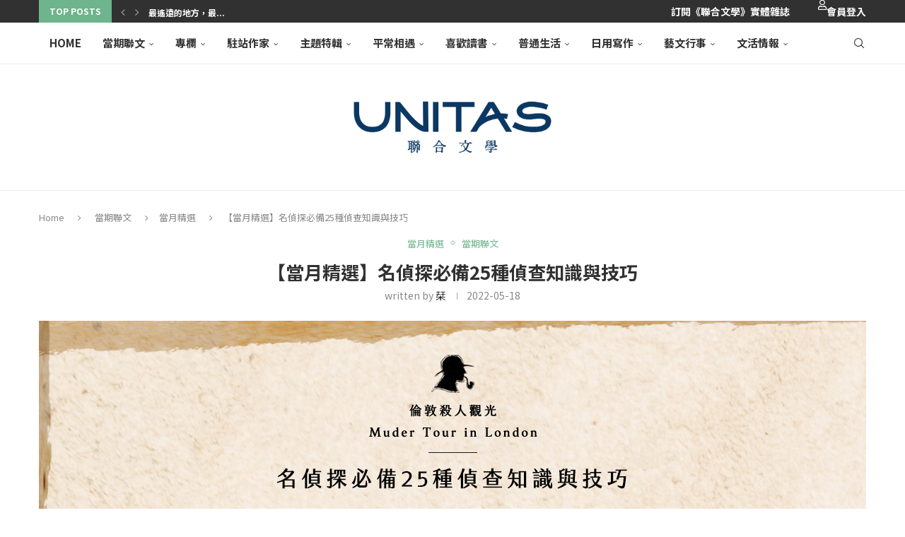

--- FILE ---
content_type: text/html; charset=UTF-8
request_url: https://www.unitas.me/archives/33924
body_size: 61943
content:
<!DOCTYPE html>
<html lang="zh-TW">
<head>
    <meta charset="UTF-8">
    <meta http-equiv="X-UA-Compatible" content="IE=edge">
    <meta name="viewport" content="width=device-width, initial-scale=1">
    <link rel="profile" href="https://gmpg.org/xfn/11"/>
    <link rel="alternate" type="application/rss+xml" title="聯合文學 unitas lifestyle RSS Feed"
          href="https://www.unitas.me/feed"/>
    <link rel="alternate" type="application/atom+xml" title="聯合文學 unitas lifestyle Atom Feed"
          href="https://www.unitas.me/feed/atom"/>
    <link rel="pingback" href="https://www.unitas.me/xmlrpc.php"/>
    <!--[if lt IE 9]>
	<script src="https://www.unitas.me/wp-content/themes/soledad/js/html5.js"></script>
	<![endif]-->
	<link rel='preconnect' href='https://fonts.googleapis.com' />
<link rel='preconnect' href='https://fonts.gstatic.com' />
<meta http-equiv='x-dns-prefetch-control' content='on'>
<link rel='dns-prefetch' href='//fonts.googleapis.com' />
<link rel='dns-prefetch' href='//fonts.gstatic.com' />
<link rel='dns-prefetch' href='//s.gravatar.com' />
<link rel='dns-prefetch' href='//www.google-analytics.com' />
<meta name='robots' content='index, follow, max-image-preview:large, max-snippet:-1, max-video-preview:-1' />
	<style>img:is([sizes="auto" i], [sizes^="auto," i]) { contain-intrinsic-size: 3000px 1500px }</style>
	
	<!-- This site is optimized with the Yoast SEO plugin v26.2 - https://yoast.com/wordpress/plugins/seo/ -->
	<title>【當月精選】名偵探必備25種偵查知識與技巧｜聯合文學unitas生活誌</title>
	<link rel="canonical" href="https://www.unitas.me/archives/33924" />
	<meta property="og:locale" content="zh_TW" />
	<meta property="og:type" content="article" />
	<meta property="og:title" content="【當月精選】名偵探必備25種偵查知識與技巧｜聯合文學unitas生活誌" />
	<meta property="og:description" content="廣告 福爾摩斯藉著刊登廣告，發布他打算傳播的消息，藉以取信委託者或是案件關係人。他多次透過這個手法，將事件導向他所想要的結果，或是引誘可能的對象來貝克街拜訪他。 貝克街流浪小隊 在貝克街上遊&hellip;" />
	<meta property="og:url" content="https://www.unitas.me/archives/33924" />
	<meta property="og:site_name" content="聯合文學 unitas lifestyle" />
	<meta property="article:publisher" content="https://www.facebook.com/unitasmagazine" />
	<meta property="article:published_time" content="2022-05-18T07:45:56+00:00" />
	<meta property="article:modified_time" content="2022-05-18T07:48:04+00:00" />
	<meta property="og:image" content="https://www.unitas.me/wp-content/uploads/2022/05/451_偵查工具_BN.jpg" />
	<meta property="og:image:width" content="1170" />
	<meta property="og:image:height" content="709" />
	<meta property="og:image:type" content="image/jpeg" />
	<meta name="author" content="栞" />
	<script type="application/ld+json" class="yoast-schema-graph">{"@context":"https://schema.org","@graph":[{"@type":"WebPage","@id":"https://www.unitas.me/archives/33924","url":"https://www.unitas.me/archives/33924","name":"【當月精選】名偵探必備25種偵查知識與技巧｜聯合文學unitas生活誌","isPartOf":{"@id":"https://www.unitas.me/#website"},"primaryImageOfPage":{"@id":"https://www.unitas.me/archives/33924#primaryimage"},"image":{"@id":"https://www.unitas.me/archives/33924#primaryimage"},"thumbnailUrl":"https://www.unitas.me/wp-content/uploads/2022/05/451_偵查工具_BN.jpg","datePublished":"2022-05-18T07:45:56+00:00","dateModified":"2022-05-18T07:48:04+00:00","author":{"@id":"https://www.unitas.me/#/schema/person/be34373ba5850e026e0b8987168e2bff"},"breadcrumb":{"@id":"https://www.unitas.me/archives/33924#breadcrumb"},"inLanguage":"zh-TW","potentialAction":[{"@type":"ReadAction","target":["https://www.unitas.me/archives/33924"]}]},{"@type":"ImageObject","inLanguage":"zh-TW","@id":"https://www.unitas.me/archives/33924#primaryimage","url":"https://www.unitas.me/wp-content/uploads/2022/05/451_偵查工具_BN.jpg","contentUrl":"https://www.unitas.me/wp-content/uploads/2022/05/451_偵查工具_BN.jpg","width":1170,"height":709,"caption":"插畫｜汪佳穎"},{"@type":"BreadcrumbList","@id":"https://www.unitas.me/archives/33924#breadcrumb","itemListElement":[{"@type":"ListItem","position":1,"name":"首頁","item":"https://www.unitas.me/"},{"@type":"ListItem","position":2,"name":"當期聯文","item":"https://www.unitas.me/archives/category/current"},{"@type":"ListItem","position":3,"name":"【當月精選】名偵探必備25種偵查知識與技巧"}]},{"@type":"WebSite","@id":"https://www.unitas.me/#website","url":"https://www.unitas.me/","name":"聯合文學 unitas lifestyle","description":"因為有點喜歡文學，所以生活變得不一樣。","potentialAction":[{"@type":"SearchAction","target":{"@type":"EntryPoint","urlTemplate":"https://www.unitas.me/?s={search_term_string}"},"query-input":{"@type":"PropertyValueSpecification","valueRequired":true,"valueName":"search_term_string"}}],"inLanguage":"zh-TW"},{"@type":"Person","@id":"https://www.unitas.me/#/schema/person/be34373ba5850e026e0b8987168e2bff","name":"栞","image":{"@type":"ImageObject","inLanguage":"zh-TW","@id":"https://www.unitas.me/#/schema/person/image/","url":"https://secure.gravatar.com/avatar/fb87bf0520cbb890f5a3deab309aa3a864969a07912d7ae045d9156482fc256c?s=96&d=mm&r=g","contentUrl":"https://secure.gravatar.com/avatar/fb87bf0520cbb890f5a3deab309aa3a864969a07912d7ae045d9156482fc256c?s=96&d=mm&r=g","caption":"栞"},"description":"常被問筆名怎麼念的文字工作者，台灣推理作家協會成員，曾任讀冊偵探學堂選書人、博客來偵探社「時事新鮮報」專欄作者，做過各種和推理有關的事情，致力推廣推理的各種形式，和 ami 亞海一起主持 Podcast《吐槽都是因為愛》。","url":"https://www.unitas.me/archives/author/author00574"}]}</script>
	<!-- / Yoast SEO plugin. -->


<link rel='dns-prefetch' href='//static.addtoany.com' />
<link rel='dns-prefetch' href='//platform-api.sharethis.com' />
<link rel='dns-prefetch' href='//secure.gravatar.com' />
<link rel='dns-prefetch' href='//stats.wp.com' />
<link rel='dns-prefetch' href='//maxcdn.bootstrapcdn.com' />
<link rel='dns-prefetch' href='//use.fontawesome.com' />
<link rel='dns-prefetch' href='//fonts.googleapis.com' />
<link rel='dns-prefetch' href='//v0.wordpress.com' />
<link rel='dns-prefetch' href='//jetpack.wordpress.com' />
<link rel='dns-prefetch' href='//s0.wp.com' />
<link rel='dns-prefetch' href='//public-api.wordpress.com' />
<link rel='dns-prefetch' href='//0.gravatar.com' />
<link rel='dns-prefetch' href='//1.gravatar.com' />
<link rel='dns-prefetch' href='//2.gravatar.com' />
<link rel="alternate" type="application/rss+xml" title="訂閱《聯合文學 unitas lifestyle》&raquo; 資訊提供" href="https://www.unitas.me/feed" />
<link rel="alternate" type="application/rss+xml" title="訂閱《聯合文學 unitas lifestyle》&raquo; 留言的資訊提供" href="https://www.unitas.me/comments/feed" />
<link rel="alternate" type="application/rss+xml" title="訂閱《聯合文學 unitas lifestyle 》&raquo;〈【當月精選】名偵探必備25種偵查知識與技巧〉留言的資訊提供" href="https://www.unitas.me/archives/33924/feed" />
<script type="text/javascript">
/* <![CDATA[ */
window._wpemojiSettings = {"baseUrl":"https:\/\/s.w.org\/images\/core\/emoji\/16.0.1\/72x72\/","ext":".png","svgUrl":"https:\/\/s.w.org\/images\/core\/emoji\/16.0.1\/svg\/","svgExt":".svg","source":{"concatemoji":"https:\/\/www.unitas.me\/wp-includes\/js\/wp-emoji-release.min.js?ver=6.8.3"}};
/*! This file is auto-generated */
!function(s,n){var o,i,e;function c(e){try{var t={supportTests:e,timestamp:(new Date).valueOf()};sessionStorage.setItem(o,JSON.stringify(t))}catch(e){}}function p(e,t,n){e.clearRect(0,0,e.canvas.width,e.canvas.height),e.fillText(t,0,0);var t=new Uint32Array(e.getImageData(0,0,e.canvas.width,e.canvas.height).data),a=(e.clearRect(0,0,e.canvas.width,e.canvas.height),e.fillText(n,0,0),new Uint32Array(e.getImageData(0,0,e.canvas.width,e.canvas.height).data));return t.every(function(e,t){return e===a[t]})}function u(e,t){e.clearRect(0,0,e.canvas.width,e.canvas.height),e.fillText(t,0,0);for(var n=e.getImageData(16,16,1,1),a=0;a<n.data.length;a++)if(0!==n.data[a])return!1;return!0}function f(e,t,n,a){switch(t){case"flag":return n(e,"\ud83c\udff3\ufe0f\u200d\u26a7\ufe0f","\ud83c\udff3\ufe0f\u200b\u26a7\ufe0f")?!1:!n(e,"\ud83c\udde8\ud83c\uddf6","\ud83c\udde8\u200b\ud83c\uddf6")&&!n(e,"\ud83c\udff4\udb40\udc67\udb40\udc62\udb40\udc65\udb40\udc6e\udb40\udc67\udb40\udc7f","\ud83c\udff4\u200b\udb40\udc67\u200b\udb40\udc62\u200b\udb40\udc65\u200b\udb40\udc6e\u200b\udb40\udc67\u200b\udb40\udc7f");case"emoji":return!a(e,"\ud83e\udedf")}return!1}function g(e,t,n,a){var r="undefined"!=typeof WorkerGlobalScope&&self instanceof WorkerGlobalScope?new OffscreenCanvas(300,150):s.createElement("canvas"),o=r.getContext("2d",{willReadFrequently:!0}),i=(o.textBaseline="top",o.font="600 32px Arial",{});return e.forEach(function(e){i[e]=t(o,e,n,a)}),i}function t(e){var t=s.createElement("script");t.src=e,t.defer=!0,s.head.appendChild(t)}"undefined"!=typeof Promise&&(o="wpEmojiSettingsSupports",i=["flag","emoji"],n.supports={everything:!0,everythingExceptFlag:!0},e=new Promise(function(e){s.addEventListener("DOMContentLoaded",e,{once:!0})}),new Promise(function(t){var n=function(){try{var e=JSON.parse(sessionStorage.getItem(o));if("object"==typeof e&&"number"==typeof e.timestamp&&(new Date).valueOf()<e.timestamp+604800&&"object"==typeof e.supportTests)return e.supportTests}catch(e){}return null}();if(!n){if("undefined"!=typeof Worker&&"undefined"!=typeof OffscreenCanvas&&"undefined"!=typeof URL&&URL.createObjectURL&&"undefined"!=typeof Blob)try{var e="postMessage("+g.toString()+"("+[JSON.stringify(i),f.toString(),p.toString(),u.toString()].join(",")+"));",a=new Blob([e],{type:"text/javascript"}),r=new Worker(URL.createObjectURL(a),{name:"wpTestEmojiSupports"});return void(r.onmessage=function(e){c(n=e.data),r.terminate(),t(n)})}catch(e){}c(n=g(i,f,p,u))}t(n)}).then(function(e){for(var t in e)n.supports[t]=e[t],n.supports.everything=n.supports.everything&&n.supports[t],"flag"!==t&&(n.supports.everythingExceptFlag=n.supports.everythingExceptFlag&&n.supports[t]);n.supports.everythingExceptFlag=n.supports.everythingExceptFlag&&!n.supports.flag,n.DOMReady=!1,n.readyCallback=function(){n.DOMReady=!0}}).then(function(){return e}).then(function(){var e;n.supports.everything||(n.readyCallback(),(e=n.source||{}).concatemoji?t(e.concatemoji):e.wpemoji&&e.twemoji&&(t(e.twemoji),t(e.wpemoji)))}))}((window,document),window._wpemojiSettings);
/* ]]> */
</script>
<link rel='stylesheet' id='style_main-css' href='https://www.unitas.me/wp-content/plugins/wp-gif-player/style.css?ver=1763354140' type='text/css' media='all' />
<link rel='stylesheet' id='head_custom1-css' href='https://maxcdn.bootstrapcdn.com/font-awesome/4.3.0/css/font-awesome.min.css?ver=6.8.3' type='text/css' media='all' />
<link rel='stylesheet' id='head_custom2-css' href='https://use.fontawesome.com/releases/v5.6.3/css/all.css?ver=6.8.3' type='text/css' media='all' />
<link rel='stylesheet' id='head_custom3-css' href='https://www.unitas.me/wp-content/plugins/udn-wp-unitas/include/css/head_custom.css?ver=6.8.3' type='text/css' media='all' />
<link rel='stylesheet' id='twb-open-sans-css' href='https://fonts.googleapis.com/css?family=Open+Sans%3A300%2C400%2C500%2C600%2C700%2C800&#038;display=swap&#038;ver=6.8.3' type='text/css' media='all' />
<link rel='stylesheet' id='twb-global-css' href='https://www.unitas.me/wp-content/plugins/slider-wd/booster/assets/css/global.css?ver=1.0.0' type='text/css' media='all' />
<link rel='stylesheet' id='sbi_styles-css' href='https://www.unitas.me/wp-content/plugins/instagram-feed/css/sbi-styles.min.css?ver=6.9.1' type='text/css' media='all' />
<link rel='stylesheet' id='penci-folding-css' href='https://www.unitas.me/wp-content/themes/soledad/inc/elementor/assets/css/fold.css?ver=8.6.9.1' type='text/css' media='all' />
<style id='wp-emoji-styles-inline-css' type='text/css'>

	img.wp-smiley, img.emoji {
		display: inline !important;
		border: none !important;
		box-shadow: none !important;
		height: 1em !important;
		width: 1em !important;
		margin: 0 0.07em !important;
		vertical-align: -0.1em !important;
		background: none !important;
		padding: 0 !important;
	}
</style>
<style id='classic-theme-styles-inline-css' type='text/css'>
/*! This file is auto-generated */
.wp-block-button__link{color:#fff;background-color:#32373c;border-radius:9999px;box-shadow:none;text-decoration:none;padding:calc(.667em + 2px) calc(1.333em + 2px);font-size:1.125em}.wp-block-file__button{background:#32373c;color:#fff;text-decoration:none}
</style>
<link rel='stylesheet' id='wp-components-css' href='https://www.unitas.me/wp-includes/css/dist/components/style.min.css?ver=6.8.3' type='text/css' media='all' />
<link rel='stylesheet' id='wp-preferences-css' href='https://www.unitas.me/wp-includes/css/dist/preferences/style.min.css?ver=6.8.3' type='text/css' media='all' />
<link rel='stylesheet' id='wp-block-editor-css' href='https://www.unitas.me/wp-includes/css/dist/block-editor/style.min.css?ver=6.8.3' type='text/css' media='all' />
<link rel='stylesheet' id='popup-maker-block-library-style-css' href='https://www.unitas.me/wp-content/plugins/popup-maker/dist/packages/block-library-style.css?ver=dbea705cfafe089d65f1' type='text/css' media='all' />
<style id='block-soledad-style-inline-css' type='text/css'>
.pchead-e-block{--pcborder-cl:#dedede;--pcaccent-cl:#6eb48c}.heading1-style-1>h1,.heading1-style-2>h1,.heading2-style-1>h2,.heading2-style-2>h2,.heading3-style-1>h3,.heading3-style-2>h3,.heading4-style-1>h4,.heading4-style-2>h4,.heading5-style-1>h5,.heading5-style-2>h5{padding-bottom:8px;border-bottom:1px solid var(--pcborder-cl);overflow:hidden}.heading1-style-2>h1,.heading2-style-2>h2,.heading3-style-2>h3,.heading4-style-2>h4,.heading5-style-2>h5{border-bottom-width:0;position:relative}.heading1-style-2>h1:before,.heading2-style-2>h2:before,.heading3-style-2>h3:before,.heading4-style-2>h4:before,.heading5-style-2>h5:before{content:'';width:50px;height:2px;bottom:0;left:0;z-index:2;background:var(--pcaccent-cl);position:absolute}.heading1-style-2>h1:after,.heading2-style-2>h2:after,.heading3-style-2>h3:after,.heading4-style-2>h4:after,.heading5-style-2>h5:after{content:'';width:100%;height:2px;bottom:0;left:20px;z-index:1;background:var(--pcborder-cl);position:absolute}.heading1-style-3>h1,.heading1-style-4>h1,.heading2-style-3>h2,.heading2-style-4>h2,.heading3-style-3>h3,.heading3-style-4>h3,.heading4-style-3>h4,.heading4-style-4>h4,.heading5-style-3>h5,.heading5-style-4>h5{position:relative;padding-left:20px}.heading1-style-3>h1:before,.heading1-style-4>h1:before,.heading2-style-3>h2:before,.heading2-style-4>h2:before,.heading3-style-3>h3:before,.heading3-style-4>h3:before,.heading4-style-3>h4:before,.heading4-style-4>h4:before,.heading5-style-3>h5:before,.heading5-style-4>h5:before{width:10px;height:100%;content:'';position:absolute;top:0;left:0;bottom:0;background:var(--pcaccent-cl)}.heading1-style-4>h1,.heading2-style-4>h2,.heading3-style-4>h3,.heading4-style-4>h4,.heading5-style-4>h5{padding:10px 20px;background:#f1f1f1}.heading1-style-5>h1,.heading2-style-5>h2,.heading3-style-5>h3,.heading4-style-5>h4,.heading5-style-5>h5{position:relative;z-index:1}.heading1-style-5>h1:before,.heading2-style-5>h2:before,.heading3-style-5>h3:before,.heading4-style-5>h4:before,.heading5-style-5>h5:before{content:"";position:absolute;left:0;bottom:0;width:200px;height:50%;transform:skew(-25deg) translateX(0);background:var(--pcaccent-cl);z-index:-1;opacity:.4}.heading1-style-6>h1,.heading2-style-6>h2,.heading3-style-6>h3,.heading4-style-6>h4,.heading5-style-6>h5{text-decoration:underline;text-underline-offset:2px;text-decoration-thickness:4px;text-decoration-color:var(--pcaccent-cl)}
</style>
<link rel='stylesheet' id='mediaelement-css' href='https://www.unitas.me/wp-includes/js/mediaelement/mediaelementplayer-legacy.min.css?ver=4.2.17' type='text/css' media='all' />
<link rel='stylesheet' id='wp-mediaelement-css' href='https://www.unitas.me/wp-includes/js/mediaelement/wp-mediaelement.min.css?ver=6.8.3' type='text/css' media='all' />
<style id='jetpack-sharing-buttons-style-inline-css' type='text/css'>
.jetpack-sharing-buttons__services-list{display:flex;flex-direction:row;flex-wrap:wrap;gap:0;list-style-type:none;margin:5px;padding:0}.jetpack-sharing-buttons__services-list.has-small-icon-size{font-size:12px}.jetpack-sharing-buttons__services-list.has-normal-icon-size{font-size:16px}.jetpack-sharing-buttons__services-list.has-large-icon-size{font-size:24px}.jetpack-sharing-buttons__services-list.has-huge-icon-size{font-size:36px}@media print{.jetpack-sharing-buttons__services-list{display:none!important}}.editor-styles-wrapper .wp-block-jetpack-sharing-buttons{gap:0;padding-inline-start:0}ul.jetpack-sharing-buttons__services-list.has-background{padding:1.25em 2.375em}
</style>
<style id='global-styles-inline-css' type='text/css'>
:root{--wp--preset--aspect-ratio--square: 1;--wp--preset--aspect-ratio--4-3: 4/3;--wp--preset--aspect-ratio--3-4: 3/4;--wp--preset--aspect-ratio--3-2: 3/2;--wp--preset--aspect-ratio--2-3: 2/3;--wp--preset--aspect-ratio--16-9: 16/9;--wp--preset--aspect-ratio--9-16: 9/16;--wp--preset--color--black: #000000;--wp--preset--color--cyan-bluish-gray: #abb8c3;--wp--preset--color--white: #ffffff;--wp--preset--color--pale-pink: #f78da7;--wp--preset--color--vivid-red: #cf2e2e;--wp--preset--color--luminous-vivid-orange: #ff6900;--wp--preset--color--luminous-vivid-amber: #fcb900;--wp--preset--color--light-green-cyan: #7bdcb5;--wp--preset--color--vivid-green-cyan: #00d084;--wp--preset--color--pale-cyan-blue: #8ed1fc;--wp--preset--color--vivid-cyan-blue: #0693e3;--wp--preset--color--vivid-purple: #9b51e0;--wp--preset--gradient--vivid-cyan-blue-to-vivid-purple: linear-gradient(135deg,rgba(6,147,227,1) 0%,rgb(155,81,224) 100%);--wp--preset--gradient--light-green-cyan-to-vivid-green-cyan: linear-gradient(135deg,rgb(122,220,180) 0%,rgb(0,208,130) 100%);--wp--preset--gradient--luminous-vivid-amber-to-luminous-vivid-orange: linear-gradient(135deg,rgba(252,185,0,1) 0%,rgba(255,105,0,1) 100%);--wp--preset--gradient--luminous-vivid-orange-to-vivid-red: linear-gradient(135deg,rgba(255,105,0,1) 0%,rgb(207,46,46) 100%);--wp--preset--gradient--very-light-gray-to-cyan-bluish-gray: linear-gradient(135deg,rgb(238,238,238) 0%,rgb(169,184,195) 100%);--wp--preset--gradient--cool-to-warm-spectrum: linear-gradient(135deg,rgb(74,234,220) 0%,rgb(151,120,209) 20%,rgb(207,42,186) 40%,rgb(238,44,130) 60%,rgb(251,105,98) 80%,rgb(254,248,76) 100%);--wp--preset--gradient--blush-light-purple: linear-gradient(135deg,rgb(255,206,236) 0%,rgb(152,150,240) 100%);--wp--preset--gradient--blush-bordeaux: linear-gradient(135deg,rgb(254,205,165) 0%,rgb(254,45,45) 50%,rgb(107,0,62) 100%);--wp--preset--gradient--luminous-dusk: linear-gradient(135deg,rgb(255,203,112) 0%,rgb(199,81,192) 50%,rgb(65,88,208) 100%);--wp--preset--gradient--pale-ocean: linear-gradient(135deg,rgb(255,245,203) 0%,rgb(182,227,212) 50%,rgb(51,167,181) 100%);--wp--preset--gradient--electric-grass: linear-gradient(135deg,rgb(202,248,128) 0%,rgb(113,206,126) 100%);--wp--preset--gradient--midnight: linear-gradient(135deg,rgb(2,3,129) 0%,rgb(40,116,252) 100%);--wp--preset--font-size--small: 12px;--wp--preset--font-size--medium: 20px;--wp--preset--font-size--large: 32px;--wp--preset--font-size--x-large: 42px;--wp--preset--font-size--normal: 14px;--wp--preset--font-size--huge: 42px;--wp--preset--spacing--20: 0.44rem;--wp--preset--spacing--30: 0.67rem;--wp--preset--spacing--40: 1rem;--wp--preset--spacing--50: 1.5rem;--wp--preset--spacing--60: 2.25rem;--wp--preset--spacing--70: 3.38rem;--wp--preset--spacing--80: 5.06rem;--wp--preset--shadow--natural: 6px 6px 9px rgba(0, 0, 0, 0.2);--wp--preset--shadow--deep: 12px 12px 50px rgba(0, 0, 0, 0.4);--wp--preset--shadow--sharp: 6px 6px 0px rgba(0, 0, 0, 0.2);--wp--preset--shadow--outlined: 6px 6px 0px -3px rgba(255, 255, 255, 1), 6px 6px rgba(0, 0, 0, 1);--wp--preset--shadow--crisp: 6px 6px 0px rgba(0, 0, 0, 1);}:where(.is-layout-flex){gap: 0.5em;}:where(.is-layout-grid){gap: 0.5em;}body .is-layout-flex{display: flex;}.is-layout-flex{flex-wrap: wrap;align-items: center;}.is-layout-flex > :is(*, div){margin: 0;}body .is-layout-grid{display: grid;}.is-layout-grid > :is(*, div){margin: 0;}:where(.wp-block-columns.is-layout-flex){gap: 2em;}:where(.wp-block-columns.is-layout-grid){gap: 2em;}:where(.wp-block-post-template.is-layout-flex){gap: 1.25em;}:where(.wp-block-post-template.is-layout-grid){gap: 1.25em;}.has-black-color{color: var(--wp--preset--color--black) !important;}.has-cyan-bluish-gray-color{color: var(--wp--preset--color--cyan-bluish-gray) !important;}.has-white-color{color: var(--wp--preset--color--white) !important;}.has-pale-pink-color{color: var(--wp--preset--color--pale-pink) !important;}.has-vivid-red-color{color: var(--wp--preset--color--vivid-red) !important;}.has-luminous-vivid-orange-color{color: var(--wp--preset--color--luminous-vivid-orange) !important;}.has-luminous-vivid-amber-color{color: var(--wp--preset--color--luminous-vivid-amber) !important;}.has-light-green-cyan-color{color: var(--wp--preset--color--light-green-cyan) !important;}.has-vivid-green-cyan-color{color: var(--wp--preset--color--vivid-green-cyan) !important;}.has-pale-cyan-blue-color{color: var(--wp--preset--color--pale-cyan-blue) !important;}.has-vivid-cyan-blue-color{color: var(--wp--preset--color--vivid-cyan-blue) !important;}.has-vivid-purple-color{color: var(--wp--preset--color--vivid-purple) !important;}.has-black-background-color{background-color: var(--wp--preset--color--black) !important;}.has-cyan-bluish-gray-background-color{background-color: var(--wp--preset--color--cyan-bluish-gray) !important;}.has-white-background-color{background-color: var(--wp--preset--color--white) !important;}.has-pale-pink-background-color{background-color: var(--wp--preset--color--pale-pink) !important;}.has-vivid-red-background-color{background-color: var(--wp--preset--color--vivid-red) !important;}.has-luminous-vivid-orange-background-color{background-color: var(--wp--preset--color--luminous-vivid-orange) !important;}.has-luminous-vivid-amber-background-color{background-color: var(--wp--preset--color--luminous-vivid-amber) !important;}.has-light-green-cyan-background-color{background-color: var(--wp--preset--color--light-green-cyan) !important;}.has-vivid-green-cyan-background-color{background-color: var(--wp--preset--color--vivid-green-cyan) !important;}.has-pale-cyan-blue-background-color{background-color: var(--wp--preset--color--pale-cyan-blue) !important;}.has-vivid-cyan-blue-background-color{background-color: var(--wp--preset--color--vivid-cyan-blue) !important;}.has-vivid-purple-background-color{background-color: var(--wp--preset--color--vivid-purple) !important;}.has-black-border-color{border-color: var(--wp--preset--color--black) !important;}.has-cyan-bluish-gray-border-color{border-color: var(--wp--preset--color--cyan-bluish-gray) !important;}.has-white-border-color{border-color: var(--wp--preset--color--white) !important;}.has-pale-pink-border-color{border-color: var(--wp--preset--color--pale-pink) !important;}.has-vivid-red-border-color{border-color: var(--wp--preset--color--vivid-red) !important;}.has-luminous-vivid-orange-border-color{border-color: var(--wp--preset--color--luminous-vivid-orange) !important;}.has-luminous-vivid-amber-border-color{border-color: var(--wp--preset--color--luminous-vivid-amber) !important;}.has-light-green-cyan-border-color{border-color: var(--wp--preset--color--light-green-cyan) !important;}.has-vivid-green-cyan-border-color{border-color: var(--wp--preset--color--vivid-green-cyan) !important;}.has-pale-cyan-blue-border-color{border-color: var(--wp--preset--color--pale-cyan-blue) !important;}.has-vivid-cyan-blue-border-color{border-color: var(--wp--preset--color--vivid-cyan-blue) !important;}.has-vivid-purple-border-color{border-color: var(--wp--preset--color--vivid-purple) !important;}.has-vivid-cyan-blue-to-vivid-purple-gradient-background{background: var(--wp--preset--gradient--vivid-cyan-blue-to-vivid-purple) !important;}.has-light-green-cyan-to-vivid-green-cyan-gradient-background{background: var(--wp--preset--gradient--light-green-cyan-to-vivid-green-cyan) !important;}.has-luminous-vivid-amber-to-luminous-vivid-orange-gradient-background{background: var(--wp--preset--gradient--luminous-vivid-amber-to-luminous-vivid-orange) !important;}.has-luminous-vivid-orange-to-vivid-red-gradient-background{background: var(--wp--preset--gradient--luminous-vivid-orange-to-vivid-red) !important;}.has-very-light-gray-to-cyan-bluish-gray-gradient-background{background: var(--wp--preset--gradient--very-light-gray-to-cyan-bluish-gray) !important;}.has-cool-to-warm-spectrum-gradient-background{background: var(--wp--preset--gradient--cool-to-warm-spectrum) !important;}.has-blush-light-purple-gradient-background{background: var(--wp--preset--gradient--blush-light-purple) !important;}.has-blush-bordeaux-gradient-background{background: var(--wp--preset--gradient--blush-bordeaux) !important;}.has-luminous-dusk-gradient-background{background: var(--wp--preset--gradient--luminous-dusk) !important;}.has-pale-ocean-gradient-background{background: var(--wp--preset--gradient--pale-ocean) !important;}.has-electric-grass-gradient-background{background: var(--wp--preset--gradient--electric-grass) !important;}.has-midnight-gradient-background{background: var(--wp--preset--gradient--midnight) !important;}.has-small-font-size{font-size: var(--wp--preset--font-size--small) !important;}.has-medium-font-size{font-size: var(--wp--preset--font-size--medium) !important;}.has-large-font-size{font-size: var(--wp--preset--font-size--large) !important;}.has-x-large-font-size{font-size: var(--wp--preset--font-size--x-large) !important;}
:where(.wp-block-post-template.is-layout-flex){gap: 1.25em;}:where(.wp-block-post-template.is-layout-grid){gap: 1.25em;}
:where(.wp-block-columns.is-layout-flex){gap: 2em;}:where(.wp-block-columns.is-layout-grid){gap: 2em;}
:root :where(.wp-block-pullquote){font-size: 1.5em;line-height: 1.6;}
</style>
<link rel='stylesheet' id='penci-review-css' href='https://www.unitas.me/wp-content/plugins/penci-review/css/style.css?ver=3.1' type='text/css' media='all' />
<link rel='stylesheet' id='penci-oswald-css' href='//fonts.googleapis.com/css?family=Oswald%3A400&#038;display=swap&#038;ver=6.8.3' type='text/css' media='all' />
<link rel='stylesheet' id='yop-public-css' href='https://www.unitas.me/wp-content/plugins/yop-poll/public/assets/css/yop-poll-public-6.5.38.css?ver=6.8.3' type='text/css' media='all' />
<link rel='stylesheet' id='penci-main-style-css' href='https://www.unitas.me/wp-content/themes/soledad/main.css?ver=8.6.9.1' type='text/css' media='all' />
<link rel='stylesheet' id='penci-swiper-bundle-css' href='https://www.unitas.me/wp-content/themes/soledad/css/swiper-bundle.min.css?ver=8.6.9.1' type='text/css' media='all' />
<link rel='stylesheet' id='penci-font-awesomeold-css' href='https://www.unitas.me/wp-content/themes/soledad/css/font-awesome.4.7.0.swap.min.css?ver=4.7.0' type='text/css' media='all' />
<link rel='stylesheet' id='penci_icon-css' href='https://www.unitas.me/wp-content/themes/soledad/css/penci-icon.css?ver=8.6.9.1' type='text/css' media='all' />
<link rel='stylesheet' id='penci_style-css' href='https://www.unitas.me/wp-content/themes/soledad/style.css?ver=8.6.9.1' type='text/css' media='all' />
<link rel='stylesheet' id='penci_social_counter-css' href='https://www.unitas.me/wp-content/themes/soledad/css/social-counter.css?ver=8.6.9.1' type='text/css' media='all' />
<link rel='stylesheet' id='elementor-icons-css' href='https://www.unitas.me/wp-content/plugins/elementor/assets/lib/eicons/css/elementor-icons.min.css?ver=5.44.0' type='text/css' media='all' />
<link rel='stylesheet' id='elementor-frontend-css' href='https://www.unitas.me/wp-content/plugins/elementor/assets/css/frontend.min.css?ver=3.32.5' type='text/css' media='all' />
<style id='elementor-frontend-inline-css' type='text/css'>
.elementor-kit-15781{--e-global-color-primary:#6EC1E4;--e-global-color-secondary:#54595F;--e-global-color-text:#7A7A7A;--e-global-color-accent:#61CE70;--e-global-color-25c4d226:#4054B2;--e-global-color-5363d33a:#23A455;--e-global-color-2929fe1e:#000;--e-global-color-6622144d:#FFF;--e-global-typography-primary-font-family:"Noto Sans";--e-global-typography-primary-font-weight:600;--e-global-typography-secondary-font-family:"Noto Sans";--e-global-typography-secondary-font-weight:400;--e-global-typography-text-font-weight:400;--e-global-typography-accent-font-family:"Noto Sans";--e-global-typography-accent-font-weight:500;}.elementor-kit-15781 e-page-transition{background-color:#FFBC7D;}.elementor-section.elementor-section-boxed > .elementor-container{max-width:1140px;}.e-con{--container-max-width:1140px;}{}h1.entry-title{display:var(--page-title-display);}@media(max-width:1024px){.elementor-section.elementor-section-boxed > .elementor-container{max-width:1024px;}.e-con{--container-max-width:1024px;}}@media(max-width:767px){.elementor-section.elementor-section-boxed > .elementor-container{max-width:600px;}.e-con{--container-max-width:600px;}}
.elementor-widget-image .widget-image-caption{color:var( --e-global-color-text );font-weight:var( --e-global-typography-text-font-weight );}.elementor-widget-text-editor{font-weight:var( --e-global-typography-text-font-weight );color:var( --e-global-color-text );}.elementor-widget-text-editor.elementor-drop-cap-view-stacked .elementor-drop-cap{background-color:var( --e-global-color-primary );}.elementor-widget-text-editor.elementor-drop-cap-view-framed .elementor-drop-cap, .elementor-widget-text-editor.elementor-drop-cap-view-default .elementor-drop-cap{color:var( --e-global-color-primary );border-color:var( --e-global-color-primary );}.elementor-widget-divider{--divider-color:var( --e-global-color-secondary );}.elementor-widget-divider .elementor-divider__text{color:var( --e-global-color-secondary );font-family:var( --e-global-typography-secondary-font-family ), Noto Sans CJK TC;font-weight:var( --e-global-typography-secondary-font-weight );}.elementor-widget-divider.elementor-view-stacked .elementor-icon{background-color:var( --e-global-color-secondary );}.elementor-widget-divider.elementor-view-framed .elementor-icon, .elementor-widget-divider.elementor-view-default .elementor-icon{color:var( --e-global-color-secondary );border-color:var( --e-global-color-secondary );}.elementor-widget-divider.elementor-view-framed .elementor-icon, .elementor-widget-divider.elementor-view-default .elementor-icon svg{fill:var( --e-global-color-secondary );}.elementor-33924 .elementor-element.elementor-element-c1ff060{--divider-border-style:solid;--divider-color:#000;--divider-border-width:1px;}.elementor-33924 .elementor-element.elementor-element-c1ff060 .elementor-divider-separator{width:100%;}.elementor-33924 .elementor-element.elementor-element-c1ff060 .elementor-divider{padding-block-start:15px;padding-block-end:15px;}.elementor-33924 .elementor-element.elementor-element-3c1c2e3{--divider-border-style:solid;--divider-color:#000;--divider-border-width:1px;}.elementor-33924 .elementor-element.elementor-element-3c1c2e3 .elementor-divider-separator{width:100%;}.elementor-33924 .elementor-element.elementor-element-3c1c2e3 .elementor-divider{padding-block-start:15px;padding-block-end:15px;}.elementor-widget-posts .elementor-button{background-color:var( --e-global-color-accent );font-family:var( --e-global-typography-accent-font-family ), Noto Sans CJK TC;font-weight:var( --e-global-typography-accent-font-weight );}.elementor-widget-posts .elementor-post__title, .elementor-widget-posts .elementor-post__title a{color:var( --e-global-color-secondary );font-family:var( --e-global-typography-primary-font-family ), Noto Sans CJK TC;font-weight:var( --e-global-typography-primary-font-weight );}.elementor-widget-posts .elementor-post__meta-data{font-family:var( --e-global-typography-secondary-font-family ), Noto Sans CJK TC;font-weight:var( --e-global-typography-secondary-font-weight );}.elementor-widget-posts .elementor-post__excerpt p{font-weight:var( --e-global-typography-text-font-weight );}.elementor-widget-posts .elementor-post__read-more{color:var( --e-global-color-accent );}.elementor-widget-posts a.elementor-post__read-more{font-family:var( --e-global-typography-accent-font-family ), Noto Sans CJK TC;font-weight:var( --e-global-typography-accent-font-weight );}.elementor-widget-posts .elementor-post__card .elementor-post__badge{background-color:var( --e-global-color-accent );font-family:var( --e-global-typography-accent-font-family ), Noto Sans CJK TC;font-weight:var( --e-global-typography-accent-font-weight );}.elementor-widget-posts .elementor-pagination{font-family:var( --e-global-typography-secondary-font-family ), Noto Sans CJK TC;font-weight:var( --e-global-typography-secondary-font-weight );}.elementor-widget-posts .e-load-more-message{font-family:var( --e-global-typography-secondary-font-family ), Noto Sans CJK TC;font-weight:var( --e-global-typography-secondary-font-weight );}.elementor-33924 .elementor-element.elementor-element-e947a9b{--grid-row-gap:35px;--grid-column-gap:30px;}.elementor-33924 .elementor-element.elementor-element-e947a9b .elementor-post__meta-data span + span:before{content:"•";}.elementor-33924 .elementor-element.elementor-element-e947a9b .elementor-post__card{background-color:var( --e-global-color-6622144d );}.elementor-33924 .elementor-element.elementor-element-e947a9b .elementor-post__title, .elementor-33924 .elementor-element.elementor-element-e947a9b .elementor-post__title a{color:var( --e-global-color-2929fe1e );font-family:"Noto Serif TC", Noto Sans CJK TC;font-weight:700;}.elementor-33924 .elementor-element.elementor-element-e947a9b .elementor-post__meta-data{color:var( --e-global-color-2929fe1e );}.elementor-33924 .elementor-element.elementor-element-e947a9b .elementor-post__read-more{color:var( --e-global-color-5363d33a );}.elementor-33924 .elementor-element.elementor-element-667f16b{--divider-border-style:solid;--divider-color:#000;--divider-border-width:1px;}.elementor-33924 .elementor-element.elementor-element-667f16b .elementor-divider-separator{width:100%;}.elementor-33924 .elementor-element.elementor-element-667f16b .elementor-divider{padding-block-start:15px;padding-block-end:15px;}@media(min-width:768px){.elementor-33924 .elementor-element.elementor-element-64c3edd{width:20%;}.elementor-33924 .elementor-element.elementor-element-cefaaa2{width:80%;}.elementor-33924 .elementor-element.elementor-element-f0aef79{width:20%;}.elementor-33924 .elementor-element.elementor-element-31413ab{width:80%;}.elementor-33924 .elementor-element.elementor-element-c6962ff{width:20%;}.elementor-33924 .elementor-element.elementor-element-def504a{width:80%;}.elementor-33924 .elementor-element.elementor-element-67a4f9a{width:20%;}.elementor-33924 .elementor-element.elementor-element-dcdf74a{width:80%;}.elementor-33924 .elementor-element.elementor-element-664010b{width:20%;}.elementor-33924 .elementor-element.elementor-element-eb5adb3{width:80%;}.elementor-33924 .elementor-element.elementor-element-abc7575{width:20%;}.elementor-33924 .elementor-element.elementor-element-eaa4e88{width:80%;}.elementor-33924 .elementor-element.elementor-element-cfcdb7b{width:25%;}.elementor-33924 .elementor-element.elementor-element-fe9e588{width:75%;}}
</style>
<link rel='stylesheet' id='font-awesome-5-all-css' href='https://www.unitas.me/wp-content/plugins/elementor/assets/lib/font-awesome/css/all.min.css?ver=3.32.5' type='text/css' media='all' />
<link rel='stylesheet' id='font-awesome-4-shim-css' href='https://www.unitas.me/wp-content/plugins/elementor/assets/lib/font-awesome/css/v4-shims.min.css?ver=3.32.5' type='text/css' media='all' />
<link rel='stylesheet' id='sbistyles-css' href='https://www.unitas.me/wp-content/plugins/instagram-feed/css/sbi-styles.min.css?ver=6.9.1' type='text/css' media='all' />
<link rel='stylesheet' id='widget-image-css' href='https://www.unitas.me/wp-content/plugins/elementor/assets/css/widget-image.min.css?ver=3.32.5' type='text/css' media='all' />
<link rel='stylesheet' id='widget-divider-css' href='https://www.unitas.me/wp-content/plugins/elementor/assets/css/widget-divider.min.css?ver=3.32.5' type='text/css' media='all' />
<link rel='stylesheet' id='widget-posts-css' href='https://www.unitas.me/wp-content/plugins/elementor-pro/assets/css/widget-posts.min.css?ver=3.32.3' type='text/css' media='all' />
<link rel='stylesheet' id='meks_instagram-widget-styles-css' href='https://www.unitas.me/wp-content/plugins/meks-easy-instagram-widget/css/widget.css?ver=6.8.3' type='text/css' media='all' />
<link rel='stylesheet' id='addtoany-css' href='https://www.unitas.me/wp-content/plugins/add-to-any/addtoany.min.css?ver=1.16' type='text/css' media='all' />
<link rel='stylesheet' id='penci-recipe-css-css' href='https://www.unitas.me/wp-content/plugins/penci-recipe/css/recipe.css?ver=3.5' type='text/css' media='all' />
<link rel='stylesheet' id='elementor-gf-notosans-css' href='https://fonts.googleapis.com/css?family=Noto+Sans:100,100italic,200,200italic,300,300italic,400,400italic,500,500italic,600,600italic,700,700italic,800,800italic,900,900italic&#038;display=auto' type='text/css' media='all' />
<link rel='stylesheet' id='elementor-gf-notoseriftc-css' href='https://fonts.googleapis.com/css?family=Noto+Serif+TC:100,100italic,200,200italic,300,300italic,400,400italic,500,500italic,600,600italic,700,700italic,800,800italic,900,900italic&#038;display=auto' type='text/css' media='all' />
<!--n2css--><!--n2js--><script type="text/javascript" src="https://www.unitas.me/wp-includes/js/jquery/jquery.min.js?ver=3.7.1" id="jquery-core-js"></script>
<script type="text/javascript" src="https://www.unitas.me/wp-includes/js/jquery/jquery-migrate.min.js?ver=3.4.1" id="jquery-migrate-js"></script>
<script type="text/javascript" src="https://www.unitas.me/wp-content/plugins/slider-wd/booster/assets/js/circle-progress.js?ver=1.2.2" id="twb-circle-js"></script>
<script type="text/javascript" id="twb-global-js-extra">
/* <![CDATA[ */
var twb = {"nonce":"9574b54780","ajax_url":"https:\/\/www.unitas.me\/wp-admin\/admin-ajax.php","plugin_url":"https:\/\/www.unitas.me\/wp-content\/plugins\/slider-wd\/booster","href":"https:\/\/www.unitas.me\/wp-admin\/admin.php?page=twb_slider_wd"};
var twb = {"nonce":"9574b54780","ajax_url":"https:\/\/www.unitas.me\/wp-admin\/admin-ajax.php","plugin_url":"https:\/\/www.unitas.me\/wp-content\/plugins\/slider-wd\/booster","href":"https:\/\/www.unitas.me\/wp-admin\/admin.php?page=twb_slider_wd"};
/* ]]> */
</script>
<script type="text/javascript" src="https://www.unitas.me/wp-content/plugins/slider-wd/booster/assets/js/global.js?ver=1.0.0" id="twb-global-js"></script>
<script type="text/javascript" id="addtoany-core-js-before">
/* <![CDATA[ */
window.a2a_config=window.a2a_config||{};a2a_config.callbacks=[];a2a_config.overlays=[];a2a_config.templates={};a2a_localize = {
	Share: "分享",
	Save: "儲存",
	Subscribe: "訂閱",
	Email: "電子郵件",
	Bookmark: "書籤",
	ShowAll: "顯示全部",
	ShowLess: "顯示較少",
	FindServices: "尋找服務",
	FindAnyServiceToAddTo: "立即尋找想要新增的服務",
	PoweredBy: "開發團隊:",
	ShareViaEmail: "透過電子郵件分享",
	SubscribeViaEmail: "透過電子郵件訂閱",
	BookmarkInYourBrowser: "在瀏覽器中加入書籤",
	BookmarkInstructions: "按下 Ctrl+D 或 \u2318+D 將這個頁面加入書籤",
	AddToYourFavorites: "新增至 [我的最愛]",
	SendFromWebOrProgram: "透過任何電子郵件地址或電子郵件程式傳送",
	EmailProgram: "電子郵件程式",
	More: "進一步了解...",
	ThanksForSharing: "感謝分享！",
	ThanksForFollowing: "感謝追蹤！"
};

a2a_config.icon_color="#9e9e9e,#ffffff";
/* ]]> */
</script>
<script type="text/javascript" defer src="https://static.addtoany.com/menu/page.js" id="addtoany-core-js"></script>
<script type="text/javascript" defer src="https://www.unitas.me/wp-content/plugins/add-to-any/addtoany.min.js?ver=1.1" id="addtoany-jquery-js"></script>
<script type="text/javascript" src="//platform-api.sharethis.com/js/sharethis.js?ver=8.5.3#property=69422738726d4a5df268ff01&amp;product=gdpr-compliance-tool-v2&amp;source=simple-share-buttons-adder-wordpress" id="simple-share-buttons-adder-mu-js"></script>
<script type="text/javascript" id="yop-public-js-extra">
/* <![CDATA[ */
var objectL10n = {"yopPollParams":{"urlParams":{"ajax":"https:\/\/www.unitas.me\/wp-admin\/admin-ajax.php","wpLogin":"https:\/\/www.unitas.me\/unitasxsjrt?redirect_to=https%3A%2F%2Fwww.unitas.me%2Fwp-admin%2Fadmin-ajax.php%3Faction%3Dyop_poll_record_wordpress_vote"},"apiParams":{"reCaptcha":{"siteKey":""},"reCaptchaV2Invisible":{"siteKey":""},"reCaptchaV3":{"siteKey":""},"hCaptcha":{"siteKey":""},"cloudflareTurnstile":{"siteKey":""}},"captchaParams":{"imgPath":"https:\/\/www.unitas.me\/wp-content\/plugins\/yop-poll\/public\/assets\/img\/","url":"https:\/\/www.unitas.me\/wp-content\/plugins\/yop-poll\/app.php","accessibilityAlt":"Sound icon","accessibilityTitle":"Accessibility option: listen to a question and answer it!","accessibilityDescription":"Type below the <strong>answer<\/strong> to what you hear. Numbers or words:","explanation":"Click or touch the <strong>ANSWER<\/strong>","refreshAlt":"Refresh\/reload icon","refreshTitle":"Refresh\/reload: get new images and accessibility option!"},"voteParams":{"invalidPoll":"Invalid Poll","noAnswersSelected":"No answer selected","minAnswersRequired":"At least {min_answers_allowed} answer(s) required","maxAnswersRequired":"A max of {max_answers_allowed} answer(s) accepted","noAnswerForOther":"No other answer entered","noValueForCustomField":"{custom_field_name} is required","tooManyCharsForCustomField":"Text for {custom_field_name} is too long","consentNotChecked":"You must agree to our terms and conditions","noCaptchaSelected":"Captcha is required","thankYou":"Thank you for your vote"},"resultsParams":{"singleVote":"vote","multipleVotes":"votes","singleAnswer":"answer","multipleAnswers":"answers"}}};
/* ]]> */
</script>
<script type="text/javascript" src="https://www.unitas.me/wp-content/plugins/yop-poll/public/assets/js/yop-poll-public-6.5.38.min.js?ver=6.8.3" id="yop-public-js"></script>
<script type="text/javascript" src="https://www.unitas.me/wp-content/plugins/elementor/assets/lib/font-awesome/js/v4-shims.min.js?ver=3.32.5" id="font-awesome-4-shim-js"></script>
<script></script><link rel="https://api.w.org/" href="https://www.unitas.me/wp-json/" /><link rel="alternate" title="JSON" type="application/json" href="https://www.unitas.me/wp-json/wp/v2/posts/33924" /><link rel="EditURI" type="application/rsd+xml" title="RSD" href="https://www.unitas.me/xmlrpc.php?rsd" />
<meta name="generator" content="WordPress 6.8.3" />
<meta name="generator" content="Soledad 8.6.9.1" />
<link rel='shortlink' href='https://wp.me/p9aXyE-8Pa' />
<link rel="alternate" title="oEmbed (JSON)" type="application/json+oembed" href="https://www.unitas.me/wp-json/oembed/1.0/embed?url=https%3A%2F%2Fwww.unitas.me%2Farchives%2F33924" />
<link rel="alternate" title="oEmbed (XML)" type="text/xml+oembed" href="https://www.unitas.me/wp-json/oembed/1.0/embed?url=https%3A%2F%2Fwww.unitas.me%2Farchives%2F33924&#038;format=xml" />
    <style type="text/css">
                                                                                                                                            </style>
		<style>img#wpstats{display:none}</style>
		<script>var portfolioDataJs = portfolioDataJs || [];</script><link rel='stylesheet' id='penci-fonts-notosanstc'  href='//fonts.googleapis.com/earlyaccess/notosanstc.css' type='text/css' media='all' /><style id="penci-custom-style" type="text/css">body{ --pcbg-cl: #fff; --pctext-cl: #313131; --pcborder-cl: #dedede; --pcheading-cl: #313131; --pcmeta-cl: #888888; --pcaccent-cl: #6eb48c; --pcbody-font: 'PT Serif', serif; --pchead-font: 'Raleway', sans-serif; --pchead-wei: bold; --pcava_bdr:10px;--pcajs_fvw:470px;--pcajs_fvmw:220px; } .single.penci-body-single-style-5 #header, .single.penci-body-single-style-6 #header, .single.penci-body-single-style-10 #header, .single.penci-body-single-style-5 .pc-wrapbuilder-header, .single.penci-body-single-style-6 .pc-wrapbuilder-header, .single.penci-body-single-style-10 .pc-wrapbuilder-header { --pchd-mg: 40px; } .fluid-width-video-wrapper > div { position: absolute; left: 0; right: 0; top: 0; width: 100%; height: 100%; } .yt-video-place { position: relative; text-align: center; } .yt-video-place.embed-responsive .start-video { display: block; top: 0; left: 0; bottom: 0; right: 0; position: absolute; transform: none; } .yt-video-place.embed-responsive .start-video img { margin: 0; padding: 0; top: 50%; display: inline-block; position: absolute; left: 50%; transform: translate(-50%, -50%); width: 68px; height: auto; } .mfp-bg { top: 0; left: 0; width: 100%; height: 100%; z-index: 9999999; overflow: hidden; position: fixed; background: #0b0b0b; opacity: .8; filter: alpha(opacity=80) } .mfp-wrap { top: 0; left: 0; width: 100%; height: 100%; z-index: 9999999; position: fixed; outline: none !important; -webkit-backface-visibility: hidden } .penci-hide-tagupdated{ display: none !important; } body, .widget ul li a{ font-size: 16px; } .widget ul li, .widget ol li, .post-entry, p, .post-entry p { font-size: 16px; line-height: 1.8; } .featured-area.featured-style-42 .item-inner-content, .featured-style-41 .swiper-slide, .slider-40-wrapper .nav-thumb-creative .thumb-container:after,.penci-slider44-t-item:before,.penci-slider44-main-wrapper .item, .featured-area .penci-image-holder, .featured-area .penci-slider4-overlay, .featured-area .penci-slide-overlay .overlay-link, .featured-style-29 .featured-slider-overlay, .penci-slider38-overlay{ border-radius: ; -webkit-border-radius: ; } .penci-featured-content-right:before{ border-top-right-radius: ; border-bottom-right-radius: ; } .penci-flat-overlay .penci-slide-overlay .penci-mag-featured-content:before{ border-bottom-left-radius: ; border-bottom-right-radius: ; } .container-single .post-image{ border-radius: ; -webkit-border-radius: ; } .penci-mega-post-inner, .penci-mega-thumbnail .penci-image-holder{ border-radius: ; -webkit-border-radius: ; } #logo a { max-width:300px; width: 100%; } @media only screen and (max-width: 960px) and (min-width: 768px){ #logo img{ max-width: 100%; } } .penci-page-header h1 { text-transform: none; } .wp-caption p.wp-caption-text, .penci-featured-caption { font-style: normal; } ul.homepage-featured-boxes .penci-fea-in h4 span span, ul.homepage-featured-boxes .penci-fea-in.boxes-style-3 h4 span span { font-size: 16px; } .penci-home-popular-post .item-related h3 a { font-size: 14px; } #penci-login-popup:before{ opacity: ; } #navigation ul.menu > li > a, #navigation .menu > ul > li > a { font-size: 15px; } #navigation ul.menu ul.sub-menu li > a, #navigation .penci-megamenu .penci-mega-child-categories a, #navigation .penci-megamenu .post-mega-title a, #navigation .menu ul ul.sub-menu li a { font-size: 14px; } .home-featured-cat-content, .penci-featured-cat-seemore, .penci-featured-cat-custom-ads, .home-featured-cat-content.style-8 { margin-bottom: 70px; } .home-featured-cat-content.style-8 .penci-grid li.list-post:last-child{ margin-bottom: 0; } .home-featured-cat-content.style-3, .home-featured-cat-content.style-11{ margin-bottom: 60px; } .home-featured-cat-content.style-7{ margin-bottom: 44px; } .home-featured-cat-content.style-13{ margin-bottom: 50px; } .penci-featured-cat-seemore, .penci-featured-cat-custom-ads{ margin-top: -50px; } .penci-featured-cat-seemore.penci-seemore-style-7, .mag-cat-style-7 .penci-featured-cat-custom-ads{ margin-top: -48px; } .penci-featured-cat-seemore.penci-seemore-style-8, .mag-cat-style-8 .penci-featured-cat-custom-ads{ margin-top: 10px; } .penci-featured-cat-seemore.penci-seemore-style-13, .mag-cat-style-13 .penci-featured-cat-custom-ads{ margin-top: -50px; } .penci-homepage-title.penci-magazine-title h3 a, .penci-border-arrow.penci-homepage-title .inner-arrow { font-size: 20px; } .penci-header-signup-form { padding-top: px; padding-bottom: px; } .penci-slide-overlay .overlay-link, .penci-slider38-overlay, .penci-flat-overlay .penci-slide-overlay .penci-mag-featured-content:before, .slider-40-wrapper .list-slider-creative .item-slider-creative .img-container:before { opacity: ; } .penci-item-mag:hover .penci-slide-overlay .overlay-link, .featured-style-38 .item:hover .penci-slider38-overlay, .penci-flat-overlay .penci-item-mag:hover .penci-slide-overlay .penci-mag-featured-content:before { opacity: ; } .penci-featured-content .featured-slider-overlay { opacity: ; } .slider-40-wrapper .list-slider-creative .item-slider-creative:hover .img-container:before { opacity:; } .featured-style-29 .featured-slider-overlay { opacity: ; } .penci-grid li.typography-style .overlay-typography { opacity: ; } .penci-grid li.typography-style:hover .overlay-typography { opacity: ; } .footer-widget-wrapper .widget .widget-title .inner-arrow { border-bottom-width: 2px; } @media only screen and (min-width: 769px){ .container-single .single-post-title { font-size: 26px; } } .home-featured-cat-content .mag-photo .mag-overlay-photo { opacity: ; } .home-featured-cat-content .mag-photo:hover .mag-overlay-photo { opacity: ; } .inner-item-portfolio:hover .penci-portfolio-thumbnail a:after { opacity: ; } h1, h2, h3, h4, h5, h6, h2.penci-heading-video, #navigation .menu li a, .penci-photo-2-effect figcaption h2, .headline-title, a.penci-topbar-post-title, #sidebar-nav .menu li a, .penci-slider .pencislider-container .pencislider-content .pencislider-title, .penci-slider .pencislider-container .pencislider-content .pencislider-button, .author-quote span, .penci-more-link a.more-link, .penci-post-share-box .dt-share, .post-share a .dt-share, .author-content h5, .post-pagination h5, .post-box-title, .penci-countdown .countdown-amount, .penci-countdown .countdown-period, .penci-pagination a, .penci-pagination .disable-url, ul.footer-socials li a span, .widget input[type="submit"], .widget button[type="submit"], .penci-sidebar-content .widget-title, #respond h3.comment-reply-title span, .widget-social.show-text a span, .footer-widget-wrapper .widget .widget-title, .container.penci-breadcrumb span, .container.penci-breadcrumb span a, .error-404 .go-back-home a, .post-entry .penci-portfolio-filter ul li a, .penci-portfolio-filter ul li a, .portfolio-overlay-content .portfolio-short .portfolio-title a, .home-featured-cat-content .magcat-detail h3 a, .post-entry blockquote cite, .post-entry blockquote .author, .tags-share-box.hide-tags.page-share .share-title, .widget ul.side-newsfeed li .side-item .side-item-text h4 a, .thecomment .comment-text span.author, .thecomment .comment-text span.author a, .post-comments span.reply a, #respond h3, #respond label, .wpcf7 label, #respond #submit, .wpcf7 input[type="submit"], .widget_wysija input[type="submit"], .archive-box span, .archive-box h1, .gallery .gallery-caption, .contact-form input[type=submit], ul.penci-topbar-menu > li a, div.penci-topbar-menu > ul > li a, .featured-style-29 .penci-featured-slider-button a, .pencislider-container .pencislider-content .pencislider-title, .pencislider-container .pencislider-content .pencislider-button, ul.homepage-featured-boxes .penci-fea-in.boxes-style-3 h4 span span, .pencislider-container .pencislider-content .pencislider-button, .woocommerce div.product .woocommerce-tabs .panel #respond .comment-reply-title, .penci-recipe-index-wrap .penci-index-more-link a{ font-family: 'Noto Sans TC'; } body, textarea, #respond textarea, .widget input[type="text"], .widget input[type="email"], .widget input[type="date"], .widget input[type="number"], .wpcf7 textarea, .mc4wp-form input, #respond input, .wpcf7 input, #searchform input.search-input, ul.homepage-featured-boxes .penci-fea-in h4, .widget.widget_categories ul li span.category-item-count, .about-widget .about-me-heading, .widget ul.side-newsfeed li .side-item .side-item-text .side-item-meta{ font-family: 'Noto Sans TC'; } ul.penci-topbar-menu > li a, div.penci-topbar-menu > ul > li a{ font-size: 14px; } @media only screen and (max-width: 960px) and (min-width: 768px){ #logo img{ max-width: 100%; } } @media only screen and (max-width: 960px) and (min-width: 768px){ .penci-grid > li { width: 100%; margin-right: 0; } } @media only screen and (max-width: 960px){ .penci-top-bar.topbar-menu { padding-bottom: 10px; } } body { --pcdm_btnbg: rgba(0, 0, 0, .1); --pcdm_btnd: #666; --pcdm_btndbg: #fff; --pcdm_btnn: var(--pctext-cl); --pcdm_btnnbg: var(--pcbg-cl); } body.pcdm-enable { --pcbg-cl: #000000; --pcbg-l-cl: #1a1a1a; --pcbg-d-cl: #000000; --pctext-cl: #fff; --pcborder-cl: #313131; --pcborders-cl: #3c3c3c; --pcheading-cl: rgba(255,255,255,0.9); --pcmeta-cl: #999999; --pcl-cl: #fff; --pclh-cl: #6eb48c; --pcaccent-cl: #6eb48c; background-color: var(--pcbg-cl); color: var(--pctext-cl); } body.pcdark-df.pcdm-enable.pclight-mode { --pcbg-cl: #fff; --pctext-cl: #313131; --pcborder-cl: #dedede; --pcheading-cl: #313131; --pcmeta-cl: #888888; --pcaccent-cl: #6eb48c; }</style><script>
var penciBlocksArray=[];
var portfolioDataJs = portfolioDataJs || [];var PENCILOCALCACHE = {};
		(function () {
				"use strict";
		
				PENCILOCALCACHE = {
					data: {},
					remove: function ( ajaxFilterItem ) {
						delete PENCILOCALCACHE.data[ajaxFilterItem];
					},
					exist: function ( ajaxFilterItem ) {
						return PENCILOCALCACHE.data.hasOwnProperty( ajaxFilterItem ) && PENCILOCALCACHE.data[ajaxFilterItem] !== null;
					},
					get: function ( ajaxFilterItem ) {
						return PENCILOCALCACHE.data[ajaxFilterItem];
					},
					set: function ( ajaxFilterItem, cachedData ) {
						PENCILOCALCACHE.remove( ajaxFilterItem );
						PENCILOCALCACHE.data[ajaxFilterItem] = cachedData;
					}
				};
			}
		)();function penciBlock() {
		    this.atts_json = '';
		    this.content = '';
		}</script>
<script type="application/ld+json">{
    "@context": "https:\/\/schema.org\/",
    "@type": "organization",
    "@id": "#organization",
    "logo": {
        "@type": "ImageObject",
        "url": "https:\/\/www.unitas.me\/wp-content\/uploads\/2022\/01\/003-\u7db2\u7ad9.png"
    },
    "url": "https:\/\/www.unitas.me\/",
    "name": "\u806f\u5408\u6587\u5b78 unitas lifestyle",
    "description": "\u56e0\u70ba\u6709\u9ede\u559c\u6b61\u6587\u5b78\uff0c\u6240\u4ee5\u751f\u6d3b\u8b8a\u5f97\u4e0d\u4e00\u6a23\u3002"
}</script><script type="application/ld+json">{
    "@context": "https:\/\/schema.org\/",
    "@type": "WebSite",
    "name": "\u806f\u5408\u6587\u5b78 unitas lifestyle",
    "alternateName": "\u56e0\u70ba\u6709\u9ede\u559c\u6b61\u6587\u5b78\uff0c\u6240\u4ee5\u751f\u6d3b\u8b8a\u5f97\u4e0d\u4e00\u6a23\u3002",
    "url": "https:\/\/www.unitas.me\/"
}</script><script type="application/ld+json">{
    "@context": "https:\/\/schema.org\/",
    "@type": "BlogPosting",
    "headline": "\u3010\u7576\u6708\u7cbe\u9078\u3011\u540d\u5075\u63a2\u5fc5\u509925\u7a2e\u5075\u67e5\u77e5\u8b58\u8207\u6280\u5de7",
    "description": "\u5ee3\u544a \u798f\u723e\u6469\u65af\u85c9\u8457\u520a\u767b\u5ee3\u544a\uff0c\u767c\u5e03\u4ed6\u6253\u7b97\u50b3\u64ad\u7684\u6d88\u606f\uff0c\u85c9\u4ee5\u53d6\u4fe1\u59d4\u8a17\u8005\u6216\u662f\u6848\u4ef6\u95dc\u4fc2\u4eba\u3002\u4ed6\u591a\u6b21\u900f\u904e\u9019\u500b\u624b\u6cd5\uff0c\u5c07\u4e8b\u4ef6\u5c0e\u5411\u4ed6\u6240\u60f3\u8981\u7684\u7d50\u679c\uff0c\u6216\u662f\u5f15\u8a98\u53ef\u80fd\u7684\u5c0d\u8c61\u4f86\u8c9d\u514b\u8857\u62dc\u8a2a\u4ed6\u3002 \u8c9d\u514b\u8857\u6d41\u6d6a\u5c0f\u968a \u5728\u8c9d\u514b\u8857\u4e0a\u904a&hellip;",
    "datePublished": "2022-05-18T15:45:56+08:00",
    "datemodified": "2022-05-18T15:48:04+08:00",
    "mainEntityOfPage": "https:\/\/www.unitas.me\/archives\/33924",
    "image": {
        "@type": "ImageObject",
        "url": "https:\/\/www.unitas.me\/wp-content\/uploads\/2022\/05\/451_\u5075\u67e5\u5de5\u5177_BN.jpg",
        "width": 1170,
        "height": 709
    },
    "publisher": {
        "@type": "Organization",
        "name": "\u806f\u5408\u6587\u5b78 unitas lifestyle",
        "logo": {
            "@type": "ImageObject",
            "url": "https:\/\/www.unitas.me\/wp-content\/uploads\/2022\/01\/003-\u7db2\u7ad9.png"
        }
    },
    "author": {
        "@type": "Person",
        "@id": "#person-",
        "name": "\u681e",
        "url": "https:\/\/www.unitas.me\/archives\/author\/author00574"
    }
}</script><script type="application/ld+json">{
    "@context": "https:\/\/schema.org\/",
    "@type": "BreadcrumbList",
    "itemListElement": [
        {
            "@type": "ListItem",
            "position": 1,
            "item": {
                "@id": "https:\/\/www.unitas.me",
                "name": "Home"
            }
        },
        {
            "@type": "ListItem",
            "position": 2,
            "item": {
                "@id": "https:\/\/www.unitas.me\/archives\/category\/current",
                "name": "\u7576\u671f\u806f\u6587"
            }
        },
        {
            "@type": "ListItem",
            "position": 3,
            "item": {
                "@id": "https:\/\/www.unitas.me\/archives\/33924",
                "name": "\u3010\u7576\u6708\u7cbe\u9078\u3011\u540d\u5075\u63a2\u5fc5\u509925\u7a2e\u5075\u67e5\u77e5\u8b58\u8207\u6280\u5de7"
            }
        }
    ]
}</script><meta name="generator" content="Elementor 3.32.5; features: additional_custom_breakpoints; settings: css_print_method-internal, google_font-enabled, font_display-auto">

<!-- Meta Pixel Code -->
<script type='text/javascript'>
!function(f,b,e,v,n,t,s){if(f.fbq)return;n=f.fbq=function(){n.callMethod?
n.callMethod.apply(n,arguments):n.queue.push(arguments)};if(!f._fbq)f._fbq=n;
n.push=n;n.loaded=!0;n.version='2.0';n.queue=[];t=b.createElement(e);t.async=!0;
t.src=v;s=b.getElementsByTagName(e)[0];s.parentNode.insertBefore(t,s)}(window,
document,'script','https://connect.facebook.net/en_US/fbevents.js');
</script>
<!-- End Meta Pixel Code -->
<script type='text/javascript'>var url = window.location.origin + '?ob=open-bridge';
            fbq('set', 'openbridge', '210311160384301', url);
fbq('init', '210311160384301', {}, {
    "agent": "wordpress-6.8.3-4.1.5"
})</script><script type='text/javascript'>
    fbq('track', 'PageView', []);
  </script>        
    <!-- Begin Data Layer -->
        <script>
            function getCookie(name) {
                var value = "; " + document.cookie;
                var parts = value.split("; " + name + "=");
                if (parts.length >= 2) return parts.pop().split(";").shift();
            }
            var _ga = getCookie('_ga');
            if (!_ga) {
                _ga = '';
            }
            var _gaA = _ga.split(".");
            var google_id = '';
            for (i=2;i<_gaA.length;i++) google_id = google_id+_gaA[i]+'.';
            google_id = google_id.substring(0,google_id.length-1);

            var auth_type = '未登入';
            var user_id = undefined;
            var product_user_id = getCookie("unitasu");
            var login_method = getCookie("unitasumethod");

            if (typeof login_method === 'undefined' || login_method == '') {
                login_method = "notlogin";
            }

            if (typeof product_user_id === 'undefined' || product_user_id == '') {
                product_user_id = undefined;
            }else {
                auth_type = '已登入_會員';
            }

            dataLayer = [{
                'user_id': user_id,
                'product_user_id': product_user_id, 
                'google_id': google_id,
                'auth_type': auth_type,
                'login_method': login_method,
                'cat': ['linking_unitas', 'wordpress', '16,當期聯文','746,當月精選','746,當月精選'],
                'publication_date':  '2022-05-18 15:45',
                'content_level':  '開放閱讀',
                'content_tag' : '夏洛克・福爾摩斯,451期'
            }];

        </script>
        <!-- End Data Layer -->

        <!-- comscore tracking -->
        <!-- Begin comScore Tag -->
            <script>
            var _comscore = _comscore || [];
            _comscore.push({ c1: "2", c2: "7390954" });
            (function() {
            var s = document.createElement("script"), el = document.getElementsByTagName("script")[0];
            s.async = true;
            s.src = (document.location.protocol == "https:" ? "https://sb" : "http://b") +
            ".scorecardresearch.com/beacon.js";
            el.parentNode.insertBefore(s, el);
            })();
            </script>
            <noscript>
            <img src="http://b.scorecardresearch.com/p?c1=2&c2=7390954&cv=2.0&cj=1" />
            </noscript>
        <!-- End comScore Tag  -->



        <!-- Google Tag Manager -->
        <script>
            (function(w, d, s, l, i) {
                w[l] = w[l] || [];
                w[l].push({
                    'gtm.start': new Date().getTime(),
                    event: 'gtm.js'
                });
                var f = d.getElementsByTagName(s)[0],
                    j = d.createElement(s),
                    dl = l != 'dataLayer' ? '&l=' + l : '';
                j.async = true;
                j.src =
                    'https://www.googletagmanager.com/gtm.js?id=' + i + dl;
                f.parentNode.insertBefore(j, f);
            })(window, document, 'script', 'dataLayer', 'GTM-NHK9JJ6'); 
        </script>
        <!-- End Google Tag Manager -->
        			<style>
				.e-con.e-parent:nth-of-type(n+4):not(.e-lazyloaded):not(.e-no-lazyload),
				.e-con.e-parent:nth-of-type(n+4):not(.e-lazyloaded):not(.e-no-lazyload) * {
					background-image: none !important;
				}
				@media screen and (max-height: 1024px) {
					.e-con.e-parent:nth-of-type(n+3):not(.e-lazyloaded):not(.e-no-lazyload),
					.e-con.e-parent:nth-of-type(n+3):not(.e-lazyloaded):not(.e-no-lazyload) * {
						background-image: none !important;
					}
				}
				@media screen and (max-height: 640px) {
					.e-con.e-parent:nth-of-type(n+2):not(.e-lazyloaded):not(.e-no-lazyload),
					.e-con.e-parent:nth-of-type(n+2):not(.e-lazyloaded):not(.e-no-lazyload) * {
						background-image: none !important;
					}
				}
			</style>
			<meta name="generator" content="Powered by WPBakery Page Builder - drag and drop page builder for WordPress."/>
	<style type="text/css">
																																																																																																			</style>
	<noscript><style> .wpb_animate_when_almost_visible { opacity: 1; }</style></noscript>
</head>

<body class="wp-singular post-template-default single single-post postid-33924 single-format-standard wp-theme-soledad penci-disable-desc-collapse soledad-ver-8-6-9-1 pclight-mode penci-show-pthumb pcmn-drdw-style-slide_down pchds-default wpb-js-composer js-comp-ver-8.6.1 vc_responsive elementor-default elementor-kit-15781 elementor-page elementor-page-33924">

<!-- Meta Pixel Code -->
<noscript>
<img height="1" width="1" style="display:none" alt="fbpx"
src="https://www.facebook.com/tr?id=210311160384301&ev=PageView&noscript=1" />
</noscript>
<!-- End Meta Pixel Code -->
            <!-- Google Tag Manager (noscript) -->
            <noscript><iframe src="https://www.googletagmanager.com/ns.html?id=GTM-NHK9JJ6"
            height="0" width="0" style="display:none;visibility:hidden"></iframe></noscript>
            <!-- End Google Tag Manager (noscript) -->
        <div id="soledad_wrapper" class="wrapper-boxed header-style-header-1 header-search-style-default">
	<div class="penci-header-wrap"><div class="penci-top-bar no-social topbar-menu">
    <div class="container">
        <div class="penci-headline" role="navigation"
		     itemscope
             itemtype="https://schema.org/SiteNavigationElement">
	                    <div class="pctopbar-item penci-topbar-trending">
	        <span class="headline-title nticker-style-1">Top Posts</span>
		            <span class="penci-trending-nav">
			<a class="penci-slider-prev" href="#"
               aria-label="Previous"><i class="penci-faicon fa fa-angle-left" ></i></a>
			<a class="penci-slider-next" href="#"
               aria-label="Next"><i class="penci-faicon fa fa-angle-right" ></i></a>
		</span>
		        <div class="pcdfswiper swiper penci-owl-carousel penci-owl-carousel-slider penci-headline-posts"
             data-auto="false" data-nav="false" data-autotime="3000"
             data-speed="200" data-anim="slideInUp">
            <div class="swiper-wrapper">
				                    <div class="swiper-slide">
                        <a class="penci-topbar-post-title"
                           href="https://www.unitas.me/archives/60261">最遙遠的地方，最...</a>
                    </div>
				                    <div class="swiper-slide">
                        <a class="penci-topbar-post-title"
                           href="https://www.unitas.me/archives/60246">詹偉雄｜是他們，...</a>
                    </div>
				                    <div class="swiper-slide">
                        <a class="penci-topbar-post-title"
                           href="https://www.unitas.me/archives/60216">【靈魂交換】瘋狂...</a>
                    </div>
				                    <div class="swiper-slide">
                        <a class="penci-topbar-post-title"
                           href="https://www.unitas.me/archives/60202">【新人新書】寫詩...</a>
                    </div>
				                    <div class="swiper-slide">
                        <a class="penci-topbar-post-title"
                           href="https://www.unitas.me/archives/60181">【聯文選書】讓日...</a>
                    </div>
				                    <div class="swiper-slide">
                        <a class="penci-topbar-post-title"
                           href="https://www.unitas.me/archives/60156">【巷口新書攤】台...</a>
                    </div>
				                    <div class="swiper-slide">
                        <a class="penci-topbar-post-title"
                           href="https://www.unitas.me/archives/60104">【手寫週記｜一月...</a>
                    </div>
				                    <div class="swiper-slide">
                        <a class="penci-topbar-post-title"
                           href="https://www.unitas.me/archives/60115">【當月精選】吳爾...</a>
                    </div>
				                    <div class="swiper-slide">
                        <a class="penci-topbar-post-title"
                           href="https://www.unitas.me/archives/60080">【當月精選】丟掉...</a>
                    </div>
				                    <div class="swiper-slide">
                        <a class="penci-topbar-post-title"
                           href="https://www.unitas.me/archives/60066">【UNITAS ...</a>
                    </div>
				            </div>
        </div>
	</div><div class="pctopbar-item penci-wtopbar-menu"><ul id="menu-top-bar" class="penci-topbar-menu"><li id="menu-item-2815" class="menu-item menu-item-type-taxonomy menu-item-object-category menu-item-2815"><a href="https://www.unitas.me/archives/category/subscription">訂閱《聯合文學》實體雜誌</a></li>
<li id="menu-item-20983" class="menu-item menu-item-type-gs_sim menu-item-object-gs_sim menu-item-20983"><li class='unitas_user_icon' /></li>
</ul></div>        </div>
    </div>
</div>

	    <nav id="navigation" class="header-layout-top header-1 menu-style-1 menu-item-padding" role="navigation"
	     itemscope
         itemtype="https://schema.org/SiteNavigationElement">
        <div class="container">
            <div class="button-menu-mobile header-1"><svg width=18px height=18px viewBox="0 0 512 384" version=1.1 xmlns=http://www.w3.org/2000/svg xmlns:xlink=http://www.w3.org/1999/xlink><g stroke=none stroke-width=1 fill-rule=evenodd><g transform="translate(0.000000, 0.250080)"><rect x=0 y=0 width=512 height=62></rect><rect x=0 y=161 width=512 height=62></rect><rect x=0 y=321 width=512 height=62></rect></g></g></svg></div>
			<ul id="menu-%e8%87%ba%e4%b8%ad" class="menu"><li id="menu-item-53937" class="menu-item menu-item-type-post_type menu-item-object-page menu-item-home ajax-mega-menu menu-item-53937"><a href="https://www.unitas.me/">HOME</a></li>
<li id="menu-item-20984" class="menu-item menu-item-type-gs_sim menu-item-object-gs_sim current-post-parent ajax-mega-menu menu-item-20984"><li class='unitas_user_icon' /></li>
<li id="menu-item-110" class="menu-item menu-item-type-taxonomy menu-item-object-category current-post-ancestor current-menu-parent current-post-parent menu-item-has-children ajax-mega-menu menu-item-110"><a href="https://www.unitas.me/archives/category/current">當期聯文</a>
<ul class="sub-menu">
	<li id="menu-item-8917" class="menu-item menu-item-type-taxonomy menu-item-object-category ajax-mega-menu menu-item-8917"><a href="https://www.unitas.me/archives/category/current/%e7%b7%a8%e8%bc%af%e5%ae%a4%e5%a0%b1%e5%91%8a">編輯室報告</a></li>
	<li id="menu-item-9039" class="menu-item menu-item-type-taxonomy menu-item-object-category current-post-ancestor current-menu-parent current-post-parent ajax-mega-menu menu-item-9039"><a href="https://www.unitas.me/archives/category/current/%e7%95%b6%e6%9c%88%e7%b2%be%e9%81%b8">當月精選</a></li>
</ul>
</li>
<li id="menu-item-1895" class="menu-item menu-item-type-taxonomy menu-item-object-category menu-item-has-children ajax-mega-menu menu-item-1895"><a href="https://www.unitas.me/archives/category/column">專欄</a>
<ul class="sub-menu">
	<li id="menu-item-31623" class="menu-item menu-item-type-taxonomy menu-item-object-category ajax-mega-menu menu-item-31623"><a href="https://www.unitas.me/archives/category/column/%e6%89%8b%e5%af%ab%e9%80%b1%e8%a8%98">手寫週記</a></li>
	<li id="menu-item-8909" class="menu-item menu-item-type-taxonomy menu-item-object-category ajax-mega-menu menu-item-8909"><a href="https://www.unitas.me/archives/category/column/%e6%89%8b%e5%af%ab%e6%97%a5%e8%a8%98">手寫日記</a></li>
	<li id="menu-item-34939" class="menu-item menu-item-type-taxonomy menu-item-object-category ajax-mega-menu menu-item-34939"><a href="https://www.unitas.me/archives/category/column/%e4%bd%9c%e5%ae%b6%e7%9a%84%e4%b8%bb%e4%ba%ba%e5%80%91">作家的主人們</a></li>
	<li id="menu-item-8912" class="menu-item menu-item-type-taxonomy menu-item-object-category ajax-mega-menu menu-item-8912"><a href="https://www.unitas.me/archives/category/column/%e8%b7%9f%e4%bd%9c%e5%ae%b6%e6%90%9e%e6%90%9e%e6%98%9f%e9%97%9c%e4%bf%82">跟作家搞搞星關係</a></li>
	<li id="menu-item-8911" class="menu-item menu-item-type-taxonomy menu-item-object-category ajax-mega-menu menu-item-8911"><a href="https://www.unitas.me/archives/category/column/%e5%af%ab%e7%b5%a6%e6%96%b0%e6%89%8b%e4%bd%9c%e5%ae%b6%e7%9a%84%e6%b2%92%e7%94%a8%e6%8c%87%e5%8d%97">寫給新手作家的沒用指南</a></li>
</ul>
</li>
<li id="menu-item-1896" class="menu-item menu-item-type-taxonomy menu-item-object-category menu-item-has-children ajax-mega-menu menu-item-1896"><a href="https://www.unitas.me/archives/category/monthlyauthor">駐站作家</a>
<ul class="sub-menu">
	<li id="menu-item-56240" class="menu-item menu-item-type-taxonomy menu-item-object-category ajax-mega-menu menu-item-56240"><a href="https://www.unitas.me/archives/category/monthlyauthor/stephanthome">施益堅</a></li>
	<li id="menu-item-54683" class="menu-item menu-item-type-taxonomy menu-item-object-category ajax-mega-menu menu-item-54683"><a href="https://www.unitas.me/archives/category/monthlyauthor/zhong-wen-yin">鍾文音</a></li>
	<li id="menu-item-56933" class="menu-item menu-item-type-taxonomy menu-item-object-category menu-item-has-children ajax-mega-menu menu-item-56933"><a href="https://www.unitas.me/archives/category/monthlyauthor/shihfang-ma/monthlyauthor2024">2024</a>
	<ul class="sub-menu">
		<li id="menu-item-48997" class="menu-item menu-item-type-taxonomy menu-item-object-category ajax-mega-menu menu-item-48997"><a href="https://www.unitas.me/archives/category/monthlyauthor/shihfang-ma/monthlyauthor2024/chenbocing">陳栢青</a></li>
		<li id="menu-item-47440" class="menu-item menu-item-type-taxonomy menu-item-object-category ajax-mega-menu menu-item-47440"><a href="https://www.unitas.me/archives/category/monthlyauthor/shihfang-ma">馬世芳</a></li>
	</ul>
</li>
	<li id="menu-item-47262" class="menu-item menu-item-type-taxonomy menu-item-object-category menu-item-has-children ajax-mega-menu menu-item-47262"><a href="https://www.unitas.me/archives/category/monthlyauthor/monthlyauthor2023">2023</a>
	<ul class="sub-menu">
		<li id="menu-item-43488" class="menu-item menu-item-type-taxonomy menu-item-object-category ajax-mega-menu menu-item-43488"><a href="https://www.unitas.me/archives/category/monthlyauthor/monthlyauthor2023/tangjuan">唐捐</a></li>
		<li id="menu-item-41188" class="menu-item menu-item-type-taxonomy menu-item-object-category ajax-mega-menu menu-item-41188"><a href="https://www.unitas.me/archives/category/monthlyauthor/monthlyauthor2023/sunnydaypub">李惠貞</a></li>
		<li id="menu-item-39720" class="menu-item menu-item-type-taxonomy menu-item-object-category ajax-mega-menu menu-item-39720"><a href="https://www.unitas.me/archives/category/monthlyauthor/monthlyauthor2023/missnine999">鄧九雲</a></li>
		<li id="menu-item-39187" class="menu-item menu-item-type-taxonomy menu-item-object-category ajax-mega-menu menu-item-39187"><a href="https://www.unitas.me/archives/category/monthlyauthor/monthlyauthor2023/%e5%91%8a%e4%ba%94%e4%ba%ba">告五人</a></li>
	</ul>
</li>
	<li id="menu-item-45617" class="menu-item menu-item-type-taxonomy menu-item-object-category menu-item-has-children ajax-mega-menu menu-item-45617"><a href="https://www.unitas.me/archives/category/monthlyauthor/monthlyauthor2022">2022</a>
	<ul class="sub-menu">
		<li id="menu-item-35572" class="menu-item menu-item-type-taxonomy menu-item-object-category ajax-mega-menu menu-item-35572"><a href="https://www.unitas.me/archives/category/monthlyauthor/monthlyauthor2022/%e5%90%b3%e6%99%9f">吳晟</a></li>
		<li id="menu-item-34860" class="menu-item menu-item-type-taxonomy menu-item-object-category ajax-mega-menu menu-item-34860"><a href="https://www.unitas.me/archives/category/monthlyauthor/monthlyauthor2022/%e6%9e%97%e6%a5%b7%e5%80%ab">林楷倫</a></li>
		<li id="menu-item-33724" class="menu-item menu-item-type-taxonomy menu-item-object-category ajax-mega-menu menu-item-33724"><a href="https://www.unitas.me/archives/category/monthlyauthor/monthlyauthor2022/%e9%98%bf%e7%88%86-aljenljeng">阿爆 Aljenljeng</a></li>
		<li id="menu-item-32067" class="menu-item menu-item-type-taxonomy menu-item-object-category ajax-mega-menu menu-item-32067"><a href="https://www.unitas.me/archives/category/monthlyauthor/monthlyauthor2022/%e6%9c%b1%e5%a4%a9%e6%96%87">朱天文</a></li>
	</ul>
</li>
	<li id="menu-item-45616" class="menu-item menu-item-type-taxonomy menu-item-object-category menu-item-has-children ajax-mega-menu menu-item-45616"><a href="https://www.unitas.me/archives/category/monthlyauthor/monthlyauthor2021">2021</a>
	<ul class="sub-menu">
		<li id="menu-item-30534" class="menu-item menu-item-type-taxonomy menu-item-object-category ajax-mega-menu menu-item-30534"><a href="https://www.unitas.me/archives/category/monthlyauthor/monthlyauthor2021/%e5%bc%b5%e7%b6%ad%e4%b8%ad">張維中</a></li>
		<li id="menu-item-27099" class="menu-item menu-item-type-taxonomy menu-item-object-category ajax-mega-menu menu-item-27099"><a href="https://www.unitas.me/archives/category/monthlyauthor/monthlyauthor2021/%e9%a6%ac%e6%ac%a3">馬欣</a></li>
		<li id="menu-item-25340" class="menu-item menu-item-type-taxonomy menu-item-object-category ajax-mega-menu menu-item-25340"><a href="https://www.unitas.me/archives/category/monthlyauthor/monthlyauthor2021/%e5%bc%b5%e8%a5%bf">張西</a></li>
		<li id="menu-item-20561" class="menu-item menu-item-type-taxonomy menu-item-object-category ajax-mega-menu menu-item-20561"><a href="https://www.unitas.me/archives/category/monthlyauthor/monthlyauthor2021/%e9%99%b3%e6%80%9d%e5%ae%8f">陳思宏</a></li>
		<li id="menu-item-39632" class="menu-item menu-item-type-taxonomy menu-item-object-category ajax-mega-menu menu-item-39632"><a href="https://www.unitas.me/archives/category/monthlyauthor/monthlyauthor2021/%e3%80%8a%e6%ad%a1%e8%bf%8e%e5%85%89%e8%87%a8%e9%8c%ab%e7%88%be%e5%b8%95%e5%a4%8f%e8%bb%8a%e7%ab%99%e3%80%8b">《歡迎光臨錫爾帕夏車站》</a></li>
	</ul>
</li>
	<li id="menu-item-23168" class="menu-item menu-item-type-taxonomy menu-item-object-category menu-item-has-children ajax-mega-menu menu-item-23168"><a href="https://www.unitas.me/archives/category/monthlyauthor/2020">2020</a>
	<ul class="sub-menu">
		<li id="menu-item-18813" class="menu-item menu-item-type-taxonomy menu-item-object-category ajax-mega-menu menu-item-18813"><a href="https://www.unitas.me/archives/category/monthlyauthor/enno-cheng">鄭宜農</a></li>
		<li id="menu-item-17350" class="menu-item menu-item-type-taxonomy menu-item-object-category ajax-mega-menu menu-item-17350"><a href="https://www.unitas.me/archives/category/monthlyauthor/%e9%84%ad%e5%ae%97%e9%be%8d">鄭宗龍</a></li>
		<li id="menu-item-16702" class="menu-item menu-item-type-taxonomy menu-item-object-category ajax-mega-menu menu-item-16702"><a href="https://www.unitas.me/archives/category/monthlyauthor/%e5%ae%8b%e6%80%a1%e6%85%a7">宋怡慧</a></li>
		<li id="menu-item-15533" class="menu-item menu-item-type-taxonomy menu-item-object-category ajax-mega-menu menu-item-15533"><a href="https://www.unitas.me/archives/category/monthlyauthor/%e6%bb%85%e7%81%ab%e5%99%a8">滅火器</a></li>
		<li id="menu-item-13870" class="menu-item menu-item-type-taxonomy menu-item-object-category ajax-mega-menu menu-item-13870"><a href="https://www.unitas.me/archives/category/monthlyauthor/%e4%bd%95%e9%9f%bb%e8%a9%a9">何韻詩</a></li>
		<li id="menu-item-12757" class="menu-item menu-item-type-taxonomy menu-item-object-category ajax-mega-menu menu-item-12757"><a href="https://www.unitas.me/archives/category/monthlyauthor/%e9%99%b6%e6%99%b6%e7%91%a9">陶晶瑩</a></li>
	</ul>
</li>
	<li id="menu-item-23167" class="menu-item menu-item-type-taxonomy menu-item-object-category menu-item-has-children ajax-mega-menu menu-item-23167"><a href="https://www.unitas.me/archives/category/monthlyauthor/2019">2019</a>
	<ul class="sub-menu">
		<li id="menu-item-10904" class="menu-item menu-item-type-taxonomy menu-item-object-category ajax-mega-menu menu-item-10904"><a href="https://www.unitas.me/archives/category/monthlyauthor/%e7%84%a6%e5%85%83%e6%ba%a5">焦元溥</a></li>
		<li id="menu-item-9964" class="menu-item menu-item-type-taxonomy menu-item-object-category ajax-mega-menu menu-item-9964"><a href="https://www.unitas.me/archives/category/monthlyauthor/%e8%83%a1%e6%99%b4%e8%88%ab">胡晴舫</a></li>
		<li id="menu-item-9071" class="menu-item menu-item-type-taxonomy menu-item-object-category ajax-mega-menu menu-item-9071"><a href="https://www.unitas.me/archives/category/monthlyauthor/%e7%8e%8b%e8%81%b0%e5%a8%81">王聰威</a></li>
		<li id="menu-item-9072" class="menu-item menu-item-type-taxonomy menu-item-object-category ajax-mega-menu menu-item-9072"><a href="https://www.unitas.me/archives/category/monthlyauthor/%e5%bc%b5%e6%83%a0%e8%8f%81">張惠菁</a></li>
		<li id="menu-item-9074" class="menu-item menu-item-type-taxonomy menu-item-object-category ajax-mega-menu menu-item-9074"><a href="https://www.unitas.me/archives/category/monthlyauthor/%e8%ac%9d%e6%97%ba%e9%9c%96">謝旺霖</a></li>
	</ul>
</li>
	<li id="menu-item-23166" class="menu-item menu-item-type-taxonomy menu-item-object-category menu-item-has-children ajax-mega-menu menu-item-23166"><a href="https://www.unitas.me/archives/category/monthlyauthor/2018">2018</a>
	<ul class="sub-menu">
		<li id="menu-item-9073" class="menu-item menu-item-type-taxonomy menu-item-object-category ajax-mega-menu menu-item-9073"><a href="https://www.unitas.me/archives/category/monthlyauthor/%e7%b0%a1%e8%8e%89%e7%a9%8e">簡莉穎</a></li>
		<li id="menu-item-9075" class="menu-item menu-item-type-taxonomy menu-item-object-category ajax-mega-menu menu-item-9075"><a href="https://www.unitas.me/archives/category/monthlyauthor/%e8%a8%80%e5%8f%94%e5%a4%8f">言叔夏</a></li>
		<li id="menu-item-9076" class="menu-item menu-item-type-taxonomy menu-item-object-category ajax-mega-menu menu-item-9076"><a href="https://www.unitas.me/archives/category/monthlyauthor/%e9%99%b3%e6%98%ad%e6%b7%b5">陳昭淵</a></li>
		<li id="menu-item-9077" class="menu-item menu-item-type-taxonomy menu-item-object-category ajax-mega-menu menu-item-9077"><a href="https://www.unitas.me/archives/category/monthlyauthor/%e6%a5%9a%e5%bd%b1">楚影</a></li>
		<li id="menu-item-9078" class="menu-item menu-item-type-taxonomy menu-item-object-category ajax-mega-menu menu-item-9078"><a href="https://www.unitas.me/archives/category/monthlyauthor/%e8%bf%bd%e5%a5%87">追奇</a></li>
		<li id="menu-item-9079" class="menu-item menu-item-type-taxonomy menu-item-object-category ajax-mega-menu menu-item-9079"><a href="https://www.unitas.me/archives/category/monthlyauthor/%e9%b4%bb%e9%b4%bb">鴻鴻</a></li>
		<li id="menu-item-9080" class="menu-item menu-item-type-taxonomy menu-item-object-category ajax-mega-menu menu-item-9080"><a href="https://www.unitas.me/archives/category/monthlyauthor/%e7%a5%81%e7%ab%8b%e5%b3%b0">祁立峰</a></li>
		<li id="menu-item-9081" class="menu-item menu-item-type-taxonomy menu-item-object-category ajax-mega-menu menu-item-9081"><a href="https://www.unitas.me/archives/category/monthlyauthor/%e9%80%a3%e4%bf%9e%e6%b6%b5">連俞涵</a></li>
		<li id="menu-item-9082" class="menu-item menu-item-type-taxonomy menu-item-object-category ajax-mega-menu menu-item-9082"><a href="https://www.unitas.me/archives/category/monthlyauthor/%e9%99%b3%e5%85%8b%e8%8f%af">陳克華</a></li>
	</ul>
</li>
</ul>
</li>
<li id="menu-item-9041" class="menu-item menu-item-type-taxonomy menu-item-object-category menu-item-has-children ajax-mega-menu menu-item-9041"><a href="https://www.unitas.me/archives/category/theme">主題特輯</a>
<ul class="sub-menu">
	<li id="menu-item-51520" class="menu-item menu-item-type-taxonomy menu-item-object-category menu-item-has-children ajax-mega-menu menu-item-51520"><a href="https://www.unitas.me/archives/category/theme/publicationcollection">刊物集錦</a>
	<ul class="sub-menu">
		<li id="menu-item-14767" class="menu-item menu-item-type-taxonomy menu-item-object-category ajax-mega-menu menu-item-14767"><a href="https://www.unitas.me/archives/category/theme/publicationcollection/literatureofthesalineland">鹽分地帶文學雙月刊</a></li>
		<li id="menu-item-57065" class="menu-item menu-item-type-taxonomy menu-item-object-category ajax-mega-menu menu-item-57065"><a href="https://www.unitas.me/archives/category/theme/publicationcollection/facing-the-sun">《向光》半年刊</a></li>
		<li id="menu-item-39893" class="menu-item menu-item-type-taxonomy menu-item-object-category ajax-mega-menu menu-item-39893"><a href="https://www.unitas.me/archives/category/theme/publicationcollection/taoyuanculture">文化桃園</a></li>
		<li id="menu-item-47005" class="menu-item menu-item-type-taxonomy menu-item-object-category ajax-mega-menu menu-item-47005"><a href="https://www.unitas.me/archives/category/theme/publicationcollection/intfailife">《in 影視聽生活誌》</a></li>
		<li id="menu-item-39894" class="menu-item menu-item-type-taxonomy menu-item-object-category ajax-mega-menu menu-item-39894"><a href="https://www.unitas.me/archives/category/theme/publicationcollection/readliterature">閱：文學</a></li>
		<li id="menu-item-46956" class="menu-item menu-item-type-taxonomy menu-item-object-category ajax-mega-menu menu-item-46956"><a href="https://www.unitas.me/archives/category/theme/publicationcollection/meethakka">尋客《MEET HAKKA》</a></li>
	</ul>
</li>
	<li id="menu-item-51252" class="menu-item menu-item-type-taxonomy menu-item-object-category menu-item-has-children ajax-mega-menu menu-item-51252"><a href="https://www.unitas.me/archives/category/theme/literature_experience">文學體驗</a>
	<ul class="sub-menu">
		<li id="menu-item-59194" class="menu-item menu-item-type-post_type menu-item-object-page ajax-mega-menu menu-item-59194"><a href="https://www.unitas.me/findinghealinginliterature">照顧，在文學中獲得療癒</a></li>
		<li id="menu-item-57261" class="menu-item menu-item-type-post_type menu-item-object-page ajax-mega-menu menu-item-57261"><a href="https://www.unitas.me/noke">【樂秋集】忠泰樂生活 ╳《聯合文學》雜誌</a></li>
		<li id="menu-item-55192" class="menu-item menu-item-type-post_type menu-item-object-page ajax-mega-menu menu-item-55192"><a href="https://www.unitas.me/2025hrjhotel">2025礁溪老爺 ◆ 閱讀與旅行｜12位旅人·12場文學行動</a></li>
		<li id="menu-item-54552" class="menu-item menu-item-type-post_type menu-item-object-page ajax-mega-menu menu-item-54552"><a href="https://www.unitas.me/kusamayayoimultiverse">草間彌生的多重宇宙：藝術、文學與時代的交會</a></li>
		<li id="menu-item-54158" class="menu-item menu-item-type-post_type menu-item-object-page ajax-mega-menu menu-item-54158"><a href="https://www.unitas.me/2025penmanshiphandwriting">2025台積電硬筆書法大賞別冊</a></li>
		<li id="menu-item-53115" class="menu-item menu-item-type-post_type menu-item-object-page ajax-mega-menu menu-item-53115"><a href="https://www.unitas.me/thehotelofcrosseddestinies">2025台北國際書展數位主題館【命運交織的旅店】</a></li>
		<li id="menu-item-50320" class="menu-item menu-item-type-post_type menu-item-object-page ajax-mega-menu menu-item-50320"><a href="https://www.unitas.me/homepage/fairlady">【職場花路】Fair Lady ╳ 《聯合文學》雜誌</a></li>
		<li id="menu-item-49138" class="menu-item menu-item-type-post_type menu-item-object-page ajax-mega-menu menu-item-49138"><a href="https://www.unitas.me/shallop">【漱理塵囂】刷樂植漱口 ╳ 《聯合文學》雜誌</a></li>
		<li id="menu-item-46117" class="menu-item menu-item-type-post_type menu-item-object-page ajax-mega-menu menu-item-46117"><a href="https://www.unitas.me/readbreadeatliterature">【慢讀食光】全聯READ BREAD x 《聯合文學》雜誌</a></li>
		<li id="menu-item-42084" class="menu-item menu-item-type-post_type menu-item-object-page ajax-mega-menu menu-item-42084"><a href="https://www.unitas.me/teaory">【文學沏茶】一日茶道 x 《聯合文學》雜誌</a></li>
		<li id="menu-item-37925" class="menu-item menu-item-type-post_type menu-item-object-page menu-item-has-children ajax-mega-menu menu-item-37925"><a href="https://www.unitas.me/%e3%80%90%e5%b9%b8%e7%a6%8f%e5%ad%b8%e3%80%91%e5%8f%b0%e7%81%a3%e6%a3%ae%e6%b0%b8%ef%bd%98%e3%80%8a%e8%81%af%e5%90%88%e6%96%87%e5%ad%b8%e3%80%8b%e9%9b%9c%e8%aa%8c">【幸福學】台灣森永Ｘ《聯合文學》雜誌</a>
		<ul class="sub-menu">
			<li id="menu-item-32732" class="menu-item menu-item-type-taxonomy menu-item-object-category ajax-mega-menu menu-item-32732"><a href="https://www.unitas.me/archives/category/theme/30%e5%88%86%e9%90%98%e6%9b%b8%e5%af%ab%e7%b7%b4%e7%bf%92-def-%e5%b9%b8%e7%a6%8f%e5%87%ba%e7%94%9f%e6%ad%a4%e5%88%bb%ef%bd%9c%e5%8f%b0%e7%81%a3%e6%a3%ae%e6%b0%b8-x-%e8%81%af%e5%90%88">30分鐘書寫練習 &gt;&gt;&gt; DEF 幸福(出生:此刻)｜台灣森永 x 聯合文學雜誌</a></li>
		</ul>
</li>
		<li id="menu-item-36637" class="menu-item menu-item-type-taxonomy menu-item-object-category ajax-mega-menu menu-item-36637"><a href="https://www.unitas.me/archives/category/%e9%8c%ab%e7%88%be%e5%b8%95%e5%a4%8f%e8%bb%8a%e7%ab%99">錫爾帕夏車站</a></li>
		<li id="menu-item-28565" class="menu-item menu-item-type-taxonomy menu-item-object-category ajax-mega-menu menu-item-28565"><a href="https://www.unitas.me/archives/category/theme/literature_experience/cityprimaunitas">喝精品，品文學｜CITY PRIMA x 聯合文學雜誌</a></li>
	</ul>
</li>
	<li id="menu-item-51517" class="menu-item menu-item-type-taxonomy menu-item-object-category menu-item-has-children ajax-mega-menu menu-item-51517"><a href="https://www.unitas.me/archives/category/theme/peripheralgoods">周邊商品</a>
	<ul class="sub-menu">
		<li id="menu-item-51518" class="menu-item menu-item-type-taxonomy menu-item-object-category ajax-mega-menu menu-item-51518"><a href="https://www.unitas.me/archives/category/theme/peripheralgoods/be-a-writer-%e5%af%ab%e4%bd%9c%e6%97%a5%e7%94%a8%e6%89%8b%e5%b8%b3">be a writer 寫作日用手帳</a></li>
		<li id="menu-item-36639" class="menu-item menu-item-type-taxonomy menu-item-object-category ajax-mega-menu menu-item-36639"><a href="https://www.unitas.me/archives/category/theme/peripheralgoods/%e5%bf%83%e4%ba%8b%e6%ac%b2%e8%a8%80-%e5%bf%83%e8%aa%9e%e5%b0%8d%e7%99%bd%e5%8d%a1">心事欲言 心語對白卡</a></li>
		<li id="menu-item-36650" class="menu-item menu-item-type-taxonomy menu-item-object-category ajax-mega-menu menu-item-36650"><a href="https://www.unitas.me/archives/category/theme/peripheralgoods/%e8%a9%a9%e5%bf%83%e5%bc%95%e5%8a%9b">詩心引力_磁力詩生活月曆</a></li>
	</ul>
</li>
	<li id="menu-item-36632" class="menu-item menu-item-type-taxonomy menu-item-object-category ajax-mega-menu menu-item-36632"><a href="https://www.unitas.me/archives/category/theme/%e4%b8%ad%e6%96%87%e7%b3%bb%e5%9c%a8%e5%b9%b9%e5%98%9b%ef%bc%8f%e6%9d%b1%e6%b5%b7%e4%b8%ad%e6%96%87%e7%b3%bb">中文系在幹嘛／東海中文系</a></li>
	<li id="menu-item-20858" class="menu-item menu-item-type-taxonomy menu-item-object-category ajax-mega-menu menu-item-20858"><a href="https://www.unitas.me/archives/category/theme/%e4%bb%96%e5%80%91%e5%9c%a8%e5%b3%b6%e5%b6%bc%e5%af%ab%e4%bd%9c">他們在島嶼寫作</a></li>
	<li id="menu-item-9042" class="menu-item menu-item-type-taxonomy menu-item-object-category ajax-mega-menu menu-item-9042"><a href="https://www.unitas.me/archives/category/theme/%e8%ab%be%e8%b2%9d%e7%88%be%e6%96%87%e5%ad%b8%e7%8d%8e">諾貝爾文學獎</a></li>
	<li id="menu-item-37724" class="menu-item menu-item-type-taxonomy menu-item-object-category ajax-mega-menu menu-item-37724"><a href="https://www.unitas.me/archives/category/theme/%e9%96%b1%e8%ae%80%e7%9a%84%e5%8a%9b%e9%87%8f">閱讀的力量</a></li>
</ul>
</li>
<li id="menu-item-36633" class="menu-item menu-item-type-taxonomy menu-item-object-category menu-item-has-children ajax-mega-menu menu-item-36633"><a href="https://www.unitas.me/archives/category/encounter">平常相遇</a>
<ul class="sub-menu">
	<li id="menu-item-36640" class="menu-item menu-item-type-taxonomy menu-item-object-category ajax-mega-menu menu-item-36640"><a href="https://www.unitas.me/archives/category/encounter/%e7%84%a6%e9%bb%9e%e4%ba%ba%e7%89%a9">焦點人物</a></li>
	<li id="menu-item-36658" class="menu-item menu-item-type-taxonomy menu-item-object-category ajax-mega-menu menu-item-36658"><a href="https://www.unitas.me/archives/category/encounter/%e7%95%b6%e6%9c%88%e4%bd%9c%e5%ae%b6">當月作家</a></li>
	<li id="menu-item-51523" class="menu-item menu-item-type-taxonomy menu-item-object-category menu-item-has-children ajax-mega-menu menu-item-51523"><a href="https://www.unitas.me/archives/category/encounter/commemorativespecial">紀念特輯</a>
	<ul class="sub-menu">
		<li id="menu-item-51525" class="menu-item menu-item-type-taxonomy menu-item-object-category ajax-mega-menu menu-item-51525"><a href="https://www.unitas.me/archives/category/encounter/commemorativespecial/alicemunro">艾莉絲．孟若紀念特輯</a></li>
		<li id="menu-item-9044" class="menu-item menu-item-type-taxonomy menu-item-object-category ajax-mega-menu menu-item-9044"><a href="https://www.unitas.me/archives/category/encounter/commemorativespecial/%e6%9d%8e%e7%b6%ad%e8%8f%81%e5%b0%88%e5%8d%80">李維菁專區</a></li>
		<li id="menu-item-14868" class="menu-item menu-item-type-taxonomy menu-item-object-category ajax-mega-menu menu-item-14868"><a href="https://www.unitas.me/archives/category/encounter/commemorativespecial/jhong-jhao-jheng">鍾肇政專區</a></li>
		<li id="menu-item-52525" class="menu-item menu-item-type-post_type menu-item-object-page ajax-mega-menu menu-item-52525"><a href="https://www.unitas.me/wangwenxing">王文興紀念特輯</a></li>
	</ul>
</li>
	<li id="menu-item-36657" class="menu-item menu-item-type-taxonomy menu-item-object-category ajax-mega-menu menu-item-36657"><a href="https://www.unitas.me/archives/category/encounter/%e7%95%b6%e4%bb%a3%e5%a4%a7%e5%b8%ab">當代大師</a></li>
</ul>
</li>
<li id="menu-item-36634" class="menu-item menu-item-type-taxonomy menu-item-object-category menu-item-has-children ajax-mega-menu menu-item-36634"><a href="https://www.unitas.me/archives/category/read">喜歡讀書</a>
<ul class="sub-menu">
	<li id="menu-item-36655" class="menu-item menu-item-type-taxonomy menu-item-object-category ajax-mega-menu menu-item-36655"><a href="https://www.unitas.me/archives/category/read/%e8%81%af%e6%96%87%e9%81%b8%e6%9b%b8">聯文選書</a></li>
	<li id="menu-item-36656" class="menu-item menu-item-type-taxonomy menu-item-object-category ajax-mega-menu menu-item-36656"><a href="https://www.unitas.me/archives/category/read/%e6%96%b0%e4%ba%ba%e6%96%b0%e6%9b%b8">新人新書</a></li>
	<li id="menu-item-36653" class="menu-item menu-item-type-taxonomy menu-item-object-category ajax-mega-menu menu-item-36653"><a href="https://www.unitas.me/archives/category/read/%e9%87%8d%e9%bb%9e%e6%9b%b8%e8%a9%95">重點書評</a></li>
	<li id="menu-item-36654" class="menu-item menu-item-type-taxonomy menu-item-object-category ajax-mega-menu menu-item-36654"><a href="https://www.unitas.me/archives/category/read/%e9%ac%a5%e6%9b%b8%e8%a9%95">鬥書評</a></li>
</ul>
</li>
<li id="menu-item-36635" class="menu-item menu-item-type-taxonomy menu-item-object-category menu-item-has-children ajax-mega-menu menu-item-36635"><a href="https://www.unitas.me/archives/category/lifestyles">普通生活</a>
<ul class="sub-menu">
	<li id="menu-item-36644" class="menu-item menu-item-type-taxonomy menu-item-object-category ajax-mega-menu menu-item-36644"><a href="https://www.unitas.me/archives/category/lifestyles/soulexchange">靈魂交換</a></li>
	<li id="menu-item-36645" class="menu-item menu-item-type-taxonomy menu-item-object-category ajax-mega-menu menu-item-36645"><a href="https://www.unitas.me/archives/category/lifestyles/%e5%b7%b7%e5%8f%a3%e6%96%87%e5%ad%b8%e9%99%a2">巷口文學院</a></li>
	<li id="menu-item-36651" class="menu-item menu-item-type-taxonomy menu-item-object-category ajax-mega-menu menu-item-36651"><a href="https://www.unitas.me/archives/category/lifestyles/%e9%9d%88%e6%84%9f%e8%a7%92%e8%90%bd-lifestyles">靈感角落</a></li>
	<li id="menu-item-36652" class="menu-item menu-item-type-taxonomy menu-item-object-category ajax-mega-menu menu-item-36652"><a href="https://www.unitas.me/archives/category/lifestyles/%e4%bd%9c%e5%ae%b6%e6%8c%91%e6%88%b0">作家挑戰</a></li>
	<li id="menu-item-36965" class="menu-item menu-item-type-taxonomy menu-item-object-category ajax-mega-menu menu-item-36965"><a href="https://www.unitas.me/archives/category/lifestyles/artbuffillustratedbook">文青圖鑑</a></li>
</ul>
</li>
<li id="menu-item-36636" class="menu-item menu-item-type-taxonomy menu-item-object-category menu-item-has-children ajax-mega-menu menu-item-36636"><a href="https://www.unitas.me/archives/category/write">日用寫作</a>
<ul class="sub-menu">
	<li id="menu-item-44983" class="menu-item menu-item-type-taxonomy menu-item-object-category ajax-mega-menu menu-item-44983"><a href="https://www.unitas.me/archives/category/write/unitasyouth">UNITAS YOUTH 小說新人賞</a></li>
	<li id="menu-item-36642" class="menu-item menu-item-type-taxonomy menu-item-object-category ajax-mega-menu menu-item-36642"><a href="https://www.unitas.me/archives/category/write/%e8%b6%85%e8%bf%b7%e4%bd%a0%e6%96%87%e5%ad%b8%e7%8d%8e">超迷你文學獎</a></li>
</ul>
</li>
<li id="menu-item-36648" class="menu-item menu-item-type-taxonomy menu-item-object-category menu-item-has-children ajax-mega-menu menu-item-36648"><a href="https://www.unitas.me/archives/category/activity">藝文行事</a>
<ul class="sub-menu">
	<li id="menu-item-58184" class="menu-item menu-item-type-taxonomy menu-item-object-category ajax-mega-menu menu-item-58184"><a href="https://www.unitas.me/archives/category/activity/%e4%ba%ba%e6%96%87%e4%bc%81%e6%a5%ad%e7%8d%8e">人文企業獎</a></li>
	<li id="menu-item-46853" class="menu-item menu-item-type-taxonomy menu-item-object-category ajax-mega-menu menu-item-46853"><a href="https://www.unitas.me/archives/category/activity/linking50th">聯經50．專訪</a></li>
	<li id="menu-item-55745" class="menu-item menu-item-type-taxonomy menu-item-object-category ajax-mega-menu menu-item-55745"><a href="https://www.unitas.me/archives/category/activity/2025chiayiliterature">2025桃城文學什光紀</a></li>
	<li id="menu-item-26479" class="menu-item menu-item-type-taxonomy menu-item-object-category ajax-mega-menu menu-item-26479"><a href="https://www.unitas.me/archives/category/theme/wfh%e5%b9%b3%e5%ae%89%e9%80%9a%e8%a8%8a%ef%bd%9c%e4%b8%ad%e5%9c%8b%e4%bf%a1%e8%a8%97%e6%96%87%e6%95%99%e5%9f%ba%e9%87%91%e6%9c%83">WFH平安通訊｜中國信託文教基金會x聯合文學雜誌</a></li>
	<li id="menu-item-36638" class="menu-item menu-item-type-taxonomy menu-item-object-category ajax-mega-menu menu-item-36638"><a href="https://www.unitas.me/archives/category/activity/%e3%80%90%e9%95%b7%e7%af%87%e5%a7%8b%e5%8b%95%ef%bc%9a%e5%9c%8b%e8%97%9d%e6%9c%83%e8%88%87%e6%96%b0%e5%8d%81%e5%b9%b4%e5%b0%8f%e8%aa%aa%e3%80%91">長篇始動：國藝會與新十年小說</a></li>
	<li id="menu-item-39370" class="menu-item menu-item-type-taxonomy menu-item-object-category ajax-mega-menu menu-item-39370"><a href="https://www.unitas.me/archives/category/activity/%e8%81%af%e5%90%88%e6%96%87%e5%ad%b8%e5%af%ab%e4%bd%9c%e5%ad%b8%e6%a0%a1">聯合文學寫作學校</a></li>
	<li id="menu-item-36649" class="menu-item menu-item-type-taxonomy menu-item-object-category ajax-mega-menu menu-item-36649"><a href="https://www.unitas.me/archives/category/activity/writingschoolcamp">全國巡迴寫作學校</a></li>
</ul>
</li>
<li id="menu-item-50422" class="menu-item menu-item-type-taxonomy menu-item-object-category menu-item-has-children ajax-mega-menu menu-item-50422"><a href="https://www.unitas.me/archives/category/literatureintelligence">文活情報</a>
<ul class="sub-menu">
	<li id="menu-item-36660" class="menu-item menu-item-type-taxonomy menu-item-object-category ajax-mega-menu menu-item-36660"><a href="https://www.unitas.me/archives/category/literatureintelligence/%e9%96%b1%e8%ae%80%e6%8e%a8%e8%96%a6">閱讀推薦</a></li>
	<li id="menu-item-50443" class="menu-item menu-item-type-taxonomy menu-item-object-category ajax-mega-menu menu-item-50443"><a href="https://www.unitas.me/archives/category/literatureintelligence/activitytranscript">書香現場</a></li>
	<li id="menu-item-50442" class="menu-item menu-item-type-taxonomy menu-item-object-category ajax-mega-menu menu-item-50442"><a href="https://www.unitas.me/archives/category/literatureintelligence/readerspointofview">讀者觀點</a></li>
	<li id="menu-item-36643" class="menu-item menu-item-type-taxonomy menu-item-object-category ajax-mega-menu menu-item-36643"><a href="https://www.unitas.me/archives/category/literatureintelligence/%e8%ae%80%e5%8f%8b%e9%80%9a%e8%a8%8a">讀友通訊</a></li>
</ul>
</li>
</ul>
			<div id="top-search" class="penci-top-search pcheader-icon top-search-classes">
    <a href="#" class="search-click" aria-label="Search">
        <i class="penciicon-magnifiying-glass"></i>
    </a>
    <div class="show-search pcbds-default">
        		            <form role="search" method="get" class="pc-searchform"
                  action="https://www.unitas.me/">
                <div class="pc-searchform-inner">
                    <input type="text" class="search-input"
                           placeholder="搜尋" name="s"/>
                    <i class="penciicon-magnifiying-glass"></i>
                    <button type="submit"
                            class="searchsubmit penci-ele-btn">Search</button>
                </div>
            </form>
					        <a href="#" aria-label="Search" class="search-click close-search"><i class="penciicon-close-button"></i></a>
    </div>
</div>
			
			        </div>
			</nav><!-- End Navigation -->
<header id="header" class="penci-header-second header-header-1 has-bottom-line" itemscope="itemscope" itemtype="https://schema.org/WPHeader">
			<div class="inner-header">
			<div class="container">
				<div id="logo">
					<a href="https://www.unitas.me/"><img
            class="penci-mainlogo penci-limg pclogo-cls"             src="https://www.unitas.me/wp-content/uploads/2022/01/003-網站.png" alt="聯合文學 unitas lifestyle"
            width=""
            height=""></a>
									</div>

				
							</div>
		</div>
	</header>
<!-- end #header -->
</div>
<div class="penci-single-wrapper">
    <div class="penci-single-block">
					                <div class="container penci-breadcrumb single-breadcrumb">
                    <span><a class="crumb"
                             href="https://www.unitas.me/">Home</a></span><i class="penci-faicon fa fa-angle-right" ></i>					<span><a class="crumb" href="https://www.unitas.me/archives/category/current">當期聯文</a></span><i class="penci-faicon fa fa-angle-right" ></i></i><span><a class="crumb" href="https://www.unitas.me/archives/category/current/%e7%95%b6%e6%9c%88%e7%b2%be%e9%81%b8">當月精選</a></span><i class="penci-faicon fa fa-angle-right" ></i></i><span>【當月精選】名偵探必備25種偵查知識與技巧</span>                </div>
					
		
        <div class="container container-single container-single-magazine penci_is_nosidebar penci-enable-lightbox">
            <div id="main" class="penci-main-sticky-sidebar">
                <div class="theiaStickySidebar">

					
																	<article id="post-33924" class="post type-post status-publish">

	
		
            <div class="header-standard header-classic single-header">
								                    <div class="penci-standard-cat"><span class="cat"><a style="" class="penci-cat-name penci-cat-746" href="https://www.unitas.me/archives/category/current/%e7%95%b6%e6%9c%88%e7%b2%be%e9%81%b8"  rel="category tag"><span style="">當月精選</span></a><a style="" class="penci-cat-name penci-cat-16" href="https://www.unitas.me/archives/category/current"  rel="category tag"><span style="">當期聯文</span></a></span></div>
				

                <h1 class="post-title single-post-title entry-title">【當月精選】名偵探必備25種偵查知識與技巧</h1>

										<div class="penci-hide-tagupdated">
			<span class="author-italic author vcard">by 										<a class="author-url url fn n"
											href="https://www.unitas.me/archives/author/author00574">栞</a>
									</span>
			<time class="entry-date published" datetime="2022-05-18T15:45:56+08:00">2022-05-18</time>		</div>
							                    <div class="post-box-meta-single">
						                            <span class="author-post byline"><span
                                        class="author vcard">written by                                         <a class="author-url url fn n"
                                           href="https://www.unitas.me/archives/author/author00574">栞</a>
									</span>
                            </span>
																		                            <span><time class="entry-date published" datetime="2022-05-18T15:45:56+08:00">2022-05-18</time></span>
																														                    </div>
								            </div>

			
			
			
		
		
							                    <div class="post-image">
						<a href="https://www.unitas.me/wp-content/uploads/2022/05/451_偵查工具_BN.jpg" data-rel="penci-gallery-image-content">							                                <img class="attachment-penci-full-thumb size-penci-full-thumb penci-lazy wp-post-image pc-singlep-img"
                                     width="1170" height="709"
                                     src="data:image/svg+xml,%3Csvg%20xmlns=&#039;http://www.w3.org/2000/svg&#039;%20viewBox=&#039;0%200%201170%20709&#039;%3E%3C/svg%3E"
                                     alt="" title="451_偵查工具_BN"                                     data-sizes="(max-width: 767px) 585px, 1170px"
                                     data-srcset="https://www.unitas.me/wp-content/uploads/2022/05/451_偵查工具_BN-585x355.jpg 585w,https://www.unitas.me/wp-content/uploads/2022/05/451_偵查工具_BN.jpg"
                                     data-src="https://www.unitas.me/wp-content/uploads/2022/05/451_偵查工具_BN.jpg">
														</a><div class="penci-featured-caption">插畫｜汪佳穎</div>                    </div>
							
		
	
	
	
	    <div class="post-entry blockquote-style-1 ">
        <div class="inner-post-entry entry-content" id="penci-post-entry-inner">

			<i class="penci-post-countview-number-check" style="display:none">12.6K</i>
					<div data-elementor-type="wp-post" data-elementor-id="33924" class="elementor elementor-33924" data-elementor-post-type="post">
						<section class="penci-section penci-disSticky penci-structure-20 elementor-section elementor-top-section elementor-element elementor-element-bfbb3ae elementor-section-boxed elementor-section-height-default elementor-section-height-default" data-id="bfbb3ae" data-element_type="section">
						<div class="elementor-container elementor-column-gap-default">
					<div class="penci-ercol-50 penci-ercol-order-1 penci-sticky-ct    elementor-column elementor-col-50 elementor-top-column elementor-element elementor-element-64c3edd" data-id="64c3edd" data-element_type="column">
			<div class="elementor-widget-wrap elementor-element-populated">
						<div class="elementor-element elementor-element-629e4b9 elementor-widget elementor-widget-image" data-id="629e4b9" data-element_type="widget" data-widget_type="image.default">
				<div class="elementor-widget-container">
															<img fetchpriority="high" decoding="async" data-attachment-id="33925" data-permalink="https://www.unitas.me/archives/33924/451_%e7%a0%b4%e6%a1%88%e5%b7%a5%e5%85%b7_1" data-orig-file="https://www.unitas.me/wp-content/uploads/2022/05/451_破案工具_1.jpg" data-orig-size="1200,1200" data-comments-opened="1" data-image-meta="{&quot;aperture&quot;:&quot;0&quot;,&quot;credit&quot;:&quot;&quot;,&quot;camera&quot;:&quot;&quot;,&quot;caption&quot;:&quot;&quot;,&quot;created_timestamp&quot;:&quot;0&quot;,&quot;copyright&quot;:&quot;&quot;,&quot;focal_length&quot;:&quot;0&quot;,&quot;iso&quot;:&quot;0&quot;,&quot;shutter_speed&quot;:&quot;0&quot;,&quot;title&quot;:&quot;&quot;,&quot;orientation&quot;:&quot;1&quot;}" data-image-title="451_破案工具_1" data-image-description="" data-image-caption="" data-medium-file="https://www.unitas.me/wp-content/uploads/2022/05/451_破案工具_1-300x300.jpg" data-large-file="https://www.unitas.me/wp-content/uploads/2022/05/451_破案工具_1-1024x1024.jpg" width="1024" height="1024" src="https://www.unitas.me/wp-content/uploads/2022/05/451_破案工具_1-1024x1024.jpg" class="attachment-large size-large wp-image-33925" alt="" srcset="https://www.unitas.me/wp-content/uploads/2022/05/451_破案工具_1-1024x1024.jpg 1024w, https://www.unitas.me/wp-content/uploads/2022/05/451_破案工具_1-300x300.jpg 300w, https://www.unitas.me/wp-content/uploads/2022/05/451_破案工具_1-150x150.jpg 150w, https://www.unitas.me/wp-content/uploads/2022/05/451_破案工具_1-768x768.jpg 768w, https://www.unitas.me/wp-content/uploads/2022/05/451_破案工具_1-1170x1170.jpg 1170w, https://www.unitas.me/wp-content/uploads/2022/05/451_破案工具_1-585x585.jpg 585w, https://www.unitas.me/wp-content/uploads/2022/05/451_破案工具_1-640x640.jpg 640w, https://www.unitas.me/wp-content/uploads/2022/05/451_破案工具_1.jpg 1200w" sizes="(max-width: 1024px) 100vw, 1024px" data-attachment-id="33925" data-permalink="https://www.unitas.me/archives/33924/451_%e7%a0%b4%e6%a1%88%e5%b7%a5%e5%85%b7_1" data-orig-file="https://www.unitas.me/wp-content/uploads/2022/05/451_破案工具_1.jpg" data-orig-size="1200,1200" data-comments-opened="1" data-image-meta="{&quot;aperture&quot;:&quot;0&quot;,&quot;credit&quot;:&quot;&quot;,&quot;camera&quot;:&quot;&quot;,&quot;caption&quot;:&quot;&quot;,&quot;created_timestamp&quot;:&quot;0&quot;,&quot;copyright&quot;:&quot;&quot;,&quot;focal_length&quot;:&quot;0&quot;,&quot;iso&quot;:&quot;0&quot;,&quot;shutter_speed&quot;:&quot;0&quot;,&quot;title&quot;:&quot;&quot;,&quot;orientation&quot;:&quot;1&quot;}" data-image-title="451_破案工具_1" data-image-description="" data-image-caption="" data-medium-file="https://www.unitas.me/wp-content/uploads/2022/05/451_破案工具_1-300x300.jpg" data-large-file="https://www.unitas.me/wp-content/uploads/2022/05/451_破案工具_1-1024x1024.jpg" />															</div>
				</div>
					</div>
		</div>
				<div class="penci-ercol-50 penci-ercol-order-2 penci-sticky-ct    elementor-column elementor-col-50 elementor-top-column elementor-element elementor-element-cefaaa2" data-id="cefaaa2" data-element_type="column">
			<div class="elementor-widget-wrap elementor-element-populated">
						<div class="elementor-element elementor-element-6de4e3a elementor-widget elementor-widget-text-editor" data-id="6de4e3a" data-element_type="widget" data-widget_type="text-editor.default">
				<div class="elementor-widget-container">
									<h4>廣告</h4><p style="text-align: justify;"><span style="font-weight: 400;">福爾摩斯藉著刊登廣告，發布他打算傳播的消息，藉以取信委託者或是案件關係人。他多次透過這個手法，將事件導向他所想要的結果，或是引誘可能的對象來貝克街拜訪他。</span></p>								</div>
				</div>
					</div>
		</div>
					</div>
		</section>
				<section class="penci-section penci-disSticky penci-structure-20 elementor-section elementor-top-section elementor-element elementor-element-9b57b8e elementor-section-boxed elementor-section-height-default elementor-section-height-default" data-id="9b57b8e" data-element_type="section">
						<div class="elementor-container elementor-column-gap-default">
					<div class="penci-ercol-50 penci-ercol-order-1 penci-sticky-ct    elementor-column elementor-col-50 elementor-top-column elementor-element elementor-element-f0aef79" data-id="f0aef79" data-element_type="column">
			<div class="elementor-widget-wrap elementor-element-populated">
						<div class="elementor-element elementor-element-e91ae81 elementor-widget elementor-widget-image" data-id="e91ae81" data-element_type="widget" data-widget_type="image.default">
				<div class="elementor-widget-container">
															<img decoding="async" data-attachment-id="33926" data-permalink="https://www.unitas.me/archives/33924/451_%e7%a0%b4%e6%a1%88%e5%b7%a5%e5%85%b7_2" data-orig-file="https://www.unitas.me/wp-content/uploads/2022/05/451_破案工具_2.jpg" data-orig-size="1200,1200" data-comments-opened="1" data-image-meta="{&quot;aperture&quot;:&quot;0&quot;,&quot;credit&quot;:&quot;&quot;,&quot;camera&quot;:&quot;&quot;,&quot;caption&quot;:&quot;&quot;,&quot;created_timestamp&quot;:&quot;0&quot;,&quot;copyright&quot;:&quot;&quot;,&quot;focal_length&quot;:&quot;0&quot;,&quot;iso&quot;:&quot;0&quot;,&quot;shutter_speed&quot;:&quot;0&quot;,&quot;title&quot;:&quot;&quot;,&quot;orientation&quot;:&quot;1&quot;}" data-image-title="451_破案工具_2" data-image-description="" data-image-caption="" data-medium-file="https://www.unitas.me/wp-content/uploads/2022/05/451_破案工具_2-300x300.jpg" data-large-file="https://www.unitas.me/wp-content/uploads/2022/05/451_破案工具_2-1024x1024.jpg" width="1024" height="1024" src="https://www.unitas.me/wp-content/uploads/2022/05/451_破案工具_2-1024x1024.jpg" class="attachment-large size-large wp-image-33926" alt="" srcset="https://www.unitas.me/wp-content/uploads/2022/05/451_破案工具_2-1024x1024.jpg 1024w, https://www.unitas.me/wp-content/uploads/2022/05/451_破案工具_2-300x300.jpg 300w, https://www.unitas.me/wp-content/uploads/2022/05/451_破案工具_2-150x150.jpg 150w, https://www.unitas.me/wp-content/uploads/2022/05/451_破案工具_2-768x768.jpg 768w, https://www.unitas.me/wp-content/uploads/2022/05/451_破案工具_2-1170x1170.jpg 1170w, https://www.unitas.me/wp-content/uploads/2022/05/451_破案工具_2-585x585.jpg 585w, https://www.unitas.me/wp-content/uploads/2022/05/451_破案工具_2-640x640.jpg 640w, https://www.unitas.me/wp-content/uploads/2022/05/451_破案工具_2.jpg 1200w" sizes="(max-width: 1024px) 100vw, 1024px" data-attachment-id="33926" data-permalink="https://www.unitas.me/archives/33924/451_%e7%a0%b4%e6%a1%88%e5%b7%a5%e5%85%b7_2" data-orig-file="https://www.unitas.me/wp-content/uploads/2022/05/451_破案工具_2.jpg" data-orig-size="1200,1200" data-comments-opened="1" data-image-meta="{&quot;aperture&quot;:&quot;0&quot;,&quot;credit&quot;:&quot;&quot;,&quot;camera&quot;:&quot;&quot;,&quot;caption&quot;:&quot;&quot;,&quot;created_timestamp&quot;:&quot;0&quot;,&quot;copyright&quot;:&quot;&quot;,&quot;focal_length&quot;:&quot;0&quot;,&quot;iso&quot;:&quot;0&quot;,&quot;shutter_speed&quot;:&quot;0&quot;,&quot;title&quot;:&quot;&quot;,&quot;orientation&quot;:&quot;1&quot;}" data-image-title="451_破案工具_2" data-image-description="" data-image-caption="" data-medium-file="https://www.unitas.me/wp-content/uploads/2022/05/451_破案工具_2-300x300.jpg" data-large-file="https://www.unitas.me/wp-content/uploads/2022/05/451_破案工具_2-1024x1024.jpg" />															</div>
				</div>
					</div>
		</div>
				<div class="penci-ercol-50 penci-ercol-order-2 penci-sticky-ct    elementor-column elementor-col-50 elementor-top-column elementor-element elementor-element-31413ab" data-id="31413ab" data-element_type="column">
			<div class="elementor-widget-wrap elementor-element-populated">
						<div class="elementor-element elementor-element-f0c7f5a elementor-widget elementor-widget-text-editor" data-id="f0c7f5a" data-element_type="widget" data-widget_type="text-editor.default">
				<div class="elementor-widget-container">
									<h4 style="text-align: justify;">貝克街流浪小隊</h4><p style="text-align: justify;"><span style="font-weight: 400;">在貝克街上遊盪的孩童，福爾摩斯認為他們任何一位都比一打的警力有用。他們經常在街上走動，加上耳聰目明，可以得到警方不知道的消息，若有必要的時候，福爾摩斯也會動員較多的成員，請他們幫忙大規模的搜尋街上的線索，或是請他們取得必要的工具，並提供他們應得的報酬。</span></p>								</div>
				</div>
					</div>
		</div>
					</div>
		</section>
				<section class="penci-section penci-disSticky penci-structure-20 elementor-section elementor-top-section elementor-element elementor-element-4965fc9 elementor-section-boxed elementor-section-height-default elementor-section-height-default" data-id="4965fc9" data-element_type="section">
						<div class="elementor-container elementor-column-gap-default">
					<div class="penci-ercol-50 penci-ercol-order-1 penci-sticky-ct    elementor-column elementor-col-50 elementor-top-column elementor-element elementor-element-c6962ff" data-id="c6962ff" data-element_type="column">
			<div class="elementor-widget-wrap elementor-element-populated">
						<div class="elementor-element elementor-element-5dac843 elementor-widget elementor-widget-image" data-id="5dac843" data-element_type="widget" data-widget_type="image.default">
				<div class="elementor-widget-container">
															<img decoding="async" data-attachment-id="33927" data-permalink="https://www.unitas.me/archives/33924/451_%e7%a0%b4%e6%a1%88%e5%b7%a5%e5%85%b7_3" data-orig-file="https://www.unitas.me/wp-content/uploads/2022/05/451_破案工具_3.jpg" data-orig-size="1200,1200" data-comments-opened="1" data-image-meta="{&quot;aperture&quot;:&quot;0&quot;,&quot;credit&quot;:&quot;&quot;,&quot;camera&quot;:&quot;&quot;,&quot;caption&quot;:&quot;&quot;,&quot;created_timestamp&quot;:&quot;0&quot;,&quot;copyright&quot;:&quot;&quot;,&quot;focal_length&quot;:&quot;0&quot;,&quot;iso&quot;:&quot;0&quot;,&quot;shutter_speed&quot;:&quot;0&quot;,&quot;title&quot;:&quot;&quot;,&quot;orientation&quot;:&quot;1&quot;}" data-image-title="451_破案工具_3" data-image-description="" data-image-caption="" data-medium-file="https://www.unitas.me/wp-content/uploads/2022/05/451_破案工具_3-300x300.jpg" data-large-file="https://www.unitas.me/wp-content/uploads/2022/05/451_破案工具_3-1024x1024.jpg" width="1024" height="1024" src="https://www.unitas.me/wp-content/uploads/2022/05/451_破案工具_3-1024x1024.jpg" class="attachment-large size-large wp-image-33927" alt="" srcset="https://www.unitas.me/wp-content/uploads/2022/05/451_破案工具_3-1024x1024.jpg 1024w, https://www.unitas.me/wp-content/uploads/2022/05/451_破案工具_3-300x300.jpg 300w, https://www.unitas.me/wp-content/uploads/2022/05/451_破案工具_3-150x150.jpg 150w, https://www.unitas.me/wp-content/uploads/2022/05/451_破案工具_3-768x768.jpg 768w, https://www.unitas.me/wp-content/uploads/2022/05/451_破案工具_3-1170x1170.jpg 1170w, https://www.unitas.me/wp-content/uploads/2022/05/451_破案工具_3-585x585.jpg 585w, https://www.unitas.me/wp-content/uploads/2022/05/451_破案工具_3-640x640.jpg 640w, https://www.unitas.me/wp-content/uploads/2022/05/451_破案工具_3.jpg 1200w" sizes="(max-width: 1024px) 100vw, 1024px" data-attachment-id="33927" data-permalink="https://www.unitas.me/archives/33924/451_%e7%a0%b4%e6%a1%88%e5%b7%a5%e5%85%b7_3" data-orig-file="https://www.unitas.me/wp-content/uploads/2022/05/451_破案工具_3.jpg" data-orig-size="1200,1200" data-comments-opened="1" data-image-meta="{&quot;aperture&quot;:&quot;0&quot;,&quot;credit&quot;:&quot;&quot;,&quot;camera&quot;:&quot;&quot;,&quot;caption&quot;:&quot;&quot;,&quot;created_timestamp&quot;:&quot;0&quot;,&quot;copyright&quot;:&quot;&quot;,&quot;focal_length&quot;:&quot;0&quot;,&quot;iso&quot;:&quot;0&quot;,&quot;shutter_speed&quot;:&quot;0&quot;,&quot;title&quot;:&quot;&quot;,&quot;orientation&quot;:&quot;1&quot;}" data-image-title="451_破案工具_3" data-image-description="" data-image-caption="" data-medium-file="https://www.unitas.me/wp-content/uploads/2022/05/451_破案工具_3-300x300.jpg" data-large-file="https://www.unitas.me/wp-content/uploads/2022/05/451_破案工具_3-1024x1024.jpg" />															</div>
				</div>
					</div>
		</div>
				<div class="penci-ercol-50 penci-ercol-order-2 penci-sticky-ct    elementor-column elementor-col-50 elementor-top-column elementor-element elementor-element-def504a" data-id="def504a" data-element_type="column">
			<div class="elementor-widget-wrap elementor-element-populated">
						<div class="elementor-element elementor-element-01b9cb3 elementor-widget elementor-widget-text-editor" data-id="01b9cb3" data-element_type="widget" data-widget_type="text-editor.default">
				<div class="elementor-widget-container">
									<h4 style="text-align: justify;">植物學</h4><p style="text-align: justify;"><span style="font-weight: 400;">福爾摩斯的知識極為偏頗，他對於有毒的植物相當精通，像是顛茄、鴉片等，但對於日常生活中的花草幾乎是一無所知。</span></p>								</div>
				</div>
					</div>
		</div>
					</div>
		</section>
				<section class="penci-section penci-disSticky penci-structure-20 elementor-section elementor-top-section elementor-element elementor-element-edad98a elementor-section-boxed elementor-section-height-default elementor-section-height-default" data-id="edad98a" data-element_type="section">
						<div class="elementor-container elementor-column-gap-default">
					<div class="penci-ercol-50 penci-ercol-order-1 penci-sticky-ct    elementor-column elementor-col-50 elementor-top-column elementor-element elementor-element-67a4f9a" data-id="67a4f9a" data-element_type="column">
			<div class="elementor-widget-wrap elementor-element-populated">
						<div class="elementor-element elementor-element-7e8781c elementor-widget elementor-widget-image" data-id="7e8781c" data-element_type="widget" data-widget_type="image.default">
				<div class="elementor-widget-container">
															<img loading="lazy" decoding="async" data-attachment-id="33929" data-permalink="https://www.unitas.me/archives/33924/451_%e7%a0%b4%e6%a1%88%e5%b7%a5%e5%85%b7_5" data-orig-file="https://www.unitas.me/wp-content/uploads/2022/05/451_破案工具_5.jpg" data-orig-size="1200,1200" data-comments-opened="1" data-image-meta="{&quot;aperture&quot;:&quot;0&quot;,&quot;credit&quot;:&quot;&quot;,&quot;camera&quot;:&quot;&quot;,&quot;caption&quot;:&quot;&quot;,&quot;created_timestamp&quot;:&quot;0&quot;,&quot;copyright&quot;:&quot;&quot;,&quot;focal_length&quot;:&quot;0&quot;,&quot;iso&quot;:&quot;0&quot;,&quot;shutter_speed&quot;:&quot;0&quot;,&quot;title&quot;:&quot;&quot;,&quot;orientation&quot;:&quot;1&quot;}" data-image-title="451_破案工具_5" data-image-description="" data-image-caption="" data-medium-file="https://www.unitas.me/wp-content/uploads/2022/05/451_破案工具_5-300x300.jpg" data-large-file="https://www.unitas.me/wp-content/uploads/2022/05/451_破案工具_5-1024x1024.jpg" width="1024" height="1024" src="https://www.unitas.me/wp-content/uploads/2022/05/451_破案工具_5-1024x1024.jpg" class="attachment-large size-large wp-image-33929" alt="" srcset="https://www.unitas.me/wp-content/uploads/2022/05/451_破案工具_5-1024x1024.jpg 1024w, https://www.unitas.me/wp-content/uploads/2022/05/451_破案工具_5-300x300.jpg 300w, https://www.unitas.me/wp-content/uploads/2022/05/451_破案工具_5-150x150.jpg 150w, https://www.unitas.me/wp-content/uploads/2022/05/451_破案工具_5-768x768.jpg 768w, https://www.unitas.me/wp-content/uploads/2022/05/451_破案工具_5-1170x1170.jpg 1170w, https://www.unitas.me/wp-content/uploads/2022/05/451_破案工具_5-585x585.jpg 585w, https://www.unitas.me/wp-content/uploads/2022/05/451_破案工具_5-640x640.jpg 640w, https://www.unitas.me/wp-content/uploads/2022/05/451_破案工具_5.jpg 1200w" sizes="(max-width: 1024px) 100vw, 1024px" data-attachment-id="33929" data-permalink="https://www.unitas.me/archives/33924/451_%e7%a0%b4%e6%a1%88%e5%b7%a5%e5%85%b7_5" data-orig-file="https://www.unitas.me/wp-content/uploads/2022/05/451_破案工具_5.jpg" data-orig-size="1200,1200" data-comments-opened="1" data-image-meta="{&quot;aperture&quot;:&quot;0&quot;,&quot;credit&quot;:&quot;&quot;,&quot;camera&quot;:&quot;&quot;,&quot;caption&quot;:&quot;&quot;,&quot;created_timestamp&quot;:&quot;0&quot;,&quot;copyright&quot;:&quot;&quot;,&quot;focal_length&quot;:&quot;0&quot;,&quot;iso&quot;:&quot;0&quot;,&quot;shutter_speed&quot;:&quot;0&quot;,&quot;title&quot;:&quot;&quot;,&quot;orientation&quot;:&quot;1&quot;}" data-image-title="451_破案工具_5" data-image-description="" data-image-caption="" data-medium-file="https://www.unitas.me/wp-content/uploads/2022/05/451_破案工具_5-300x300.jpg" data-large-file="https://www.unitas.me/wp-content/uploads/2022/05/451_破案工具_5-1024x1024.jpg" />															</div>
				</div>
					</div>
		</div>
				<div class="penci-ercol-50 penci-ercol-order-2 penci-sticky-ct    elementor-column elementor-col-50 elementor-top-column elementor-element elementor-element-dcdf74a" data-id="dcdf74a" data-element_type="column">
			<div class="elementor-widget-wrap elementor-element-populated">
						<div class="elementor-element elementor-element-9c77848 elementor-widget elementor-widget-text-editor" data-id="9c77848" data-element_type="widget" data-widget_type="text-editor.default">
				<div class="elementor-widget-container">
									<h4 style="text-align: justify;">演繹推理</h4><p style="text-align: justify;"><span style="font-weight: 400;">一種純粹形式的推理方法。要求假設的前提與結論間具有必然性之可推論關係，一般多由普遍原理以推定特殊現象。例如福爾摩斯透過觀察知道華生前往某地的郵局，接著以他書桌上擺放的物品思考相關的可能性，推論出他是前往該地寄信或進行其他的行為。</span></p>								</div>
				</div>
					</div>
		</div>
					</div>
		</section>
				<section class="penci-section penci-disSticky penci-structure-20 elementor-section elementor-top-section elementor-element elementor-element-10a5097 elementor-section-boxed elementor-section-height-default elementor-section-height-default" data-id="10a5097" data-element_type="section">
						<div class="elementor-container elementor-column-gap-default">
					<div class="penci-ercol-50 penci-ercol-order-1 penci-sticky-ct    elementor-column elementor-col-50 elementor-top-column elementor-element elementor-element-664010b" data-id="664010b" data-element_type="column">
			<div class="elementor-widget-wrap elementor-element-populated">
						<div class="elementor-element elementor-element-cd18b1f elementor-widget elementor-widget-image" data-id="cd18b1f" data-element_type="widget" data-widget_type="image.default">
				<div class="elementor-widget-container">
															<img loading="lazy" decoding="async" data-attachment-id="33928" data-permalink="https://www.unitas.me/archives/33924/451_%e7%a0%b4%e6%a1%88%e5%b7%a5%e5%85%b7_4" data-orig-file="https://www.unitas.me/wp-content/uploads/2022/05/451_破案工具_4.jpg" data-orig-size="1200,1200" data-comments-opened="1" data-image-meta="{&quot;aperture&quot;:&quot;0&quot;,&quot;credit&quot;:&quot;&quot;,&quot;camera&quot;:&quot;&quot;,&quot;caption&quot;:&quot;&quot;,&quot;created_timestamp&quot;:&quot;0&quot;,&quot;copyright&quot;:&quot;&quot;,&quot;focal_length&quot;:&quot;0&quot;,&quot;iso&quot;:&quot;0&quot;,&quot;shutter_speed&quot;:&quot;0&quot;,&quot;title&quot;:&quot;&quot;,&quot;orientation&quot;:&quot;1&quot;}" data-image-title="451_破案工具_4" data-image-description="" data-image-caption="" data-medium-file="https://www.unitas.me/wp-content/uploads/2022/05/451_破案工具_4-300x300.jpg" data-large-file="https://www.unitas.me/wp-content/uploads/2022/05/451_破案工具_4-1024x1024.jpg" width="1024" height="1024" src="https://www.unitas.me/wp-content/uploads/2022/05/451_破案工具_4-1024x1024.jpg" class="attachment-large size-large wp-image-33928" alt="" srcset="https://www.unitas.me/wp-content/uploads/2022/05/451_破案工具_4-1024x1024.jpg 1024w, https://www.unitas.me/wp-content/uploads/2022/05/451_破案工具_4-300x300.jpg 300w, https://www.unitas.me/wp-content/uploads/2022/05/451_破案工具_4-150x150.jpg 150w, https://www.unitas.me/wp-content/uploads/2022/05/451_破案工具_4-768x768.jpg 768w, https://www.unitas.me/wp-content/uploads/2022/05/451_破案工具_4-1170x1170.jpg 1170w, https://www.unitas.me/wp-content/uploads/2022/05/451_破案工具_4-585x585.jpg 585w, https://www.unitas.me/wp-content/uploads/2022/05/451_破案工具_4-640x640.jpg 640w, https://www.unitas.me/wp-content/uploads/2022/05/451_破案工具_4.jpg 1200w" sizes="(max-width: 1024px) 100vw, 1024px" data-attachment-id="33928" data-permalink="https://www.unitas.me/archives/33924/451_%e7%a0%b4%e6%a1%88%e5%b7%a5%e5%85%b7_4" data-orig-file="https://www.unitas.me/wp-content/uploads/2022/05/451_破案工具_4.jpg" data-orig-size="1200,1200" data-comments-opened="1" data-image-meta="{&quot;aperture&quot;:&quot;0&quot;,&quot;credit&quot;:&quot;&quot;,&quot;camera&quot;:&quot;&quot;,&quot;caption&quot;:&quot;&quot;,&quot;created_timestamp&quot;:&quot;0&quot;,&quot;copyright&quot;:&quot;&quot;,&quot;focal_length&quot;:&quot;0&quot;,&quot;iso&quot;:&quot;0&quot;,&quot;shutter_speed&quot;:&quot;0&quot;,&quot;title&quot;:&quot;&quot;,&quot;orientation&quot;:&quot;1&quot;}" data-image-title="451_破案工具_4" data-image-description="" data-image-caption="" data-medium-file="https://www.unitas.me/wp-content/uploads/2022/05/451_破案工具_4-300x300.jpg" data-large-file="https://www.unitas.me/wp-content/uploads/2022/05/451_破案工具_4-1024x1024.jpg" />															</div>
				</div>
					</div>
		</div>
				<div class="penci-ercol-50 penci-ercol-order-2 penci-sticky-ct    elementor-column elementor-col-50 elementor-top-column elementor-element elementor-element-eb5adb3" data-id="eb5adb3" data-element_type="column">
			<div class="elementor-widget-wrap elementor-element-populated">
						<div class="elementor-element elementor-element-283efbb elementor-widget elementor-widget-text-editor" data-id="283efbb" data-element_type="widget" data-widget_type="text-editor.default">
				<div class="elementor-widget-container">
									<h4 style="text-align: justify;">古柯鹼</h4><p style="text-align: justify;"><span style="font-weight: 400;">福爾摩斯認為使用古柯鹼雖然對人體有不好的影響，但對人的意志及活化腦袋有相當的作用，經常用來刺激自己的思緒。身為醫生的摯友華生極度不認同他的這番理論，認為比起好處，古柯鹼對人體的壞處更多，經常想要制止他。</span></p>								</div>
				</div>
					</div>
		</div>
					</div>
		</section>
				<section class="penci-section penci-disSticky penci-structure-20 elementor-section elementor-top-section elementor-element elementor-element-03bb408 elementor-section-boxed elementor-section-height-default elementor-section-height-default" data-id="03bb408" data-element_type="section">
						<div class="elementor-container elementor-column-gap-default">
					<div class="penci-ercol-50 penci-ercol-order-1 penci-sticky-ct    elementor-column elementor-col-50 elementor-top-column elementor-element elementor-element-abc7575" data-id="abc7575" data-element_type="column">
			<div class="elementor-widget-wrap elementor-element-populated">
						<div class="elementor-element elementor-element-5683109 elementor-widget elementor-widget-image" data-id="5683109" data-element_type="widget" data-widget_type="image.default">
				<div class="elementor-widget-container">
															<img loading="lazy" decoding="async" data-attachment-id="33930" data-permalink="https://www.unitas.me/archives/33924/451_%e7%a0%b4%e6%a1%88%e5%b7%a5%e5%85%b7_6" data-orig-file="https://www.unitas.me/wp-content/uploads/2022/05/451_破案工具_6.jpg" data-orig-size="1200,1200" data-comments-opened="1" data-image-meta="{&quot;aperture&quot;:&quot;0&quot;,&quot;credit&quot;:&quot;&quot;,&quot;camera&quot;:&quot;&quot;,&quot;caption&quot;:&quot;&quot;,&quot;created_timestamp&quot;:&quot;0&quot;,&quot;copyright&quot;:&quot;&quot;,&quot;focal_length&quot;:&quot;0&quot;,&quot;iso&quot;:&quot;0&quot;,&quot;shutter_speed&quot;:&quot;0&quot;,&quot;title&quot;:&quot;&quot;,&quot;orientation&quot;:&quot;1&quot;}" data-image-title="451_破案工具_6" data-image-description="" data-image-caption="" data-medium-file="https://www.unitas.me/wp-content/uploads/2022/05/451_破案工具_6-300x300.jpg" data-large-file="https://www.unitas.me/wp-content/uploads/2022/05/451_破案工具_6-1024x1024.jpg" width="1024" height="1024" src="https://www.unitas.me/wp-content/uploads/2022/05/451_破案工具_6-1024x1024.jpg" class="attachment-large size-large wp-image-33930" alt="" srcset="https://www.unitas.me/wp-content/uploads/2022/05/451_破案工具_6-1024x1024.jpg 1024w, https://www.unitas.me/wp-content/uploads/2022/05/451_破案工具_6-300x300.jpg 300w, https://www.unitas.me/wp-content/uploads/2022/05/451_破案工具_6-150x150.jpg 150w, https://www.unitas.me/wp-content/uploads/2022/05/451_破案工具_6-768x768.jpg 768w, https://www.unitas.me/wp-content/uploads/2022/05/451_破案工具_6-1170x1170.jpg 1170w, https://www.unitas.me/wp-content/uploads/2022/05/451_破案工具_6-585x585.jpg 585w, https://www.unitas.me/wp-content/uploads/2022/05/451_破案工具_6-640x640.jpg 640w, https://www.unitas.me/wp-content/uploads/2022/05/451_破案工具_6.jpg 1200w" sizes="(max-width: 1024px) 100vw, 1024px" data-attachment-id="33930" data-permalink="https://www.unitas.me/archives/33924/451_%e7%a0%b4%e6%a1%88%e5%b7%a5%e5%85%b7_6" data-orig-file="https://www.unitas.me/wp-content/uploads/2022/05/451_破案工具_6.jpg" data-orig-size="1200,1200" data-comments-opened="1" data-image-meta="{&quot;aperture&quot;:&quot;0&quot;,&quot;credit&quot;:&quot;&quot;,&quot;camera&quot;:&quot;&quot;,&quot;caption&quot;:&quot;&quot;,&quot;created_timestamp&quot;:&quot;0&quot;,&quot;copyright&quot;:&quot;&quot;,&quot;focal_length&quot;:&quot;0&quot;,&quot;iso&quot;:&quot;0&quot;,&quot;shutter_speed&quot;:&quot;0&quot;,&quot;title&quot;:&quot;&quot;,&quot;orientation&quot;:&quot;1&quot;}" data-image-title="451_破案工具_6" data-image-description="" data-image-caption="" data-medium-file="https://www.unitas.me/wp-content/uploads/2022/05/451_破案工具_6-300x300.jpg" data-large-file="https://www.unitas.me/wp-content/uploads/2022/05/451_破案工具_6-1024x1024.jpg" />															</div>
				</div>
					</div>
		</div>
				<div class="penci-ercol-50 penci-ercol-order-2 penci-sticky-ct    elementor-column elementor-col-50 elementor-top-column elementor-element elementor-element-eaa4e88" data-id="eaa4e88" data-element_type="column">
			<div class="elementor-widget-wrap elementor-element-populated">
						<div class="elementor-element elementor-element-457087e elementor-widget elementor-widget-text-editor" data-id="457087e" data-element_type="widget" data-widget_type="text-editor.default">
				<div class="elementor-widget-container">
									<h4>足跡</h4><p><span style="font-weight: 400;">可用來追蹤凶手的線索之一，福爾摩斯的論文提到使用巴黎的灰泥可以讓痕跡的保留更為完整，腳步的距離可以看出這個人大致上的年齡為何，鞋印的種類可能看出經濟狀況或社會階級。</span></p>								</div>
				</div>
					</div>
		</div>
					</div>
		</section>
				<section class="penci-section penci-disSticky penci-structure-10 elementor-section elementor-top-section elementor-element elementor-element-7458d9a elementor-section-boxed elementor-section-height-default elementor-section-height-default" data-id="7458d9a" data-element_type="section">
						<div class="elementor-container elementor-column-gap-default">
					<div class="penci-ercol-100 penci-ercol-order-1 penci-sticky-ct    elementor-column elementor-col-100 elementor-top-column elementor-element elementor-element-4d605cf" data-id="4d605cf" data-element_type="column">
			<div class="elementor-widget-wrap elementor-element-populated">
						<div class="elementor-element elementor-element-3fd47a0 elementor-widget elementor-widget-text-editor" data-id="3fd47a0" data-element_type="widget" data-widget_type="text-editor.default">
				<div class="elementor-widget-container">
									<p style="text-align: center;"><span style="color: #000000;"><strong>完整閱讀詳見《聯合文學》雜誌 451 期：夏洛克・福爾摩斯 倫敦殺人觀光</strong></span></p>								</div>
				</div>
					</div>
		</div>
					</div>
		</section>
				<section class="penci-section penci-disSticky penci-structure-10 elementor-section elementor-top-section elementor-element elementor-element-721b706 elementor-section-boxed elementor-section-height-default elementor-section-height-default" data-id="721b706" data-element_type="section">
						<div class="elementor-container elementor-column-gap-default">
					<div class="penci-ercol-100 penci-ercol-order-1 penci-sticky-ct    elementor-column elementor-col-100 elementor-top-column elementor-element elementor-element-b76d9a3" data-id="b76d9a3" data-element_type="column">
			<div class="elementor-widget-wrap elementor-element-populated">
						<div class="elementor-element elementor-element-c1ff060 elementor-widget-divider--view-line elementor-widget elementor-widget-divider" data-id="c1ff060" data-element_type="widget" data-widget_type="divider.default">
				<div class="elementor-widget-container">
							<div class="elementor-divider">
			<span class="elementor-divider-separator">
						</span>
		</div>
						</div>
				</div>
					</div>
		</div>
					</div>
		</section>
				<section class="penci-section penci-disSticky penci-structure-10 elementor-section elementor-top-section elementor-element elementor-element-9e0f81d elementor-section-boxed elementor-section-height-default elementor-section-height-default" data-id="9e0f81d" data-element_type="section">
						<div class="elementor-container elementor-column-gap-default">
					<div class="penci-ercol-100 penci-ercol-order-1 penci-sticky-ct    elementor-column elementor-col-100 elementor-top-column elementor-element elementor-element-928bf19" data-id="928bf19" data-element_type="column">
			<div class="elementor-widget-wrap elementor-element-populated">
						<div class="elementor-element elementor-element-2c7ebc4 elementor-widget elementor-widget-text-editor" data-id="2c7ebc4" data-element_type="widget" data-widget_type="text-editor.default">
				<div class="elementor-widget-container">
									<p style="text-align: justify;"><span style="color: #000000;"><strong>撰文、破案工具｜栞<br /></strong></span>常被問筆名怎麼念的文字工作者，台灣推理作家協會成員，曾任讀冊偵探學堂選書人、博客來偵探社「時事新鮮報」專欄作者，做過各種和推理有關的事情，致力推廣推理的各種形式，和 ami 亞海一起主持 Podcast《吐槽都是因為愛》。</p><p style="text-align: justify;"><span style="color: #000000;"><strong>插畫｜汪佳穎</strong></span></p>								</div>
				</div>
					</div>
		</div>
					</div>
		</section>
				<section class="penci-section penci-disSticky penci-structure-10 elementor-section elementor-top-section elementor-element elementor-element-8a210ba elementor-section-boxed elementor-section-height-default elementor-section-height-default" data-id="8a210ba" data-element_type="section">
						<div class="elementor-container elementor-column-gap-default">
					<div class="penci-ercol-100 penci-ercol-order-1 penci-sticky-ct    elementor-column elementor-col-100 elementor-top-column elementor-element elementor-element-ab37ea2" data-id="ab37ea2" data-element_type="column">
			<div class="elementor-widget-wrap elementor-element-populated">
						<div class="elementor-element elementor-element-3c1c2e3 elementor-widget-divider--view-line elementor-widget elementor-widget-divider" data-id="3c1c2e3" data-element_type="widget" data-widget_type="divider.default">
				<div class="elementor-widget-container">
							<div class="elementor-divider">
			<span class="elementor-divider-separator">
						</span>
		</div>
						</div>
				</div>
					</div>
		</div>
					</div>
		</section>
				<section class="penci-section penci-disSticky penci-structure-10 elementor-section elementor-top-section elementor-element elementor-element-7dd524f elementor-section-boxed elementor-section-height-default elementor-section-height-default" data-id="7dd524f" data-element_type="section">
						<div class="elementor-container elementor-column-gap-default">
					<div class="penci-ercol-100 penci-ercol-order-1 penci-sticky-ct    elementor-column elementor-col-100 elementor-top-column elementor-element elementor-element-7c6ac69" data-id="7c6ac69" data-element_type="column">
			<div class="elementor-widget-wrap elementor-element-populated">
						<div class="elementor-element elementor-element-e947a9b elementor-grid-1 elementor-posts--thumbnail-none elementor-grid-tablet-2 elementor-grid-mobile-1 elementor-card-shadow-yes elementor-posts__hover-gradient elementor-widget elementor-widget-posts" data-id="e947a9b" data-element_type="widget" data-settings="{&quot;cards_columns&quot;:&quot;1&quot;,&quot;cards_columns_tablet&quot;:&quot;2&quot;,&quot;cards_columns_mobile&quot;:&quot;1&quot;,&quot;cards_row_gap&quot;:{&quot;unit&quot;:&quot;px&quot;,&quot;size&quot;:35,&quot;sizes&quot;:[]},&quot;cards_row_gap_tablet&quot;:{&quot;unit&quot;:&quot;px&quot;,&quot;size&quot;:&quot;&quot;,&quot;sizes&quot;:[]},&quot;cards_row_gap_mobile&quot;:{&quot;unit&quot;:&quot;px&quot;,&quot;size&quot;:&quot;&quot;,&quot;sizes&quot;:[]}}" data-widget_type="posts.cards">
				<div class="elementor-widget-container">
							<div class="elementor-posts-container elementor-posts elementor-posts--skin-cards elementor-grid" role="list">
				<article class="elementor-post elementor-grid-item post-33767 post type-post status-publish format-standard has-post-thumbnail hentry category-746 category-current tag-1567 tag-1569" role="listitem">
			<div class="elementor-post__card">
				<div class="elementor-post__text">
				<h4 class="elementor-post__title">
			<a href="https://www.unitas.me/archives/33767" target=&quot;_blank&quot;>
				【當月精選】福爾摩斯宇宙的源起 六大必追案件（暴雷注意！）			</a>
		</h4>
		
		<a class="elementor-post__read-more" href="https://www.unitas.me/archives/33767" aria-label="Read more about 【當月精選】福爾摩斯宇宙的源起 六大必追案件（暴雷注意！）" tabindex="-1" target="_blank">
			＞＞完整閱讀		</a>

				</div>
				<div class="elementor-post__meta-data">
					<span class="elementor-post-author">
			路那		</span>
				<span class="elementor-post-date">
			2022-05-09		</span>
				</div>
					</div>
		</article>
				</div>
		
						</div>
				</div>
					</div>
		</div>
					</div>
		</section>
				<section class="penci-section penci-disSticky penci-structure-10 elementor-section elementor-top-section elementor-element elementor-element-2d3d72f elementor-section-boxed elementor-section-height-default elementor-section-height-default" data-id="2d3d72f" data-element_type="section">
						<div class="elementor-container elementor-column-gap-default">
					<div class="penci-ercol-100 penci-ercol-order-1 penci-sticky-ct    elementor-column elementor-col-100 elementor-top-column elementor-element elementor-element-16debc1" data-id="16debc1" data-element_type="column">
			<div class="elementor-widget-wrap elementor-element-populated">
						<div class="elementor-element elementor-element-667f16b elementor-widget-divider--view-line elementor-widget elementor-widget-divider" data-id="667f16b" data-element_type="widget" data-widget_type="divider.default">
				<div class="elementor-widget-container">
							<div class="elementor-divider">
			<span class="elementor-divider-separator">
						</span>
		</div>
						</div>
				</div>
					</div>
		</div>
					</div>
		</section>
				<section class="penci-section penci-disSticky penci-structure-20 elementor-section elementor-top-section elementor-element elementor-element-7038e00 elementor-section-boxed elementor-section-height-default elementor-section-height-default" data-id="7038e00" data-element_type="section">
						<div class="elementor-container elementor-column-gap-default">
					<div class="penci-ercol-50 penci-ercol-order-1 penci-sticky-ct    elementor-column elementor-col-50 elementor-top-column elementor-element elementor-element-cfcdb7b" data-id="cfcdb7b" data-element_type="column">
			<div class="elementor-widget-wrap elementor-element-populated">
						<div class="elementor-element elementor-element-fecbcf9 elementor-widget elementor-widget-image" data-id="fecbcf9" data-element_type="widget" data-widget_type="image.default">
				<div class="elementor-widget-container">
															<img loading="lazy" decoding="async" data-attachment-id="33600" data-permalink="https://www.unitas.me/archives/33594/451-%e5%b0%81%e9%9d%a2-01" data-orig-file="https://www.unitas.me/wp-content/uploads/2022/04/451-封面-01.jpg" data-orig-size="1409,1800" data-comments-opened="1" data-image-meta="{&quot;aperture&quot;:&quot;0&quot;,&quot;credit&quot;:&quot;&quot;,&quot;camera&quot;:&quot;&quot;,&quot;caption&quot;:&quot;&quot;,&quot;created_timestamp&quot;:&quot;0&quot;,&quot;copyright&quot;:&quot;&quot;,&quot;focal_length&quot;:&quot;0&quot;,&quot;iso&quot;:&quot;0&quot;,&quot;shutter_speed&quot;:&quot;0&quot;,&quot;title&quot;:&quot;&quot;,&quot;orientation&quot;:&quot;1&quot;}" data-image-title="+451 封面-01" data-image-description="&lt;p&gt;2022 5月號&lt;/p&gt;
" data-image-caption="&lt;p&gt;夏洛克・福爾摩斯 倫敦殺人觀光 &lt;/p&gt;
" data-medium-file="https://www.unitas.me/wp-content/uploads/2022/04/451-封面-01-235x300.jpg" data-large-file="https://www.unitas.me/wp-content/uploads/2022/04/451-封面-01-802x1024.jpg" width="235" height="300" src="https://www.unitas.me/wp-content/uploads/2022/04/451-封面-01-235x300.jpg" class="attachment-medium size-medium wp-image-33600" alt="" srcset="https://www.unitas.me/wp-content/uploads/2022/04/451-封面-01-235x300.jpg 235w, https://www.unitas.me/wp-content/uploads/2022/04/451-封面-01-802x1024.jpg 802w, https://www.unitas.me/wp-content/uploads/2022/04/451-封面-01-768x981.jpg 768w, https://www.unitas.me/wp-content/uploads/2022/04/451-封面-01-1202x1536.jpg 1202w, https://www.unitas.me/wp-content/uploads/2022/04/451-封面-01-1170x1495.jpg 1170w, https://www.unitas.me/wp-content/uploads/2022/04/451-封面-01-585x747.jpg 585w, https://www.unitas.me/wp-content/uploads/2022/04/451-封面-01.jpg 1409w" sizes="(max-width: 235px) 100vw, 235px" data-attachment-id="33600" data-permalink="https://www.unitas.me/archives/33594/451-%e5%b0%81%e9%9d%a2-01" data-orig-file="https://www.unitas.me/wp-content/uploads/2022/04/451-封面-01.jpg" data-orig-size="1409,1800" data-comments-opened="1" data-image-meta="{&quot;aperture&quot;:&quot;0&quot;,&quot;credit&quot;:&quot;&quot;,&quot;camera&quot;:&quot;&quot;,&quot;caption&quot;:&quot;&quot;,&quot;created_timestamp&quot;:&quot;0&quot;,&quot;copyright&quot;:&quot;&quot;,&quot;focal_length&quot;:&quot;0&quot;,&quot;iso&quot;:&quot;0&quot;,&quot;shutter_speed&quot;:&quot;0&quot;,&quot;title&quot;:&quot;&quot;,&quot;orientation&quot;:&quot;1&quot;}" data-image-title="+451 封面-01" data-image-description="&lt;p&gt;2022 5月號&lt;/p&gt;
" data-image-caption="&lt;p&gt;夏洛克・福爾摩斯 倫敦殺人觀光 &lt;/p&gt;
" data-medium-file="https://www.unitas.me/wp-content/uploads/2022/04/451-封面-01-235x300.jpg" data-large-file="https://www.unitas.me/wp-content/uploads/2022/04/451-封面-01-802x1024.jpg" />															</div>
				</div>
					</div>
		</div>
				<div class="penci-ercol-50 penci-ercol-order-2 penci-sticky-ct    elementor-column elementor-col-50 elementor-top-column elementor-element elementor-element-fe9e588" data-id="fe9e588" data-element_type="column">
			<div class="elementor-widget-wrap elementor-element-populated">
						<div class="elementor-element elementor-element-4baf785 elementor-widget elementor-widget-text-editor" data-id="4baf785" data-element_type="widget" data-widget_type="text-editor.default">
				<div class="elementor-widget-container">
									<h4 style="text-align: justify;">■ 2022 五月號｜451 期  ■</h4><div dir="auto" style="text-align: justify;"><div dir="auto"><div dir="auto">本次「倫敦殺人觀光」導覽，敦請登場人物帶路導覽，走過《福爾摩斯探案》中的倫敦地景，您無需花費大量時間自己找出這些傳奇案件發生的地點，只要您訂購本導覽，即可體驗諸多犯罪手法、偵查技巧，並欣賞大量福爾摩斯的改編作品，聆聽東西方的福爾摩斯對話，更可沉浸在維多利亞的時代氛圍裡。一起追隨神探的腳步吧！</div></div></div><div dir="auto" style="text-align: justify;"> </div><div dir="auto" style="text-align: justify;"><p style="text-align: justify;"><strong>【本期雜誌介紹】<br /></strong><a href="https://www.unitas.me/?p=33594" target="_blank" rel="noopener">《聯合文學》雜誌 NO.451：夏洛克・福爾摩斯 倫敦殺人觀光</a></p></div>								</div>
				</div>
					</div>
		</div>
					</div>
		</section>
				</div>
		<div class="addtoany_share_save_container addtoany_content addtoany_content_bottom"><div class="a2a_kit a2a_kit_size_32 addtoany_list" data-a2a-url="https://www.unitas.me/archives/33924" data-a2a-title="【當月精選】名偵探必備25種偵查知識與技巧"><a class="a2a_button_facebook" href="https://www.addtoany.com/add_to/facebook?linkurl=https%3A%2F%2Fwww.unitas.me%2Farchives%2F33924&amp;linkname=%E3%80%90%E7%95%B6%E6%9C%88%E7%B2%BE%E9%81%B8%E3%80%91%E5%90%8D%E5%81%B5%E6%8E%A2%E5%BF%85%E5%82%9925%E7%A8%AE%E5%81%B5%E6%9F%A5%E7%9F%A5%E8%AD%98%E8%88%87%E6%8A%80%E5%B7%A7" title="Facebook" rel="nofollow noopener" target="_blank"></a><a class="a2a_button_line" href="https://www.addtoany.com/add_to/line?linkurl=https%3A%2F%2Fwww.unitas.me%2Farchives%2F33924&amp;linkname=%E3%80%90%E7%95%B6%E6%9C%88%E7%B2%BE%E9%81%B8%E3%80%91%E5%90%8D%E5%81%B5%E6%8E%A2%E5%BF%85%E5%82%9925%E7%A8%AE%E5%81%B5%E6%9F%A5%E7%9F%A5%E8%AD%98%E8%88%87%E6%8A%80%E5%B7%A7" title="Line" rel="nofollow noopener" target="_blank"></a><a class="a2a_button_twitter" href="https://www.addtoany.com/add_to/twitter?linkurl=https%3A%2F%2Fwww.unitas.me%2Farchives%2F33924&amp;linkname=%E3%80%90%E7%95%B6%E6%9C%88%E7%B2%BE%E9%81%B8%E3%80%91%E5%90%8D%E5%81%B5%E6%8E%A2%E5%BF%85%E5%82%9925%E7%A8%AE%E5%81%B5%E6%9F%A5%E7%9F%A5%E8%AD%98%E8%88%87%E6%8A%80%E5%B7%A7" title="Twitter" rel="nofollow noopener" target="_blank"></a><a class="a2a_button_douban" href="https://www.addtoany.com/add_to/douban?linkurl=https%3A%2F%2Fwww.unitas.me%2Farchives%2F33924&amp;linkname=%E3%80%90%E7%95%B6%E6%9C%88%E7%B2%BE%E9%81%B8%E3%80%91%E5%90%8D%E5%81%B5%E6%8E%A2%E5%BF%85%E5%82%9925%E7%A8%AE%E5%81%B5%E6%9F%A5%E7%9F%A5%E8%AD%98%E8%88%87%E6%8A%80%E5%B7%A7" title="Douban" rel="nofollow noopener" target="_blank"></a><a class="a2a_button_copy_link" href="https://www.addtoany.com/add_to/copy_link?linkurl=https%3A%2F%2Fwww.unitas.me%2Farchives%2F33924&amp;linkname=%E3%80%90%E7%95%B6%E6%9C%88%E7%B2%BE%E9%81%B8%E3%80%91%E5%90%8D%E5%81%B5%E6%8E%A2%E5%BF%85%E5%82%9925%E7%A8%AE%E5%81%B5%E6%9F%A5%E7%9F%A5%E8%AD%98%E8%88%87%E6%8A%80%E5%B7%A7" title="Copy Link" rel="nofollow noopener" target="_blank"></a><a class="a2a_button_facebook_like addtoany_special_service" data-href="https://www.unitas.me/archives/33924"></a></div></div><!-- CONTENT END 3 -->

			
            <div class="penci-single-link-pages">
				            </div>

							                    <div class="post-tags">
						<a href="https://www.unitas.me/archives/tag/%e5%a4%8f%e6%b4%9b%e5%85%8b%e3%83%bb%e7%a6%8f%e7%88%be%e6%91%a9%e6%96%af" rel="tag">夏洛克・福爾摩斯</a><a href="https://www.unitas.me/archives/tag/451%e6%9c%9f" rel="tag">451期</a>                    </div>
							
			        </div>
    </div>

	
	    <div class="tags-share-box single-post-share tags-share-box-s1  center-box  social-align-default disable-btnplus post-share">
				            <span class="single-comment-o hide-comments-o"><i class="penci-faicon fa fa-comment-o" ></i>0 comments</span>
		
		    </div>

	
        
        
        
        
        
        
                    <div class="post-pagination pcpagp-style-1">
		        <div class="prev-post">
			            <div class="prev-post-inner">
				                    <div class="prev-post-title">
                        <span>previous post</span>
                    </div>
                    <a href="https://www.unitas.me/archives/33913">
                        <div class="pagi-text">
                            <h5 class="prev-title">【閱讀推薦】田威寧《彼岸》</h5>
                        </div>
                    </a>
					            </div>
        </div>
	
	        <div class="next-post">
			            <div class="next-post-inner">
				                    <div class="prev-post-title next-post-title">
                        <span>next post</span>
                    </div>
                    <a href="https://www.unitas.me/archives/33944">
                        <div class="pagi-text">
                            <h5 class="next-title">【五月駐站作家】爆飲爆食！阿爆的夜台北帶路</h5>
                        </div>
                    </a>
					            </div>
        </div>
	</div>
        
        
        
        
        
        
                    <div class="pcrlt-style-1 post-related">
	        <div class="post-title-box"><h4
                    class="post-box-title">You may also like</h4></div>
		    <div class="swiper penci-owl-carousel penci-owl-carousel-slider penci-related-carousel"
         data-lazy="true" data-item="3"
         data-desktop="3" data-tablet="2"
         data-tabsmall="2"
         data-auto="false"
         data-speed="300" data-dots="true">
        <div class="swiper-wrapper">
							                    <div class="item-related swiper-slide">
                        <div class="item-related-inner">


															
                                <a  style="background-image:url(https://www.unitas.me/wp-content/uploads/2022/05/451_福爾摩斯同人二創_BN-585x390.jpg)" class="penci-no-lazy related-thumb penci-image-holder"
                                   href="https://www.unitas.me/archives/33807"
                                   title="【當月精選】福迷俱樂部營業中 福爾摩斯同人二創">
									
									                                </a>
							                            <div class="related-content">

                                <h3>
                                    <a href="https://www.unitas.me/archives/33807">【當月精選】福迷...</a>
                                </h3>
								                                    <span class="date"><time class="entry-date published" datetime="2022-05-10T15:35:53+08:00">2022-05-10</time></span>
								                            </div>
                        </div>
                    </div>
				                    <div class="item-related swiper-slide">
                        <div class="item-related-inner">


															
                                <a  style="background-image:url(https://www.unitas.me/wp-content/uploads/2022/05/451_福爾摩斯宇宙_BN-585x390.jpg)" class="penci-no-lazy related-thumb penci-image-holder"
                                   href="https://www.unitas.me/archives/33767"
                                   title="【當月精選】福爾摩斯宇宙的源起 六大必追案件（暴雷注意！）">
									
									                                </a>
							                            <div class="related-content">

                                <h3>
                                    <a href="https://www.unitas.me/archives/33767">【當月精選】福爾...</a>
                                </h3>
								                                    <span class="date"><time class="entry-date published" datetime="2022-05-09T16:58:08+08:00">2022-05-09</time></span>
								                            </div>
                        </div>
                    </div>
				                    <div class="item-related swiper-slide">
                        <div class="item-related-inner">


															
                                <a  style="background-image:url(https://www.unitas.me/wp-content/uploads/2022/01/2022編輯室報告_BN-585x390.png)" class="penci-no-lazy related-thumb penci-image-holder"
                                   href="https://www.unitas.me/archives/33654"
                                   title="五月編輯室報告｜謹向福爾摩斯本人致歉">
									
									                                </a>
							                            <div class="related-content">

                                <h3>
                                    <a href="https://www.unitas.me/archives/33654">五月編輯室報告｜...</a>
                                </h3>
								                                    <span class="date"><time class="entry-date published" datetime="2022-05-04T14:20:32+08:00">2022-05-04</time></span>
								                            </div>
                        </div>
                    </div>
				                    <div class="item-related swiper-slide">
                        <div class="item-related-inner">


															
                                <a  style="background-image:url(https://www.unitas.me/wp-content/uploads/2022/04/451_BN1-585x390.jpg)" class="penci-no-lazy related-thumb penci-image-holder"
                                   href="https://www.unitas.me/archives/33594"
                                   title="《聯合文學》雜誌 NO.451：夏洛克・福爾摩斯 倫敦殺人觀光">
									
									                                </a>
							                            <div class="related-content">

                                <h3>
                                    <a href="https://www.unitas.me/archives/33594">《聯合文學》雜誌...</a>
                                </h3>
								                                    <span class="date"><time class="entry-date published" datetime="2022-04-29T12:18:22+08:00">2022-04-29</time></span>
								                            </div>
                        </div>
                    </div>
				</div><div class="penci-owl-dots"></div></div></div>        
        
        
        
        
        
                    <div class="post-comments no-comment-yet penci-comments-hide-0" id="comments">
	
		<div id="respond" class="comment-respond">
			<h3 id="reply-title" class="comment-reply-title">發表意見<small><a rel="nofollow" id="cancel-comment-reply-link" href="/archives/33924#respond" style="display:none;">取消回覆</a></small></h3>			<form id="commentform" class="comment-form">
				<iframe
					title="留言表單"
					src="https://jetpack.wordpress.com/jetpack-comment/?blogid=135599248&#038;postid=33924&#038;comment_registration=0&#038;require_name_email=1&#038;stc_enabled=0&#038;stb_enabled=0&#038;show_avatars=1&#038;avatar_default=mystery&#038;greeting=%E7%99%BC%E8%A1%A8%E6%84%8F%E8%A6%8B&#038;jetpack_comments_nonce=1c1d24dd5d&#038;greeting_reply=%E5%B0%8D+%25s+%E7%99%BC%E8%A1%A8%E8%BF%B4%E9%9F%BF&#038;color_scheme=transparent&#038;lang=zh_TW&#038;jetpack_version=15.1.1&#038;iframe_unique_id=1&#038;show_cookie_consent=10&#038;has_cookie_consent=0&#038;is_current_user_subscribed=0&#038;token_key=%3Bnormal%3B&#038;sig=06def7eb35a2d17a00a09d1622dab05ff994f232#parent=https%3A%2F%2Fwww.unitas.me%2Farchives%2F33924"
											name="jetpack_remote_comment"
						style="width:100%; height: 430px; border:0;"
										class="jetpack_remote_comment"
					id="jetpack_remote_comment"
					sandbox="allow-same-origin allow-top-navigation allow-scripts allow-forms allow-popups"
				>
									</iframe>
									<!--[if !IE]><!-->
					<script>
						document.addEventListener('DOMContentLoaded', function () {
							var commentForms = document.getElementsByClassName('jetpack_remote_comment');
							for (var i = 0; i < commentForms.length; i++) {
								commentForms[i].allowTransparency = true;
								commentForms[i].scrolling = 'no';
							}
						});
					</script>
					<!--<![endif]-->
							</form>
		</div>

		
		<input type="hidden" name="comment_parent" id="comment_parent" value="" />

		<p class="akismet_comment_form_privacy_notice">這個網站採用 Akismet 服務減少垃圾留言。<a href="https://akismet.com/privacy/" target="_blank" rel="nofollow noopener">進一步了解 Akismet 如何處理網站訪客的留言資料</a>。</p></div> <!-- end comments div -->
        
        
	
</article>
					                </div>
            </div>
			
<div id="sidebar"
     class="penci-sidebar-right penci-sidebar-content style-1 pcalign-center  pciconp-right pcicon-right penci-sticky-sidebar">
    <div class="theiaStickySidebar">
		    </div>
</div>
        </div>

		    </div>
</div>
    <div class="clear-footer"></div>

		                            <div id="widget-area"
                                    >
                    <div class="container">
                                                    <div class="footer-widget-wrapper footer-widget-style-4">
                                <aside id="penci_about_widget-2" class="widget penci_about_widget"><h4 class="widget-title penci-border-arrow"><span class="inner-arrow">本月雜誌</span></h4>            <div id="penci-aboutmewg-5173"
                 class="about-widget pc_aligncenter">
									<a href="https://portaly.cc/unitas_magazine/pages/purchase" target="_blank">					                    <img class="penci-widget-about-image nopin penci-lazy" nopin="nopin"
                         width="" height=""
                         src="data:image/svg+xml,%3Csvg%20xmlns=&#039;http://www.w3.org/2000/svg&#039;%20viewBox=&#039;0%200%203%202&#039;%3E%3C/svg%3E"
                         data-src="https://www.unitas.me/s3/2026/01/02182039/495-%E5%B0%81%E9%9D%A2-1.jpg"
                         alt="本月雜誌"/>
									</a>				
				                    <h2 class="about-me-heading">2026.1 Vol.495</h2>
				
				
            </div>
			</aside>                            </div>
                            <div class="footer-widget-wrapper footer-widget-style-4">
                                <aside id="top-posts-2" class="widget widget_top-posts"><h4 class="widget-title penci-border-arrow"><span class="inner-arrow">大家都在讀</span></h4><ul class='widgets-list-layout no-grav'>
<li><a href="https://www.unitas.me/archives/59723" title="【閱讀推薦】頂大文組女同志的心碎怎麼都是一樣的，張嘉真讀《小幸運女子群像》" class="bump-view" data-bump-view="tp"><img loading="lazy" width="40" height="40" src="https://i0.wp.com/www.unitas.me/s3/2025/12/18173057/%E5%B0%8F%E5%B9%B8%E9%81%8B%E5%A5%B3%E5%AD%90%E7%BE%A4%E5%83%8F.jpg?resize=40%2C40&#038;ssl=1" srcset="https://i0.wp.com/www.unitas.me/s3/2025/12/18173057/%E5%B0%8F%E5%B9%B8%E9%81%8B%E5%A5%B3%E5%AD%90%E7%BE%A4%E5%83%8F.jpg?resize=40%2C40&amp;ssl=1 1x, https://i0.wp.com/www.unitas.me/s3/2025/12/18173057/%E5%B0%8F%E5%B9%B8%E9%81%8B%E5%A5%B3%E5%AD%90%E7%BE%A4%E5%83%8F.jpg?resize=60%2C60&amp;ssl=1 1.5x, https://i0.wp.com/www.unitas.me/s3/2025/12/18173057/%E5%B0%8F%E5%B9%B8%E9%81%8B%E5%A5%B3%E5%AD%90%E7%BE%A4%E5%83%8F.jpg?resize=80%2C80&amp;ssl=1 2x, https://i0.wp.com/www.unitas.me/s3/2025/12/18173057/%E5%B0%8F%E5%B9%B8%E9%81%8B%E5%A5%B3%E5%AD%90%E7%BE%A4%E5%83%8F.jpg?resize=120%2C120&amp;ssl=1 3x, https://i0.wp.com/www.unitas.me/s3/2025/12/18173057/%E5%B0%8F%E5%B9%B8%E9%81%8B%E5%A5%B3%E5%AD%90%E7%BE%A4%E5%83%8F.jpg?resize=160%2C160&amp;ssl=1 4x" alt="【閱讀推薦】頂大文組女同志的心碎怎麼都是一樣的，張嘉真讀《小幸運女子群像》" data-pin-nopin="true" class="widgets-list-layout-blavatar" /></a><div class="widgets-list-layout-links">
								<a href="https://www.unitas.me/archives/59723" title="【閱讀推薦】頂大文組女同志的心碎怎麼都是一樣的，張嘉真讀《小幸運女子群像》" class="bump-view" data-bump-view="tp">【閱讀推薦】頂大文組女同志的心碎怎麼都是一樣的，張嘉真讀《小幸運女子群像》</a>
							</div>
							</li><li><a href="https://www.unitas.me/archives/44976" title="【UNITAS YOUTH】 每月小說新人賞徵稿" class="bump-view" data-bump-view="tp"><img loading="lazy" width="40" height="40" src="https://i0.wp.com/www.unitas.me/s3/2023/12/20170655/Frame-2.png?resize=40%2C40&#038;ssl=1" srcset="https://i0.wp.com/www.unitas.me/s3/2023/12/20170655/Frame-2.png?resize=40%2C40&amp;ssl=1 1x, https://i0.wp.com/www.unitas.me/s3/2023/12/20170655/Frame-2.png?resize=60%2C60&amp;ssl=1 1.5x, https://i0.wp.com/www.unitas.me/s3/2023/12/20170655/Frame-2.png?resize=80%2C80&amp;ssl=1 2x, https://i0.wp.com/www.unitas.me/s3/2023/12/20170655/Frame-2.png?resize=120%2C120&amp;ssl=1 3x, https://i0.wp.com/www.unitas.me/s3/2023/12/20170655/Frame-2.png?resize=160%2C160&amp;ssl=1 4x" alt="【UNITAS YOUTH】 每月小說新人賞徵稿" data-pin-nopin="true" class="widgets-list-layout-blavatar" /></a><div class="widgets-list-layout-links">
								<a href="https://www.unitas.me/archives/44976" title="【UNITAS YOUTH】 每月小說新人賞徵稿" class="bump-view" data-bump-view="tp">【UNITAS YOUTH】 每月小說新人賞徵稿</a>
							</div>
							</li><li><a href="https://www.unitas.me/archives/13854" title="《應無所住，而生其心》｜何韻詩" class="bump-view" data-bump-view="tp"><img loading="lazy" width="40" height="40" src="https://i0.wp.com/www.unitas.me/wp-content/uploads/2020/03/unnamed-8.jpg?resize=40%2C40&#038;ssl=1" srcset="https://i0.wp.com/www.unitas.me/wp-content/uploads/2020/03/unnamed-8.jpg?resize=40%2C40&amp;ssl=1 1x, https://i0.wp.com/www.unitas.me/wp-content/uploads/2020/03/unnamed-8.jpg?resize=60%2C60&amp;ssl=1 1.5x, https://i0.wp.com/www.unitas.me/wp-content/uploads/2020/03/unnamed-8.jpg?resize=80%2C80&amp;ssl=1 2x, https://i0.wp.com/www.unitas.me/wp-content/uploads/2020/03/unnamed-8.jpg?resize=120%2C120&amp;ssl=1 3x, https://i0.wp.com/www.unitas.me/wp-content/uploads/2020/03/unnamed-8.jpg?resize=160%2C160&amp;ssl=1 4x" alt="《應無所住，而生其心》｜何韻詩" data-pin-nopin="true" class="widgets-list-layout-blavatar" /></a><div class="widgets-list-layout-links">
								<a href="https://www.unitas.me/archives/13854" title="《應無所住，而生其心》｜何韻詩" class="bump-view" data-bump-view="tp">《應無所住，而生其心》｜何韻詩</a>
							</div>
							</li><li><a href="https://www.unitas.me/archives/34861" title="【當月精選】大人的成長備忘錄 專訪鄭麗君" class="bump-view" data-bump-view="tp"><img loading="lazy" width="40" height="40" src="https://i0.wp.com/www.unitas.me/wp-content/uploads/2022/07/453_%E9%84%AD%E9%BA%97%E5%90%9B_BN.jpg?resize=40%2C40&#038;ssl=1" srcset="https://i0.wp.com/www.unitas.me/wp-content/uploads/2022/07/453_%E9%84%AD%E9%BA%97%E5%90%9B_BN.jpg?resize=40%2C40&amp;ssl=1 1x, https://i0.wp.com/www.unitas.me/wp-content/uploads/2022/07/453_%E9%84%AD%E9%BA%97%E5%90%9B_BN.jpg?resize=60%2C60&amp;ssl=1 1.5x, https://i0.wp.com/www.unitas.me/wp-content/uploads/2022/07/453_%E9%84%AD%E9%BA%97%E5%90%9B_BN.jpg?resize=80%2C80&amp;ssl=1 2x, https://i0.wp.com/www.unitas.me/wp-content/uploads/2022/07/453_%E9%84%AD%E9%BA%97%E5%90%9B_BN.jpg?resize=120%2C120&amp;ssl=1 3x, https://i0.wp.com/www.unitas.me/wp-content/uploads/2022/07/453_%E9%84%AD%E9%BA%97%E5%90%9B_BN.jpg?resize=160%2C160&amp;ssl=1 4x" alt="【當月精選】大人的成長備忘錄 專訪鄭麗君" data-pin-nopin="true" class="widgets-list-layout-blavatar" /></a><div class="widgets-list-layout-links">
								<a href="https://www.unitas.me/archives/34861" title="【當月精選】大人的成長備忘錄 專訪鄭麗君" class="bump-view" data-bump-view="tp">【當月精選】大人的成長備忘錄 專訪鄭麗君</a>
							</div>
							</li><li><a href="https://www.unitas.me/archives/52409" title="【文化桃園】打造桃園文化的品牌精神 訪桃園市政府文化局邱正生局長" class="bump-view" data-bump-view="tp"><img loading="lazy" width="40" height="40" src="https://i0.wp.com/www.unitas.me/s3/2024/12/18180930/%40S__4227168_0.jpg?resize=40%2C40&#038;ssl=1" srcset="https://i0.wp.com/www.unitas.me/s3/2024/12/18180930/%40S__4227168_0.jpg?resize=40%2C40&amp;ssl=1 1x, https://i0.wp.com/www.unitas.me/s3/2024/12/18180930/%40S__4227168_0.jpg?resize=60%2C60&amp;ssl=1 1.5x, https://i0.wp.com/www.unitas.me/s3/2024/12/18180930/%40S__4227168_0.jpg?resize=80%2C80&amp;ssl=1 2x, https://i0.wp.com/www.unitas.me/s3/2024/12/18180930/%40S__4227168_0.jpg?resize=120%2C120&amp;ssl=1 3x, https://i0.wp.com/www.unitas.me/s3/2024/12/18180930/%40S__4227168_0.jpg?resize=160%2C160&amp;ssl=1 4x" alt="【文化桃園】打造桃園文化的品牌精神 訪桃園市政府文化局邱正生局長" data-pin-nopin="true" class="widgets-list-layout-blavatar" /></a><div class="widgets-list-layout-links">
								<a href="https://www.unitas.me/archives/52409" title="【文化桃園】打造桃園文化的品牌精神 訪桃園市政府文化局邱正生局長" class="bump-view" data-bump-view="tp">【文化桃園】打造桃園文化的品牌精神 訪桃園市政府文化局邱正生局長</a>
							</div>
							</li></ul>
</aside>                            </div>
                            <div class="footer-widget-wrapper footer-widget-style-4">
                                <aside id="text-3" class="widget widget_text"><h4 class="widget-title penci-border-arrow"><span class="inner-arrow">聯合文學雜誌粉絲團</span></h4>			<div class="textwidget"><p><iframe style="border: none; overflow: hidden;" src="//www.facebook.com/plugins/page.php?href=https%3A%2F%2Fwww.facebook.com%2Funitasmagazine%2F&amp;tabs=timeline&amp;width=250&amp;height=380&amp;small_header=false&amp;adapt_container_width=true&amp;hide_cover=false&amp;show_facepile=true&amp;appId" width="250px" height="380px" frameborder="1" scrolling="auto"></iframe></p>
</div>
		</aside>                            </div>
                            <div class="footer-widget-wrapper footer-widget-style-4 last">
                                <aside id="text-2" class="widget widget_text"><h4 class="widget-title penci-border-arrow"><span class="inner-arrow">instagram</span></h4>			<div class="textwidget">
<div id="sb_instagram"  class="sbi sbi_mob_col_3 sbi_tab_col_3 sbi_col_3 sbi_width_resp" style="padding-bottom: 6px; background-color: rgb(255,255,255); width: 100%;"	 data-feedid="*1"  data-res="auto" data-cols="3" data-colsmobile="3" data-colstablet="3" data-num="9" data-nummobile="" data-item-padding="3"	 data-shortcode-atts="{&quot;cachetime&quot;:30}"  data-postid="33924" data-locatornonce="8c54059740" data-imageaspectratio="1:1" data-sbi-flags="favorLocal">
	<div class="sb_instagram_header "   >
	<a class="sbi_header_link" target="_blank"
	   rel="nofollow noopener" href="https://www.instagram.com/unitas_magazine/" title="@unitas_magazine">
		<div class="sbi_header_text sbi_no_bio">
			<div class="sbi_header_img"  data-avatar-url="https://scontent-nrt1-2.xx.fbcdn.net/v/t51.2885-15/271608916_1756136061257030_2575189471328901199_n.jpg?_nc_cat=110&amp;ccb=1-7&amp;_nc_sid=7d201b&amp;_nc_ohc=cvbIGJ9VyrUQ7kNvwFcfzFj&amp;_nc_oc=AdmIn3lPGRK1bw1VSKTqF7YRRHtnzLKTDaDcmMIc3z1x4A8UvbKJA6_0V0R8ymD6Gio&amp;_nc_zt=23&amp;_nc_ht=scontent-nrt1-2.xx&amp;edm=AL-3X8kEAAAA&amp;oh=00_AfRW1bUUWe7druKOpwbJ9t8KAfElSMLfnLxuKj8m8HF_2w&amp;oe=687D1CEE">
									<div class="sbi_header_img_hover"  ><svg class="sbi_new_logo fa-instagram fa-w-14" aria-hidden="true" data-fa-processed="" aria-label="Instagram" data-prefix="fab" data-icon="instagram" role="img" viewBox="0 0 448 512">
                    <path fill="currentColor" d="M224.1 141c-63.6 0-114.9 51.3-114.9 114.9s51.3 114.9 114.9 114.9S339 319.5 339 255.9 287.7 141 224.1 141zm0 189.6c-41.1 0-74.7-33.5-74.7-74.7s33.5-74.7 74.7-74.7 74.7 33.5 74.7 74.7-33.6 74.7-74.7 74.7zm146.4-194.3c0 14.9-12 26.8-26.8 26.8-14.9 0-26.8-12-26.8-26.8s12-26.8 26.8-26.8 26.8 12 26.8 26.8zm76.1 27.2c-1.7-35.9-9.9-67.7-36.2-93.9-26.2-26.2-58-34.4-93.9-36.2-37-2.1-147.9-2.1-184.9 0-35.8 1.7-67.6 9.9-93.9 36.1s-34.4 58-36.2 93.9c-2.1 37-2.1 147.9 0 184.9 1.7 35.9 9.9 67.7 36.2 93.9s58 34.4 93.9 36.2c37 2.1 147.9 2.1 184.9 0 35.9-1.7 67.7-9.9 93.9-36.2 26.2-26.2 34.4-58 36.2-93.9 2.1-37 2.1-147.8 0-184.8zM398.8 388c-7.8 19.6-22.9 34.7-42.6 42.6-29.5 11.7-99.5 9-132.1 9s-102.7 2.6-132.1-9c-19.6-7.8-34.7-22.9-42.6-42.6-11.7-29.5-9-99.5-9-132.1s-2.6-102.7 9-132.1c7.8-19.6 22.9-34.7 42.6-42.6 29.5-11.7 99.5-9 132.1-9s102.7-2.6 132.1 9c19.6 7.8 34.7 22.9 42.6 42.6 11.7 29.5 9 99.5 9 132.1s2.7 102.7-9 132.1z"></path>
                </svg></div>
					<img loading="lazy" decoding="async"  src="https://www.unitas.me/wp-content/uploads/sb-instagram-feed-images/unitas_magazine.webp" alt="" width="50" height="50">
				
							</div>

			<div class="sbi_feedtheme_header_text">
				<h3 style="color: rgb(119,119,119);">unitas_magazine</h3>
							</div>
		</div>
	</a>
</div>

	<div id="sbi_images"  style="gap: 6px;">
		<div class="sbi_item sbi_type_image sbi_new sbi_transition"
	id="sbi_18073829300491622" data-date="1752501655">
	<div class="sbi_photo_wrap">
		<a class="sbi_photo" href="https://www.instagram.com/p/DMFz37OtBV8/" target="_blank" rel="noopener nofollow"
			data-full-res="https://scontent-nrt1-1.cdninstagram.com/v/t39.30808-6/518270411_1160577342756494_3489626862988059296_n.jpg?stp=dst-jpg_e35_tt6&#038;_nc_cat=108&#038;ccb=1-7&#038;_nc_sid=18de74&#038;_nc_ohc=9Ku1e92IEOEQ7kNvwHgEtP2&#038;_nc_oc=AdlUM0wWS0SWaMhfPpXDbzRGogg6wPhSWRDRVy0dCUd_HLod0CzyoIMLXUxAqlzBD28&#038;_nc_zt=23&#038;_nc_ht=scontent-nrt1-1.cdninstagram.com&#038;edm=AM6HXa8EAAAA&#038;_nc_gid=1977YtUk7UkqLpgyt6RAbw&#038;oh=00_AfSgedMjgaHeBewQLBgDFhb71BA9johswxPPdZG1mFuofg&#038;oe=687D321F"
			data-img-src-set="{&quot;d&quot;:&quot;https:\/\/scontent-nrt1-1.cdninstagram.com\/v\/t39.30808-6\/518270411_1160577342756494_3489626862988059296_n.jpg?stp=dst-jpg_e35_tt6&amp;_nc_cat=108&amp;ccb=1-7&amp;_nc_sid=18de74&amp;_nc_ohc=9Ku1e92IEOEQ7kNvwHgEtP2&amp;_nc_oc=AdlUM0wWS0SWaMhfPpXDbzRGogg6wPhSWRDRVy0dCUd_HLod0CzyoIMLXUxAqlzBD28&amp;_nc_zt=23&amp;_nc_ht=scontent-nrt1-1.cdninstagram.com&amp;edm=AM6HXa8EAAAA&amp;_nc_gid=1977YtUk7UkqLpgyt6RAbw&amp;oh=00_AfSgedMjgaHeBewQLBgDFhb71BA9johswxPPdZG1mFuofg&amp;oe=687D321F&quot;,&quot;150&quot;:&quot;https:\/\/scontent-nrt1-1.cdninstagram.com\/v\/t39.30808-6\/518270411_1160577342756494_3489626862988059296_n.jpg?stp=dst-jpg_e35_tt6&amp;_nc_cat=108&amp;ccb=1-7&amp;_nc_sid=18de74&amp;_nc_ohc=9Ku1e92IEOEQ7kNvwHgEtP2&amp;_nc_oc=AdlUM0wWS0SWaMhfPpXDbzRGogg6wPhSWRDRVy0dCUd_HLod0CzyoIMLXUxAqlzBD28&amp;_nc_zt=23&amp;_nc_ht=scontent-nrt1-1.cdninstagram.com&amp;edm=AM6HXa8EAAAA&amp;_nc_gid=1977YtUk7UkqLpgyt6RAbw&amp;oh=00_AfSgedMjgaHeBewQLBgDFhb71BA9johswxPPdZG1mFuofg&amp;oe=687D321F&quot;,&quot;320&quot;:&quot;https:\/\/scontent-nrt1-1.cdninstagram.com\/v\/t39.30808-6\/518270411_1160577342756494_3489626862988059296_n.jpg?stp=dst-jpg_e35_tt6&amp;_nc_cat=108&amp;ccb=1-7&amp;_nc_sid=18de74&amp;_nc_ohc=9Ku1e92IEOEQ7kNvwHgEtP2&amp;_nc_oc=AdlUM0wWS0SWaMhfPpXDbzRGogg6wPhSWRDRVy0dCUd_HLod0CzyoIMLXUxAqlzBD28&amp;_nc_zt=23&amp;_nc_ht=scontent-nrt1-1.cdninstagram.com&amp;edm=AM6HXa8EAAAA&amp;_nc_gid=1977YtUk7UkqLpgyt6RAbw&amp;oh=00_AfSgedMjgaHeBewQLBgDFhb71BA9johswxPPdZG1mFuofg&amp;oe=687D321F&quot;,&quot;640&quot;:&quot;https:\/\/scontent-nrt1-1.cdninstagram.com\/v\/t39.30808-6\/518270411_1160577342756494_3489626862988059296_n.jpg?stp=dst-jpg_e35_tt6&amp;_nc_cat=108&amp;ccb=1-7&amp;_nc_sid=18de74&amp;_nc_ohc=9Ku1e92IEOEQ7kNvwHgEtP2&amp;_nc_oc=AdlUM0wWS0SWaMhfPpXDbzRGogg6wPhSWRDRVy0dCUd_HLod0CzyoIMLXUxAqlzBD28&amp;_nc_zt=23&amp;_nc_ht=scontent-nrt1-1.cdninstagram.com&amp;edm=AM6HXa8EAAAA&amp;_nc_gid=1977YtUk7UkqLpgyt6RAbw&amp;oh=00_AfSgedMjgaHeBewQLBgDFhb71BA9johswxPPdZG1mFuofg&amp;oe=687D321F&quot;}">
			<span class="sbi-screenreader">▍ 當月精選｜而今天，我看見你：#時</span>
									<img decoding="async" src="https://www.unitas.me/wp-content/plugins/instagram-feed/img/placeholder.png" alt="▍ 當月精選｜而今天，我看見你：#時空旅行文學的起點
⠀
赫伯特．喬治．威爾斯筆下首創用馬鞍椅與拉桿打造的時間機器、#哆啦A夢 跳入抽屜中的時光機、梵蒂岡傳說中的時鐘感應器⋯⋯自一八九五年科幻小說之父開啟了人類創造科學以來最浪漫的期待——「時空旅行」之後，直到夢想實踐的那一刻，我們恐怕都不會停止對於「時光機」樣貌的想像。在多采多姿的科幻文學裡，時空旅行是不可或缺的主題，而作為時空旅行文學的起點，《時光機器》（1895）與〈蒲公英女孩〉（1961）風格走向截然相異，卻都是永久流傳、百讀不厭的經典之作。
​
如今世人只要提到一台用來穿越時空的機器，就會習慣性地名為「Time Machine」，自此便可見得《時光機器》具有多麼深刻的影響力。威爾斯是偉大的作家與學者，但出身貧寒，童年與學徒時期最常生活的空間是黑暗的地下室。英國劇烈的貧富差距造就他自稱社會主義者的思想。十九世紀看似科技進步、歌舞昇平，但威爾斯在《時光機器》以精彩的故事對社會大眾提出了警示。
​
​
୨⎯ ​ 全文閱讀請至 @unitas_magazine 首頁連結 ⎯୧
⠀
撰文｜喬齊安
插畫｜雷克Draca
​
◇─◇─◇─◇─◇─◇─◇─◇─◇─◇─◇─◇
2025年七月號｜489期 #熱賣中
❑ #文學少女熱愛的時空旅行大全集 ❑" aria-hidden="true">
		</a>
	</div>
</div><div class="sbi_item sbi_type_video sbi_new sbi_transition"
	id="sbi_18064001011957094" data-date="1752242483">
	<div class="sbi_photo_wrap">
		<a class="sbi_photo" href="https://www.instagram.com/reel/DL-FeohBHxk/" target="_blank" rel="noopener nofollow"
			data-full-res="https://scontent-nrt1-2.cdninstagram.com/v/t51.82787-15/520521879_18331820932201267_990913690061767616_n.jpg?stp=dst-jpg_e35_tt6&#038;_nc_cat=110&#038;ccb=1-7&#038;_nc_sid=18de74&#038;_nc_ohc=AYQ5c6JJ2JsQ7kNvwEblncx&#038;_nc_oc=AdkZrymmhQ6Sch_vO2CswoHylj9ffcAfPIJsdOcp2lz0-3sEYfUdVv33TIubPX3cTQ8&#038;_nc_zt=23&#038;_nc_ht=scontent-nrt1-2.cdninstagram.com&#038;edm=AM6HXa8EAAAA&#038;_nc_gid=1977YtUk7UkqLpgyt6RAbw&#038;oh=00_AfSWFnQegBLnQe3DFTBhJfy7d3_W7UR8dHzEz2jVPsPZBg&#038;oe=687D2E8B"
			data-img-src-set="{&quot;d&quot;:&quot;https:\/\/scontent-nrt1-2.cdninstagram.com\/v\/t51.82787-15\/520521879_18331820932201267_990913690061767616_n.jpg?stp=dst-jpg_e35_tt6&amp;_nc_cat=110&amp;ccb=1-7&amp;_nc_sid=18de74&amp;_nc_ohc=AYQ5c6JJ2JsQ7kNvwEblncx&amp;_nc_oc=AdkZrymmhQ6Sch_vO2CswoHylj9ffcAfPIJsdOcp2lz0-3sEYfUdVv33TIubPX3cTQ8&amp;_nc_zt=23&amp;_nc_ht=scontent-nrt1-2.cdninstagram.com&amp;edm=AM6HXa8EAAAA&amp;_nc_gid=1977YtUk7UkqLpgyt6RAbw&amp;oh=00_AfSWFnQegBLnQe3DFTBhJfy7d3_W7UR8dHzEz2jVPsPZBg&amp;oe=687D2E8B&quot;,&quot;150&quot;:&quot;https:\/\/scontent-nrt1-2.cdninstagram.com\/v\/t51.82787-15\/520521879_18331820932201267_990913690061767616_n.jpg?stp=dst-jpg_e35_tt6&amp;_nc_cat=110&amp;ccb=1-7&amp;_nc_sid=18de74&amp;_nc_ohc=AYQ5c6JJ2JsQ7kNvwEblncx&amp;_nc_oc=AdkZrymmhQ6Sch_vO2CswoHylj9ffcAfPIJsdOcp2lz0-3sEYfUdVv33TIubPX3cTQ8&amp;_nc_zt=23&amp;_nc_ht=scontent-nrt1-2.cdninstagram.com&amp;edm=AM6HXa8EAAAA&amp;_nc_gid=1977YtUk7UkqLpgyt6RAbw&amp;oh=00_AfSWFnQegBLnQe3DFTBhJfy7d3_W7UR8dHzEz2jVPsPZBg&amp;oe=687D2E8B&quot;,&quot;320&quot;:&quot;https:\/\/scontent-nrt1-2.cdninstagram.com\/v\/t51.82787-15\/520521879_18331820932201267_990913690061767616_n.jpg?stp=dst-jpg_e35_tt6&amp;_nc_cat=110&amp;ccb=1-7&amp;_nc_sid=18de74&amp;_nc_ohc=AYQ5c6JJ2JsQ7kNvwEblncx&amp;_nc_oc=AdkZrymmhQ6Sch_vO2CswoHylj9ffcAfPIJsdOcp2lz0-3sEYfUdVv33TIubPX3cTQ8&amp;_nc_zt=23&amp;_nc_ht=scontent-nrt1-2.cdninstagram.com&amp;edm=AM6HXa8EAAAA&amp;_nc_gid=1977YtUk7UkqLpgyt6RAbw&amp;oh=00_AfSWFnQegBLnQe3DFTBhJfy7d3_W7UR8dHzEz2jVPsPZBg&amp;oe=687D2E8B&quot;,&quot;640&quot;:&quot;https:\/\/scontent-nrt1-2.cdninstagram.com\/v\/t51.82787-15\/520521879_18331820932201267_990913690061767616_n.jpg?stp=dst-jpg_e35_tt6&amp;_nc_cat=110&amp;ccb=1-7&amp;_nc_sid=18de74&amp;_nc_ohc=AYQ5c6JJ2JsQ7kNvwEblncx&amp;_nc_oc=AdkZrymmhQ6Sch_vO2CswoHylj9ffcAfPIJsdOcp2lz0-3sEYfUdVv33TIubPX3cTQ8&amp;_nc_zt=23&amp;_nc_ht=scontent-nrt1-2.cdninstagram.com&amp;edm=AM6HXa8EAAAA&amp;_nc_gid=1977YtUk7UkqLpgyt6RAbw&amp;oh=00_AfSWFnQegBLnQe3DFTBhJfy7d3_W7UR8dHzEz2jVPsPZBg&amp;oe=687D2E8B&quot;}">
			<span class="sbi-screenreader"></span>
						<svg style="color: rgba(255,255,255,1)" class="svg-inline--fa fa-play fa-w-14 sbi_playbtn" aria-label="Play" aria-hidden="true" data-fa-processed="" data-prefix="fa" data-icon="play" role="presentation" xmlns="http://www.w3.org/2000/svg" viewBox="0 0 448 512"><path fill="currentColor" d="M424.4 214.7L72.4 6.6C43.8-10.3 0 6.1 0 47.9V464c0 37.5 40.7 60.1 72.4 41.3l352-208c31.4-18.5 31.5-64.1 0-82.6z"></path></svg>			<img decoding="async" src="https://www.unitas.me/wp-content/plugins/instagram-feed/img/placeholder.png" alt="📚「我可能是全臺灣唯一比較喜歡梅雨季的人」—— 七月駐站作家｜#施益堅
​
來自德國、定居台灣多年的小說家施益堅，用《#梅雨》這部小說，書寫他眼中的臺灣歷史。從日治時期、白色恐怖到臺灣當代，《梅雨》跨越基隆李家四代記憶，也交織愛情、語言與身份認同的轉變。
​
七月駐站作家單元，我們邀請施益堅談寫作與歷史田調的細節，也請他與作家吳億偉對談，從德國到台灣，從台灣回望世界；更從小說中的片段，看見那些真實發生過的歷史事件與小人物的身影。最後，我們還從書中女主角梅子的衣物出發，整理出五套她曾穿過的時代線索，也是一段情感與記憶的皺摺。
​
☔本月，讓我們重讀歷史，也讀懂那場未曾遠離的臺灣雨季。
​
୨⎯ ​ 專輯閱讀請至 @unitas_magazine 首頁連結 ⎯୧
・〈期待雨過的歷史微光：德籍臺灣女婿施益堅的大河小說《梅雨》〉
・〈作家們的異地棲居：臺德書寫的跨境對話｜施益堅 ╳ 吳億偉〉
・〈小說《梅雨》中的真實：從日治時期到臺灣現代〉
・〈 她在小說裡穿過的歷史：五件梅子的時代衣物〉" aria-hidden="true">
		</a>
	</div>
</div><div class="sbi_item sbi_type_image sbi_new sbi_transition"
	id="sbi_18104787592545986" data-date="1752156018">
	<div class="sbi_photo_wrap">
		<a class="sbi_photo" href="https://www.instagram.com/p/DL7gn7vhdGK/" target="_blank" rel="noopener nofollow"
			data-full-res="https://scontent-nrt1-2.cdninstagram.com/v/t39.30808-6/518243131_1157387536408808_8844336859778183257_n.jpg?stp=dst-jpg_e35_tt6&#038;_nc_cat=107&#038;ccb=1-7&#038;_nc_sid=18de74&#038;_nc_ohc=C_FQ-PKhkhMQ7kNvwHAL0Yy&#038;_nc_oc=AdkXnWh433v1cWxhp91J2g5krnG47zU-jSM_VnWtkNqN9uTg_sdH959PoSguqymM-R4&#038;_nc_zt=23&#038;_nc_ht=scontent-nrt1-2.cdninstagram.com&#038;edm=AM6HXa8EAAAA&#038;_nc_gid=1977YtUk7UkqLpgyt6RAbw&#038;oh=00_AfS-G8_l0JDxZOCbcqFIzxFqM-rFELl7lcc6ZqRidazstw&#038;oe=687D4478"
			data-img-src-set="{&quot;d&quot;:&quot;https:\/\/scontent-nrt1-2.cdninstagram.com\/v\/t39.30808-6\/518243131_1157387536408808_8844336859778183257_n.jpg?stp=dst-jpg_e35_tt6&amp;_nc_cat=107&amp;ccb=1-7&amp;_nc_sid=18de74&amp;_nc_ohc=C_FQ-PKhkhMQ7kNvwHAL0Yy&amp;_nc_oc=AdkXnWh433v1cWxhp91J2g5krnG47zU-jSM_VnWtkNqN9uTg_sdH959PoSguqymM-R4&amp;_nc_zt=23&amp;_nc_ht=scontent-nrt1-2.cdninstagram.com&amp;edm=AM6HXa8EAAAA&amp;_nc_gid=1977YtUk7UkqLpgyt6RAbw&amp;oh=00_AfS-G8_l0JDxZOCbcqFIzxFqM-rFELl7lcc6ZqRidazstw&amp;oe=687D4478&quot;,&quot;150&quot;:&quot;https:\/\/scontent-nrt1-2.cdninstagram.com\/v\/t39.30808-6\/518243131_1157387536408808_8844336859778183257_n.jpg?stp=dst-jpg_e35_tt6&amp;_nc_cat=107&amp;ccb=1-7&amp;_nc_sid=18de74&amp;_nc_ohc=C_FQ-PKhkhMQ7kNvwHAL0Yy&amp;_nc_oc=AdkXnWh433v1cWxhp91J2g5krnG47zU-jSM_VnWtkNqN9uTg_sdH959PoSguqymM-R4&amp;_nc_zt=23&amp;_nc_ht=scontent-nrt1-2.cdninstagram.com&amp;edm=AM6HXa8EAAAA&amp;_nc_gid=1977YtUk7UkqLpgyt6RAbw&amp;oh=00_AfS-G8_l0JDxZOCbcqFIzxFqM-rFELl7lcc6ZqRidazstw&amp;oe=687D4478&quot;,&quot;320&quot;:&quot;https:\/\/scontent-nrt1-2.cdninstagram.com\/v\/t39.30808-6\/518243131_1157387536408808_8844336859778183257_n.jpg?stp=dst-jpg_e35_tt6&amp;_nc_cat=107&amp;ccb=1-7&amp;_nc_sid=18de74&amp;_nc_ohc=C_FQ-PKhkhMQ7kNvwHAL0Yy&amp;_nc_oc=AdkXnWh433v1cWxhp91J2g5krnG47zU-jSM_VnWtkNqN9uTg_sdH959PoSguqymM-R4&amp;_nc_zt=23&amp;_nc_ht=scontent-nrt1-2.cdninstagram.com&amp;edm=AM6HXa8EAAAA&amp;_nc_gid=1977YtUk7UkqLpgyt6RAbw&amp;oh=00_AfS-G8_l0JDxZOCbcqFIzxFqM-rFELl7lcc6ZqRidazstw&amp;oe=687D4478&quot;,&quot;640&quot;:&quot;https:\/\/scontent-nrt1-2.cdninstagram.com\/v\/t39.30808-6\/518243131_1157387536408808_8844336859778183257_n.jpg?stp=dst-jpg_e35_tt6&amp;_nc_cat=107&amp;ccb=1-7&amp;_nc_sid=18de74&amp;_nc_ohc=C_FQ-PKhkhMQ7kNvwHAL0Yy&amp;_nc_oc=AdkXnWh433v1cWxhp91J2g5krnG47zU-jSM_VnWtkNqN9uTg_sdH959PoSguqymM-R4&amp;_nc_zt=23&amp;_nc_ht=scontent-nrt1-2.cdninstagram.com&amp;edm=AM6HXa8EAAAA&amp;_nc_gid=1977YtUk7UkqLpgyt6RAbw&amp;oh=00_AfS-G8_l0JDxZOCbcqFIzxFqM-rFELl7lcc6ZqRidazstw&amp;oe=687D4478&quot;}">
			<span class="sbi-screenreader">▍ 當月精選｜《#章魚嗶的原罪》：當</span>
									<img decoding="async" src="https://www.unitas.me/wp-content/plugins/instagram-feed/img/placeholder.png" alt="▍ 當月精選｜《#章魚嗶的原罪》：當散播快樂成為原罪
⠀
《章魚嗶的原罪》被稱為是暗黑版的《#哆啦A夢》，僅以上下兩集單行本長度，成為二〇二二年的熱門話題作品，動畫也將於二〇二五年夏季開播。
​
外型長得像章魚玩偶般的「章魚嗶」，是來自HAPPY星的外星生物，為了散播快樂而來到地球，故事環繞著章魚嗶遇見的三名小學生展開：單親、貧困，被校園霸凌的小靜；遭受母情情緒勒索及家庭暴力的茉莉奈；面對優秀兄長，背負巨大壓力與自卑的直樹。章魚嗶偶然遇見被茉莉奈霸凌的小靜，為了幫助小靜「恢復快樂」，便展開各種努力，然而不管他如何嘗試，卻仍舊會走向「小靜自殺」的結局，而一旦失敗，便使用「HAPPY相機」回到事件發生之前、拍照的那一瞬重新來過，直到歷經了第一百〇一次的回溯，這次的歷程，終於讓章魚嗶重新想起，自己回到過去的真正目的。
​
​
୨⎯ ​ 全文閱讀請至 @unitas_magazine 首頁連結 ⎯୧
⠀
撰文｜柏雅婷
插畫｜雷克Draca
​
◇─◇─◇─◇─◇─◇─◇─◇─◇─◇─◇─◇
2025年七月號｜489期 #熱賣中
❑ #文學少女熱愛的時空旅行大全集 ❑" aria-hidden="true">
		</a>
	</div>
</div><div class="sbi_item sbi_type_image sbi_new sbi_transition"
	id="sbi_17940104705906799" data-date="1751983214">
	<div class="sbi_photo_wrap">
		<a class="sbi_photo" href="https://www.instagram.com/p/DL2XBomiXZK/" target="_blank" rel="noopener nofollow"
			data-full-res="https://scontent-nrt1-2.cdninstagram.com/v/t39.30808-6/516047703_1155664226581139_400926063402269376_n.jpg?stp=dst-jpg_e35_tt6&#038;_nc_cat=107&#038;ccb=1-7&#038;_nc_sid=18de74&#038;_nc_ohc=GrkXSkxz-toQ7kNvwHN0VbK&#038;_nc_oc=AdlhORyqRSK99Z7KJQG8eV2LQAsHX1oVtL1tRj6FpJGXK6Lci-ws3hBElbQnZb1aHfE&#038;_nc_zt=23&#038;_nc_ht=scontent-nrt1-2.cdninstagram.com&#038;edm=AM6HXa8EAAAA&#038;_nc_gid=1977YtUk7UkqLpgyt6RAbw&#038;oh=00_AfTMPyyUI2qrn39KngZUBADhBy2TRS8ePtZPcvumzPg64g&#038;oe=687D49E0"
			data-img-src-set="{&quot;d&quot;:&quot;https:\/\/scontent-nrt1-2.cdninstagram.com\/v\/t39.30808-6\/516047703_1155664226581139_400926063402269376_n.jpg?stp=dst-jpg_e35_tt6&amp;_nc_cat=107&amp;ccb=1-7&amp;_nc_sid=18de74&amp;_nc_ohc=GrkXSkxz-toQ7kNvwHN0VbK&amp;_nc_oc=AdlhORyqRSK99Z7KJQG8eV2LQAsHX1oVtL1tRj6FpJGXK6Lci-ws3hBElbQnZb1aHfE&amp;_nc_zt=23&amp;_nc_ht=scontent-nrt1-2.cdninstagram.com&amp;edm=AM6HXa8EAAAA&amp;_nc_gid=1977YtUk7UkqLpgyt6RAbw&amp;oh=00_AfTMPyyUI2qrn39KngZUBADhBy2TRS8ePtZPcvumzPg64g&amp;oe=687D49E0&quot;,&quot;150&quot;:&quot;https:\/\/scontent-nrt1-2.cdninstagram.com\/v\/t39.30808-6\/516047703_1155664226581139_400926063402269376_n.jpg?stp=dst-jpg_e35_tt6&amp;_nc_cat=107&amp;ccb=1-7&amp;_nc_sid=18de74&amp;_nc_ohc=GrkXSkxz-toQ7kNvwHN0VbK&amp;_nc_oc=AdlhORyqRSK99Z7KJQG8eV2LQAsHX1oVtL1tRj6FpJGXK6Lci-ws3hBElbQnZb1aHfE&amp;_nc_zt=23&amp;_nc_ht=scontent-nrt1-2.cdninstagram.com&amp;edm=AM6HXa8EAAAA&amp;_nc_gid=1977YtUk7UkqLpgyt6RAbw&amp;oh=00_AfTMPyyUI2qrn39KngZUBADhBy2TRS8ePtZPcvumzPg64g&amp;oe=687D49E0&quot;,&quot;320&quot;:&quot;https:\/\/scontent-nrt1-2.cdninstagram.com\/v\/t39.30808-6\/516047703_1155664226581139_400926063402269376_n.jpg?stp=dst-jpg_e35_tt6&amp;_nc_cat=107&amp;ccb=1-7&amp;_nc_sid=18de74&amp;_nc_ohc=GrkXSkxz-toQ7kNvwHN0VbK&amp;_nc_oc=AdlhORyqRSK99Z7KJQG8eV2LQAsHX1oVtL1tRj6FpJGXK6Lci-ws3hBElbQnZb1aHfE&amp;_nc_zt=23&amp;_nc_ht=scontent-nrt1-2.cdninstagram.com&amp;edm=AM6HXa8EAAAA&amp;_nc_gid=1977YtUk7UkqLpgyt6RAbw&amp;oh=00_AfTMPyyUI2qrn39KngZUBADhBy2TRS8ePtZPcvumzPg64g&amp;oe=687D49E0&quot;,&quot;640&quot;:&quot;https:\/\/scontent-nrt1-2.cdninstagram.com\/v\/t39.30808-6\/516047703_1155664226581139_400926063402269376_n.jpg?stp=dst-jpg_e35_tt6&amp;_nc_cat=107&amp;ccb=1-7&amp;_nc_sid=18de74&amp;_nc_ohc=GrkXSkxz-toQ7kNvwHN0VbK&amp;_nc_oc=AdlhORyqRSK99Z7KJQG8eV2LQAsHX1oVtL1tRj6FpJGXK6Lci-ws3hBElbQnZb1aHfE&amp;_nc_zt=23&amp;_nc_ht=scontent-nrt1-2.cdninstagram.com&amp;edm=AM6HXa8EAAAA&amp;_nc_gid=1977YtUk7UkqLpgyt6RAbw&amp;oh=00_AfTMPyyUI2qrn39KngZUBADhBy2TRS8ePtZPcvumzPg64g&amp;oe=687D49E0&quot;}">
			<span class="sbi-screenreader"></span>
									<img decoding="async" src="https://www.unitas.me/wp-content/plugins/instagram-feed/img/placeholder.png" alt="▍ 當月作家｜沖印年代，與我的家庭相簿 ── #廖瞇
⠀
距離《滌這個不正常的人》出版五年，在沖印產業環境裡成長的廖瞇，以如今漸形沒落的沖印產業為錨點，嘗試理解並靠近家人的人生，也在反覆詢問「為什麼寫」、「如何寫」的過程中，走回寫作的起點——「我想知道，小廖和阿美是靠什麼養活我的。」
​
𓂃𓂃𓂃𓄹𓄺𓂃𓂃𓂃𓂃𓂃𓂃𓂃𓂃𓂃𓄹𓄺𓂃𓂃𓂃𓂃𓂃𓂃
​
Q　《小廖與阿美的沖印歲月，還有攝影家三叔公》（後稱《小廖與阿美》）的寫作始於什麼契機？
​
A　最一開始是「不知道」——某天聽到爸媽講了我不知道的事。像是書的開頭：我小時候就一直覺得我家沖印店門上貼的「四十分鐘快速沖印」很奇怪，四十分鐘到底哪裡快？成年之後跟爸媽閒聊才知道，在更早之前底片通常必須送到臺北集中沖洗。對我爸媽來講，這件事情很尋常，他們不覺得需要特別講，可是我還記得我第一次聽到時非常驚訝，覺得「天啊洗個照片還要寄底片、坐火車！」……………
​
​
୨⎯ ​ 全文閱讀請至 @unitas_magazine 首頁連結 ⎯୧
⠀
採訪撰文｜林于玄
攝影｜小路
​
◇─◇─◇─◇─◇─◇─◇─◇─◇─◇─◇─◇
2025年七月號｜489期 #熱賣中
❑ #文學少女熱愛的時空旅行大全集 ❑" aria-hidden="true">
		</a>
	</div>
</div><div class="sbi_item sbi_type_carousel sbi_new sbi_transition"
	id="sbi_18082231750669744" data-date="1751896818">
	<div class="sbi_photo_wrap">
		<a class="sbi_photo" href="https://www.instagram.com/p/DLzyPTJtWkr/" target="_blank" rel="noopener nofollow"
			data-full-res="https://scontent-nrt1-2.cdninstagram.com/v/t39.30808-6/516619164_1155020969978798_8046622314206974476_n.jpg?stp=dst-jpg_e35_tt6&#038;_nc_cat=104&#038;ccb=1-7&#038;_nc_sid=18de74&#038;_nc_ohc=sssK7g0PkxEQ7kNvwGTTT5m&#038;_nc_oc=AdkKpLnMIeiFPNOmTJU9XZYy1r-jnVA92drpNLEMLq1j7YtH69bo3v_AEEPZVXXRiBI&#038;_nc_zt=23&#038;_nc_ht=scontent-nrt1-2.cdninstagram.com&#038;edm=AM6HXa8EAAAA&#038;_nc_gid=1977YtUk7UkqLpgyt6RAbw&#038;oh=00_AfTIDYhV2kfiPzLEi4AVI0wG9Tg90rD39AYzD3J2yg5CQw&#038;oe=687D45E9"
			data-img-src-set="{&quot;d&quot;:&quot;https:\/\/scontent-nrt1-2.cdninstagram.com\/v\/t39.30808-6\/516619164_1155020969978798_8046622314206974476_n.jpg?stp=dst-jpg_e35_tt6&amp;_nc_cat=104&amp;ccb=1-7&amp;_nc_sid=18de74&amp;_nc_ohc=sssK7g0PkxEQ7kNvwGTTT5m&amp;_nc_oc=AdkKpLnMIeiFPNOmTJU9XZYy1r-jnVA92drpNLEMLq1j7YtH69bo3v_AEEPZVXXRiBI&amp;_nc_zt=23&amp;_nc_ht=scontent-nrt1-2.cdninstagram.com&amp;edm=AM6HXa8EAAAA&amp;_nc_gid=1977YtUk7UkqLpgyt6RAbw&amp;oh=00_AfTIDYhV2kfiPzLEi4AVI0wG9Tg90rD39AYzD3J2yg5CQw&amp;oe=687D45E9&quot;,&quot;150&quot;:&quot;https:\/\/scontent-nrt1-2.cdninstagram.com\/v\/t39.30808-6\/516619164_1155020969978798_8046622314206974476_n.jpg?stp=dst-jpg_e35_tt6&amp;_nc_cat=104&amp;ccb=1-7&amp;_nc_sid=18de74&amp;_nc_ohc=sssK7g0PkxEQ7kNvwGTTT5m&amp;_nc_oc=AdkKpLnMIeiFPNOmTJU9XZYy1r-jnVA92drpNLEMLq1j7YtH69bo3v_AEEPZVXXRiBI&amp;_nc_zt=23&amp;_nc_ht=scontent-nrt1-2.cdninstagram.com&amp;edm=AM6HXa8EAAAA&amp;_nc_gid=1977YtUk7UkqLpgyt6RAbw&amp;oh=00_AfTIDYhV2kfiPzLEi4AVI0wG9Tg90rD39AYzD3J2yg5CQw&amp;oe=687D45E9&quot;,&quot;320&quot;:&quot;https:\/\/scontent-nrt1-2.cdninstagram.com\/v\/t39.30808-6\/516619164_1155020969978798_8046622314206974476_n.jpg?stp=dst-jpg_e35_tt6&amp;_nc_cat=104&amp;ccb=1-7&amp;_nc_sid=18de74&amp;_nc_ohc=sssK7g0PkxEQ7kNvwGTTT5m&amp;_nc_oc=AdkKpLnMIeiFPNOmTJU9XZYy1r-jnVA92drpNLEMLq1j7YtH69bo3v_AEEPZVXXRiBI&amp;_nc_zt=23&amp;_nc_ht=scontent-nrt1-2.cdninstagram.com&amp;edm=AM6HXa8EAAAA&amp;_nc_gid=1977YtUk7UkqLpgyt6RAbw&amp;oh=00_AfTIDYhV2kfiPzLEi4AVI0wG9Tg90rD39AYzD3J2yg5CQw&amp;oe=687D45E9&quot;,&quot;640&quot;:&quot;https:\/\/scontent-nrt1-2.cdninstagram.com\/v\/t39.30808-6\/516619164_1155020969978798_8046622314206974476_n.jpg?stp=dst-jpg_e35_tt6&amp;_nc_cat=104&amp;ccb=1-7&amp;_nc_sid=18de74&amp;_nc_ohc=sssK7g0PkxEQ7kNvwGTTT5m&amp;_nc_oc=AdkKpLnMIeiFPNOmTJU9XZYy1r-jnVA92drpNLEMLq1j7YtH69bo3v_AEEPZVXXRiBI&amp;_nc_zt=23&amp;_nc_ht=scontent-nrt1-2.cdninstagram.com&amp;edm=AM6HXa8EAAAA&amp;_nc_gid=1977YtUk7UkqLpgyt6RAbw&amp;oh=00_AfTIDYhV2kfiPzLEi4AVI0wG9Tg90rD39AYzD3J2yg5CQw&amp;oe=687D45E9&quot;}">
			<span class="sbi-screenreader"></span>
			<svg class="svg-inline--fa fa-clone fa-w-16 sbi_lightbox_carousel_icon" aria-hidden="true" aria-label="Clone" data-fa-proƒcessed="" data-prefix="far" data-icon="clone" role="img" xmlns="http://www.w3.org/2000/svg" viewBox="0 0 512 512">
                    <path fill="currentColor" d="M464 0H144c-26.51 0-48 21.49-48 48v48H48c-26.51 0-48 21.49-48 48v320c0 26.51 21.49 48 48 48h320c26.51 0 48-21.49 48-48v-48h48c26.51 0 48-21.49 48-48V48c0-26.51-21.49-48-48-48zM362 464H54a6 6 0 0 1-6-6V150a6 6 0 0 1 6-6h42v224c0 26.51 21.49 48 48 48h224v42a6 6 0 0 1-6 6zm96-96H150a6 6 0 0 1-6-6V54a6 6 0 0 1 6-6h308a6 6 0 0 1 6 6v308a6 6 0 0 1-6 6z"></path>
                </svg>						<img decoding="async" src="https://www.unitas.me/wp-content/plugins/instagram-feed/img/placeholder.png" alt="【UNITAS YOUTH】#七月小說新人賞｜劉旭鈞〈還沒有發生〉
👑劉旭鈞
二〇〇〇年生，台北人。
​
🎙得獎感言
感謝《聯合文學》雜誌編輯部，以及一路上引導、支持我寫作的親人與友人。最近對很多事情重新感到不確定，但也是一個省察的機會。感謝周圍的人給予我這樣的餘裕。
​
❓聯文短訪
Ｑ　請分享本篇小說的創作理念？
Ａ　 未來是既可想像又不可想像的，而人傾向以過去的經驗來理解其他時刻。種種時間的刻度（比如世代）讓活在不同時間線上的人難以互相理解。這篇作品想回應的是關於時間的問題，或者如何能有勇氣面對（一個不長不短的）時間的問題。
​
Ｑ　小說多次出現「記不清」、「好像有印象」之語句。你怎麼看「記不得」這件事在小說中的意義？
Ａ　時間度量著人們的遺忘，而唯有遺忘，使記憶可能。不過，也許遺忘在小說中並不一定直接導向這樣宏偉（但又沉濫）的主題，而是眾多關於人物細微線索的一部分。或者，也可能是作者暫時逃脫困局的次等技巧（儘管知道自己終究必須面對）？
​
Ｑ　恭喜獲得獎金一萬元，請問你打算怎麼使用呢？
Ａ　用以重新學習如何尊重付出與饋贈。
​
〈還沒有發生〉已於聯文官網上線
8月小說新人賞報名收件也在進行中~
#快到首頁連結報名！截止至7/10（四）" aria-hidden="true">
		</a>
	</div>
</div><div class="sbi_item sbi_type_image sbi_new sbi_transition"
	id="sbi_18052879205109322" data-date="1751630428">
	<div class="sbi_photo_wrap">
		<a class="sbi_photo" href="https://www.instagram.com/p/DLr2I9QBvdL/" target="_blank" rel="noopener nofollow"
			data-full-res="https://scontent-nrt1-2.cdninstagram.com/v/t39.30808-6/515260368_1152107086936853_1089473250703799618_n.jpg?stp=dst-jpg_e35_tt6&#038;_nc_cat=102&#038;ccb=1-7&#038;_nc_sid=18de74&#038;_nc_ohc=kqZkQ-WBAtwQ7kNvwERCOWU&#038;_nc_oc=AdnXxmfCyfJ89pulQY7KW6aRI_0K8GsoVJdd5pKIusEYd1_4tWa0fZkxSj6tnOSIEbM&#038;_nc_zt=23&#038;_nc_ht=scontent-nrt1-2.cdninstagram.com&#038;edm=AM6HXa8EAAAA&#038;_nc_gid=1977YtUk7UkqLpgyt6RAbw&#038;oh=00_AfS_-iTkHtHSQLUMvGhTRAsLq5qLCq90iKBQklLe1ueaaw&#038;oe=687D4F40"
			data-img-src-set="{&quot;d&quot;:&quot;https:\/\/scontent-nrt1-2.cdninstagram.com\/v\/t39.30808-6\/515260368_1152107086936853_1089473250703799618_n.jpg?stp=dst-jpg_e35_tt6&amp;_nc_cat=102&amp;ccb=1-7&amp;_nc_sid=18de74&amp;_nc_ohc=kqZkQ-WBAtwQ7kNvwERCOWU&amp;_nc_oc=AdnXxmfCyfJ89pulQY7KW6aRI_0K8GsoVJdd5pKIusEYd1_4tWa0fZkxSj6tnOSIEbM&amp;_nc_zt=23&amp;_nc_ht=scontent-nrt1-2.cdninstagram.com&amp;edm=AM6HXa8EAAAA&amp;_nc_gid=1977YtUk7UkqLpgyt6RAbw&amp;oh=00_AfS_-iTkHtHSQLUMvGhTRAsLq5qLCq90iKBQklLe1ueaaw&amp;oe=687D4F40&quot;,&quot;150&quot;:&quot;https:\/\/scontent-nrt1-2.cdninstagram.com\/v\/t39.30808-6\/515260368_1152107086936853_1089473250703799618_n.jpg?stp=dst-jpg_e35_tt6&amp;_nc_cat=102&amp;ccb=1-7&amp;_nc_sid=18de74&amp;_nc_ohc=kqZkQ-WBAtwQ7kNvwERCOWU&amp;_nc_oc=AdnXxmfCyfJ89pulQY7KW6aRI_0K8GsoVJdd5pKIusEYd1_4tWa0fZkxSj6tnOSIEbM&amp;_nc_zt=23&amp;_nc_ht=scontent-nrt1-2.cdninstagram.com&amp;edm=AM6HXa8EAAAA&amp;_nc_gid=1977YtUk7UkqLpgyt6RAbw&amp;oh=00_AfS_-iTkHtHSQLUMvGhTRAsLq5qLCq90iKBQklLe1ueaaw&amp;oe=687D4F40&quot;,&quot;320&quot;:&quot;https:\/\/scontent-nrt1-2.cdninstagram.com\/v\/t39.30808-6\/515260368_1152107086936853_1089473250703799618_n.jpg?stp=dst-jpg_e35_tt6&amp;_nc_cat=102&amp;ccb=1-7&amp;_nc_sid=18de74&amp;_nc_ohc=kqZkQ-WBAtwQ7kNvwERCOWU&amp;_nc_oc=AdnXxmfCyfJ89pulQY7KW6aRI_0K8GsoVJdd5pKIusEYd1_4tWa0fZkxSj6tnOSIEbM&amp;_nc_zt=23&amp;_nc_ht=scontent-nrt1-2.cdninstagram.com&amp;edm=AM6HXa8EAAAA&amp;_nc_gid=1977YtUk7UkqLpgyt6RAbw&amp;oh=00_AfS_-iTkHtHSQLUMvGhTRAsLq5qLCq90iKBQklLe1ueaaw&amp;oe=687D4F40&quot;,&quot;640&quot;:&quot;https:\/\/scontent-nrt1-2.cdninstagram.com\/v\/t39.30808-6\/515260368_1152107086936853_1089473250703799618_n.jpg?stp=dst-jpg_e35_tt6&amp;_nc_cat=102&amp;ccb=1-7&amp;_nc_sid=18de74&amp;_nc_ohc=kqZkQ-WBAtwQ7kNvwERCOWU&amp;_nc_oc=AdnXxmfCyfJ89pulQY7KW6aRI_0K8GsoVJdd5pKIusEYd1_4tWa0fZkxSj6tnOSIEbM&amp;_nc_zt=23&amp;_nc_ht=scontent-nrt1-2.cdninstagram.com&amp;edm=AM6HXa8EAAAA&amp;_nc_gid=1977YtUk7UkqLpgyt6RAbw&amp;oh=00_AfS_-iTkHtHSQLUMvGhTRAsLq5qLCq90iKBQklLe1ueaaw&amp;oe=687D4F40&quot;}">
			<span class="sbi-screenreader"></span>
									<img decoding="async" src="https://www.unitas.me/wp-content/plugins/instagram-feed/img/placeholder.png" alt="❑ UNITAS RADIO ❑ ​ #節目上架
​
＼S3 新出爐／＼S3 新出爐／＼S3 新出爐／
​
EP1 文學熟成｜當代焦慮速寫：閱讀是既浪漫又不夠浪漫的事情 ft. #陳繁齊
​
🥃 歡迎來到聯合文學雜誌的 UNITAS RADIO！我們談文學、談寫作、談時事和作家面貌，一起用文學丈量這個世界的樣子。
​
生活在現代，無論線上或線下，每一刻我們都接收著龐大的資訊，社群與現實隨時都在發生各種事情，「是不是有某個迷因或新聞我沒跟上」，這類小小的疑惑總不時在心中發芽生根。
​
本集節目以「焦慮」為主題，邀請作家陳繁齊現身，與我們聊聊生活在繁忙而密集的此刻，如何透過書寫與閱讀，找到一段安靜的時光？在資訊爆炸的年代，我們該如何與焦慮共處？身為作家、編輯、讀者，或單純身為一個「人」，我們各自有哪些無法捨去的、或應該果斷決定捨去的種種焦慮？
​
✦ 本集來賓 #全聯閱讀麵包作家｜陳繁齊
1993。現專職文字工作，包含專欄與各式文案。曾獲林榮三文學獎新詩獎。個人創作領域包含詩、散文、歌詞，著有散文集《風箏落不下來》、《在霧中和你說話》，詩集《下雨的人》、《那些最靠近你的》、《脆弱練習》、《昨日，無人接聽》。
​
🍞 本季節目由全聯「閱讀麵包」聯名播出 🍞
本季節目以「用麵包閱讀生活」為主題，透過文學熟成與閱讀發酵兩個系列，邀請大家用聽覺與味覺，與我們展開一場跨領域的閱讀旅程。
​
👂 現在就點擊主頁連結收聽！
上架平台｜ Apple Podcast、SoundOn、Spotify、KKBOX Podcast" aria-hidden="true">
		</a>
	</div>
</div><div class="sbi_item sbi_type_image sbi_new sbi_transition"
	id="sbi_18075012833059972" data-date="1751547608">
	<div class="sbi_photo_wrap">
		<a class="sbi_photo" href="https://www.instagram.com/p/DLpYLIdM19a/" target="_blank" rel="noopener nofollow"
			data-full-res="https://scontent-nrt1-2.cdninstagram.com/v/t39.30808-6/515487997_1151282047019357_4787835435226024320_n.jpg?stp=dst-jpg_e35_tt6&#038;_nc_cat=110&#038;ccb=1-7&#038;_nc_sid=18de74&#038;_nc_ohc=6QR685hSMSsQ7kNvwGswQlG&#038;_nc_oc=AdkJNaw82CdAqc67OmUnM8KgwwZFhJ6CMOXzuqCe4dsmoH1yUqMEEbINCwgasvqFT0Q&#038;_nc_zt=23&#038;_nc_ht=scontent-nrt1-2.cdninstagram.com&#038;edm=AM6HXa8EAAAA&#038;_nc_gid=1977YtUk7UkqLpgyt6RAbw&#038;oh=00_AfQ4lUQCxNaOgQi_ahJmRe8hW312osOmT62tblH8vf1_yw&#038;oe=687D434A"
			data-img-src-set="{&quot;d&quot;:&quot;https:\/\/scontent-nrt1-2.cdninstagram.com\/v\/t39.30808-6\/515487997_1151282047019357_4787835435226024320_n.jpg?stp=dst-jpg_e35_tt6&amp;_nc_cat=110&amp;ccb=1-7&amp;_nc_sid=18de74&amp;_nc_ohc=6QR685hSMSsQ7kNvwGswQlG&amp;_nc_oc=AdkJNaw82CdAqc67OmUnM8KgwwZFhJ6CMOXzuqCe4dsmoH1yUqMEEbINCwgasvqFT0Q&amp;_nc_zt=23&amp;_nc_ht=scontent-nrt1-2.cdninstagram.com&amp;edm=AM6HXa8EAAAA&amp;_nc_gid=1977YtUk7UkqLpgyt6RAbw&amp;oh=00_AfQ4lUQCxNaOgQi_ahJmRe8hW312osOmT62tblH8vf1_yw&amp;oe=687D434A&quot;,&quot;150&quot;:&quot;https:\/\/scontent-nrt1-2.cdninstagram.com\/v\/t39.30808-6\/515487997_1151282047019357_4787835435226024320_n.jpg?stp=dst-jpg_e35_tt6&amp;_nc_cat=110&amp;ccb=1-7&amp;_nc_sid=18de74&amp;_nc_ohc=6QR685hSMSsQ7kNvwGswQlG&amp;_nc_oc=AdkJNaw82CdAqc67OmUnM8KgwwZFhJ6CMOXzuqCe4dsmoH1yUqMEEbINCwgasvqFT0Q&amp;_nc_zt=23&amp;_nc_ht=scontent-nrt1-2.cdninstagram.com&amp;edm=AM6HXa8EAAAA&amp;_nc_gid=1977YtUk7UkqLpgyt6RAbw&amp;oh=00_AfQ4lUQCxNaOgQi_ahJmRe8hW312osOmT62tblH8vf1_yw&amp;oe=687D434A&quot;,&quot;320&quot;:&quot;https:\/\/scontent-nrt1-2.cdninstagram.com\/v\/t39.30808-6\/515487997_1151282047019357_4787835435226024320_n.jpg?stp=dst-jpg_e35_tt6&amp;_nc_cat=110&amp;ccb=1-7&amp;_nc_sid=18de74&amp;_nc_ohc=6QR685hSMSsQ7kNvwGswQlG&amp;_nc_oc=AdkJNaw82CdAqc67OmUnM8KgwwZFhJ6CMOXzuqCe4dsmoH1yUqMEEbINCwgasvqFT0Q&amp;_nc_zt=23&amp;_nc_ht=scontent-nrt1-2.cdninstagram.com&amp;edm=AM6HXa8EAAAA&amp;_nc_gid=1977YtUk7UkqLpgyt6RAbw&amp;oh=00_AfQ4lUQCxNaOgQi_ahJmRe8hW312osOmT62tblH8vf1_yw&amp;oe=687D434A&quot;,&quot;640&quot;:&quot;https:\/\/scontent-nrt1-2.cdninstagram.com\/v\/t39.30808-6\/515487997_1151282047019357_4787835435226024320_n.jpg?stp=dst-jpg_e35_tt6&amp;_nc_cat=110&amp;ccb=1-7&amp;_nc_sid=18de74&amp;_nc_ohc=6QR685hSMSsQ7kNvwGswQlG&amp;_nc_oc=AdkJNaw82CdAqc67OmUnM8KgwwZFhJ6CMOXzuqCe4dsmoH1yUqMEEbINCwgasvqFT0Q&amp;_nc_zt=23&amp;_nc_ht=scontent-nrt1-2.cdninstagram.com&amp;edm=AM6HXa8EAAAA&amp;_nc_gid=1977YtUk7UkqLpgyt6RAbw&amp;oh=00_AfQ4lUQCxNaOgQi_ahJmRe8hW312osOmT62tblH8vf1_yw&amp;oe=687D434A&quot;}">
			<span class="sbi-screenreader"></span>
									<img decoding="async" src="https://www.unitas.me/wp-content/plugins/instagram-feed/img/placeholder.png" alt="▍ 當月精選｜《#哆啦A夢》中以昔話敘事為體的時空旅行
​
藤子・F・不二雄對於「人物可自由於同一時間軸的過去與未來間旅行」此一主題，具有莫大的興趣。本作品打從一開始，哆拉A夢就是利用 #時光機 出現於 #大雄 房間內，此幾乎明示了時間旅行在本作中的重要性。有時為了增加戲劇效果，作者還經常運用「堆疊型敘事」（Cumulative Narrative）來推進情節，讓那些從更未來的、更晚的人物來到現世，與故事世界中「當下」的人物進行互動。堆疊型敘事的一個典型，即為民間譚的〈拔蕪菁〉：祖父來拔蕪菁拔不動，於是依序找了祖母、孫女、母狗、母貓、母老鼠，隨著情節往復，人物漸次增加。例如在〈大雄的兒子離家出走〉當中，大雄嫌父親囉唆，離家出走的雄助（大雄的兒子）跑來現世嫌大雄囉唆，被找來的雄助兒子也來現世嫌雄助囉唆。在〈用功假面出場〉裡，國中的大雄來到現世鞭策大雄，而高中的大雄也來到現世鞭策國中大雄。……
​
୨⎯ ​ 專全文閱讀請至 @unitas_magazine 首頁連結 ⎯୧
⠀
撰文｜楊雨樵
攝影｜安比
插畫｜ganmaJohn
收藏提供｜Ginchou
​
◇─◇─◇─◇─◇─◇─◇─◇─◇─◇─◇─◇
2025年七月號｜489期 #熱賣中
❑ #文學少女熱愛的時空旅行大全集 ❑" aria-hidden="true">
		</a>
	</div>
</div><div class="sbi_item sbi_type_image sbi_new sbi_transition"
	id="sbi_18249808789305190" data-date="1751464816">
	<div class="sbi_photo_wrap">
		<a class="sbi_photo" href="https://www.instagram.com/p/DLm6QfTCiUW/" target="_blank" rel="noopener nofollow"
			data-full-res="https://scontent-nrt1-2.cdninstagram.com/v/t39.30808-6/514275632_1150416100439285_7008842318100225008_n.jpg?stp=dst-jpg_e35_tt6&#038;_nc_cat=100&#038;ccb=1-7&#038;_nc_sid=18de74&#038;_nc_ohc=4Uzm04NoJSAQ7kNvwH0ZMEy&#038;_nc_oc=AdmtegIBNDfa2XhXyI6NOMHIzjBsERYyp7IktN2a-TsBx1TfboIxrC4IyxOfoLsGwFw&#038;_nc_zt=23&#038;_nc_ht=scontent-nrt1-2.cdninstagram.com&#038;edm=AM6HXa8EAAAA&#038;_nc_gid=1977YtUk7UkqLpgyt6RAbw&#038;oh=00_AfTog5SMR9v8TG9VlbeuOGPuUY75KuBT9Tn-Zmfp3yJhaQ&#038;oe=687D3FBA"
			data-img-src-set="{&quot;d&quot;:&quot;https:\/\/scontent-nrt1-2.cdninstagram.com\/v\/t39.30808-6\/514275632_1150416100439285_7008842318100225008_n.jpg?stp=dst-jpg_e35_tt6&amp;_nc_cat=100&amp;ccb=1-7&amp;_nc_sid=18de74&amp;_nc_ohc=4Uzm04NoJSAQ7kNvwH0ZMEy&amp;_nc_oc=AdmtegIBNDfa2XhXyI6NOMHIzjBsERYyp7IktN2a-TsBx1TfboIxrC4IyxOfoLsGwFw&amp;_nc_zt=23&amp;_nc_ht=scontent-nrt1-2.cdninstagram.com&amp;edm=AM6HXa8EAAAA&amp;_nc_gid=1977YtUk7UkqLpgyt6RAbw&amp;oh=00_AfTog5SMR9v8TG9VlbeuOGPuUY75KuBT9Tn-Zmfp3yJhaQ&amp;oe=687D3FBA&quot;,&quot;150&quot;:&quot;https:\/\/scontent-nrt1-2.cdninstagram.com\/v\/t39.30808-6\/514275632_1150416100439285_7008842318100225008_n.jpg?stp=dst-jpg_e35_tt6&amp;_nc_cat=100&amp;ccb=1-7&amp;_nc_sid=18de74&amp;_nc_ohc=4Uzm04NoJSAQ7kNvwH0ZMEy&amp;_nc_oc=AdmtegIBNDfa2XhXyI6NOMHIzjBsERYyp7IktN2a-TsBx1TfboIxrC4IyxOfoLsGwFw&amp;_nc_zt=23&amp;_nc_ht=scontent-nrt1-2.cdninstagram.com&amp;edm=AM6HXa8EAAAA&amp;_nc_gid=1977YtUk7UkqLpgyt6RAbw&amp;oh=00_AfTog5SMR9v8TG9VlbeuOGPuUY75KuBT9Tn-Zmfp3yJhaQ&amp;oe=687D3FBA&quot;,&quot;320&quot;:&quot;https:\/\/scontent-nrt1-2.cdninstagram.com\/v\/t39.30808-6\/514275632_1150416100439285_7008842318100225008_n.jpg?stp=dst-jpg_e35_tt6&amp;_nc_cat=100&amp;ccb=1-7&amp;_nc_sid=18de74&amp;_nc_ohc=4Uzm04NoJSAQ7kNvwH0ZMEy&amp;_nc_oc=AdmtegIBNDfa2XhXyI6NOMHIzjBsERYyp7IktN2a-TsBx1TfboIxrC4IyxOfoLsGwFw&amp;_nc_zt=23&amp;_nc_ht=scontent-nrt1-2.cdninstagram.com&amp;edm=AM6HXa8EAAAA&amp;_nc_gid=1977YtUk7UkqLpgyt6RAbw&amp;oh=00_AfTog5SMR9v8TG9VlbeuOGPuUY75KuBT9Tn-Zmfp3yJhaQ&amp;oe=687D3FBA&quot;,&quot;640&quot;:&quot;https:\/\/scontent-nrt1-2.cdninstagram.com\/v\/t39.30808-6\/514275632_1150416100439285_7008842318100225008_n.jpg?stp=dst-jpg_e35_tt6&amp;_nc_cat=100&amp;ccb=1-7&amp;_nc_sid=18de74&amp;_nc_ohc=4Uzm04NoJSAQ7kNvwH0ZMEy&amp;_nc_oc=AdmtegIBNDfa2XhXyI6NOMHIzjBsERYyp7IktN2a-TsBx1TfboIxrC4IyxOfoLsGwFw&amp;_nc_zt=23&amp;_nc_ht=scontent-nrt1-2.cdninstagram.com&amp;edm=AM6HXa8EAAAA&amp;_nc_gid=1977YtUk7UkqLpgyt6RAbw&amp;oh=00_AfTog5SMR9v8TG9VlbeuOGPuUY75KuBT9Tn-Zmfp3yJhaQ&amp;oe=687D3FBA&quot;}">
			<span class="sbi-screenreader">▍ #當月精選｜無法改變，或許才是穿</span>
									<img decoding="async" src="https://www.unitas.me/wp-content/plugins/instagram-feed/img/placeholder.png" alt="▍ #當月精選｜無法改變，或許才是穿越的迷人之處：專訪小說家趙禮恩
⠀
「反思過去的態度，才有可能真正改變未來。」小說家趙禮恩如是說。身為近年備受矚目的韓國新銳作家，她以 #奇幻、#科幻、#恐怖 等類型元素為筆，書寫女性經驗、現實暴力與情感困局。本次專訪，她將談談對韓國SF（Science Fiction）風潮的觀察、寫作「類型小說」的彈性與突破，以及「#穿越」題材裡，那份關於命運的深層吸引力。
​
#趙禮恩
一九九三年生。以〈交疊的刀，刀〉榮獲第二屆金枝出版社「跳躍時空」徵文展優秀獎、〈Shift〉榮獲第四屆教保文庫故事徵文展大獎。連續四年入圍韓國YES 24網站「韓國文學未來的年輕作家」，被譽為韓國文學的瑰寶。二〇二〇年出版的短篇小說集代表作《雞尾酒，愛，喪屍》，至今韓國銷量破十萬冊，另有短篇小說集《熱帶夜》；長篇小說《新首爾公園果凍商人大屠殺》、《水晶玻璃球兜風》。
​
​
୨⎯ ​ 專訪閱讀請至 @unitas_magazine 首頁連結 ⎯୧
⠀
採訪｜李鴻駿
撰文｜趙禮恩
翻譯｜Yuki
圖像提供｜聯經出版
​
◇─◇─◇─◇─◇─◇─◇─◇─◇─◇─◇─◇
2025年七月號｜489期 #熱賣中
❑ #文學少女熱愛的時空旅行大全集 ❑" aria-hidden="true">
		</a>
	</div>
</div><div class="sbi_item sbi_type_carousel sbi_new sbi_transition"
	id="sbi_18072398596945912" data-date="1751343185">
	<div class="sbi_photo_wrap">
		<a class="sbi_photo" href="https://www.instagram.com/p/DLjSRKuM5cl/" target="_blank" rel="noopener nofollow"
			data-full-res="https://scontent-nrt1-2.cdninstagram.com/v/t39.30808-6/514282501_1149517423862486_4259878407007187746_n.jpg?stp=dst-jpg_e35_tt6&#038;_nc_cat=101&#038;ccb=1-7&#038;_nc_sid=18de74&#038;_nc_ohc=78OXxpLzoUMQ7kNvwFiIMn-&#038;_nc_oc=AdmPG-gtWQpnf42tX9gqr6FjgWkfrb0U4v87DuZ3LI62TG8Yphp8NWni7w-JCDsILb4&#038;_nc_zt=23&#038;_nc_ht=scontent-nrt1-2.cdninstagram.com&#038;edm=AM6HXa8EAAAA&#038;_nc_gid=1977YtUk7UkqLpgyt6RAbw&#038;oh=00_AfST8zVp89VaCV7bLPH6QHYX4mhhXeEDV91M0LrkEDIpDg&#038;oe=687D1EF7"
			data-img-src-set="{&quot;d&quot;:&quot;https:\/\/scontent-nrt1-2.cdninstagram.com\/v\/t39.30808-6\/514282501_1149517423862486_4259878407007187746_n.jpg?stp=dst-jpg_e35_tt6&amp;_nc_cat=101&amp;ccb=1-7&amp;_nc_sid=18de74&amp;_nc_ohc=78OXxpLzoUMQ7kNvwFiIMn-&amp;_nc_oc=AdmPG-gtWQpnf42tX9gqr6FjgWkfrb0U4v87DuZ3LI62TG8Yphp8NWni7w-JCDsILb4&amp;_nc_zt=23&amp;_nc_ht=scontent-nrt1-2.cdninstagram.com&amp;edm=AM6HXa8EAAAA&amp;_nc_gid=1977YtUk7UkqLpgyt6RAbw&amp;oh=00_AfST8zVp89VaCV7bLPH6QHYX4mhhXeEDV91M0LrkEDIpDg&amp;oe=687D1EF7&quot;,&quot;150&quot;:&quot;https:\/\/scontent-nrt1-2.cdninstagram.com\/v\/t39.30808-6\/514282501_1149517423862486_4259878407007187746_n.jpg?stp=dst-jpg_e35_tt6&amp;_nc_cat=101&amp;ccb=1-7&amp;_nc_sid=18de74&amp;_nc_ohc=78OXxpLzoUMQ7kNvwFiIMn-&amp;_nc_oc=AdmPG-gtWQpnf42tX9gqr6FjgWkfrb0U4v87DuZ3LI62TG8Yphp8NWni7w-JCDsILb4&amp;_nc_zt=23&amp;_nc_ht=scontent-nrt1-2.cdninstagram.com&amp;edm=AM6HXa8EAAAA&amp;_nc_gid=1977YtUk7UkqLpgyt6RAbw&amp;oh=00_AfST8zVp89VaCV7bLPH6QHYX4mhhXeEDV91M0LrkEDIpDg&amp;oe=687D1EF7&quot;,&quot;320&quot;:&quot;https:\/\/scontent-nrt1-2.cdninstagram.com\/v\/t39.30808-6\/514282501_1149517423862486_4259878407007187746_n.jpg?stp=dst-jpg_e35_tt6&amp;_nc_cat=101&amp;ccb=1-7&amp;_nc_sid=18de74&amp;_nc_ohc=78OXxpLzoUMQ7kNvwFiIMn-&amp;_nc_oc=AdmPG-gtWQpnf42tX9gqr6FjgWkfrb0U4v87DuZ3LI62TG8Yphp8NWni7w-JCDsILb4&amp;_nc_zt=23&amp;_nc_ht=scontent-nrt1-2.cdninstagram.com&amp;edm=AM6HXa8EAAAA&amp;_nc_gid=1977YtUk7UkqLpgyt6RAbw&amp;oh=00_AfST8zVp89VaCV7bLPH6QHYX4mhhXeEDV91M0LrkEDIpDg&amp;oe=687D1EF7&quot;,&quot;640&quot;:&quot;https:\/\/scontent-nrt1-2.cdninstagram.com\/v\/t39.30808-6\/514282501_1149517423862486_4259878407007187746_n.jpg?stp=dst-jpg_e35_tt6&amp;_nc_cat=101&amp;ccb=1-7&amp;_nc_sid=18de74&amp;_nc_ohc=78OXxpLzoUMQ7kNvwFiIMn-&amp;_nc_oc=AdmPG-gtWQpnf42tX9gqr6FjgWkfrb0U4v87DuZ3LI62TG8Yphp8NWni7w-JCDsILb4&amp;_nc_zt=23&amp;_nc_ht=scontent-nrt1-2.cdninstagram.com&amp;edm=AM6HXa8EAAAA&amp;_nc_gid=1977YtUk7UkqLpgyt6RAbw&amp;oh=00_AfST8zVp89VaCV7bLPH6QHYX4mhhXeEDV91M0LrkEDIpDg&amp;oe=687D1EF7&quot;}">
			<span class="sbi-screenreader">#正式出刊｜2025年七月號｜489期
❑ #文</span>
			<svg class="svg-inline--fa fa-clone fa-w-16 sbi_lightbox_carousel_icon" aria-hidden="true" aria-label="Clone" data-fa-proƒcessed="" data-prefix="far" data-icon="clone" role="img" xmlns="http://www.w3.org/2000/svg" viewBox="0 0 512 512">
                    <path fill="currentColor" d="M464 0H144c-26.51 0-48 21.49-48 48v48H48c-26.51 0-48 21.49-48 48v320c0 26.51 21.49 48 48 48h320c26.51 0 48-21.49 48-48v-48h48c26.51 0 48-21.49 48-48V48c0-26.51-21.49-48-48-48zM362 464H54a6 6 0 0 1-6-6V150a6 6 0 0 1 6-6h42v224c0 26.51 21.49 48 48 48h224v42a6 6 0 0 1-6 6zm96-96H150a6 6 0 0 1-6-6V54a6 6 0 0 1 6-6h308a6 6 0 0 1 6 6v308a6 6 0 0 1-6 6z"></path>
                </svg>						<img decoding="async" src="https://www.unitas.me/wp-content/plugins/instagram-feed/img/placeholder.png" alt="#正式出刊｜2025年七月號｜489期
❑ #文學少女熱愛的時空旅行大全集 ❑
​
#REGULAR
編輯室報告　王聰威
巷口新書攤　#張亦絢 ╳ #蕭詒徽
說藝術／看歷史／寫流行
新人新書　劉子新
當月作家　廖瞇　
聯文選書
城市文學直達　東京／倫敦／烏特勒支／蒙特婁
當代大師　金翠
編舟計畫
靈魂交換　#李英宏 vs. #喬瑟夫
七月小說新人賞　UNITAS YOUTH
作品刊登　袁紹珊 邱怡青
UNITAS RADIO　城市書寫
下期預告　大考作文
編輯小隊
​
​
►► 當期雜誌完整介紹請至 @unitas_magazine 首頁連結" aria-hidden="true">
		</a>
	</div>
</div>	</div>

	<div id="sbi_load" >

	
	
</div>
		<span class="sbi_resized_image_data" data-feed-id="*1"
		  data-resized="{&quot;17940104705906799&quot;:{&quot;id&quot;:&quot;516047703_1155664226581139_400926063402269376_n&quot;,&quot;ratio&quot;:&quot;0.80&quot;,&quot;sizes&quot;:{&quot;full&quot;:640,&quot;low&quot;:320,&quot;thumb&quot;:150},&quot;extension&quot;:&quot;.webp&quot;},&quot;18082231750669744&quot;:{&quot;id&quot;:&quot;516619164_1155020969978798_8046622314206974476_n&quot;,&quot;ratio&quot;:&quot;0.80&quot;,&quot;sizes&quot;:{&quot;full&quot;:640,&quot;low&quot;:320,&quot;thumb&quot;:150},&quot;extension&quot;:&quot;.webp&quot;},&quot;18052879205109322&quot;:{&quot;id&quot;:&quot;515260368_1152107086936853_1089473250703799618_n&quot;,&quot;ratio&quot;:&quot;0.80&quot;,&quot;sizes&quot;:{&quot;full&quot;:640,&quot;low&quot;:320,&quot;thumb&quot;:150},&quot;extension&quot;:&quot;.webp&quot;},&quot;18075012833059972&quot;:{&quot;id&quot;:&quot;515487997_1151282047019357_4787835435226024320_n&quot;,&quot;ratio&quot;:&quot;0.80&quot;,&quot;sizes&quot;:{&quot;full&quot;:640,&quot;low&quot;:320,&quot;thumb&quot;:150},&quot;extension&quot;:&quot;.webp&quot;},&quot;18249808789305190&quot;:{&quot;id&quot;:&quot;514275632_1150416100439285_7008842318100225008_n&quot;,&quot;ratio&quot;:&quot;0.80&quot;,&quot;sizes&quot;:{&quot;full&quot;:640,&quot;low&quot;:320,&quot;thumb&quot;:150},&quot;extension&quot;:&quot;.webp&quot;},&quot;18072398596945912&quot;:{&quot;id&quot;:&quot;514282501_1149517423862486_4259878407007187746_n&quot;,&quot;ratio&quot;:&quot;0.80&quot;,&quot;sizes&quot;:{&quot;full&quot;:640,&quot;low&quot;:320,&quot;thumb&quot;:150},&quot;extension&quot;:&quot;.webp&quot;},&quot;18073829300491622&quot;:{&quot;id&quot;:&quot;518270411_1160577342756494_3489626862988059296_n&quot;,&quot;ratio&quot;:&quot;0.80&quot;,&quot;sizes&quot;:{&quot;full&quot;:640,&quot;low&quot;:320,&quot;thumb&quot;:150},&quot;extension&quot;:&quot;.webp&quot;},&quot;18064001011957094&quot;:{&quot;id&quot;:&quot;520521879_18331820932201267_990913690061767616_n&quot;,&quot;ratio&quot;:&quot;0.56&quot;,&quot;sizes&quot;:{&quot;full&quot;:640,&quot;low&quot;:320,&quot;thumb&quot;:150},&quot;extension&quot;:&quot;.webp&quot;},&quot;18104787592545986&quot;:{&quot;id&quot;:&quot;518243131_1157387536408808_8844336859778183257_n&quot;,&quot;ratio&quot;:&quot;0.80&quot;,&quot;sizes&quot;:{&quot;full&quot;:640,&quot;low&quot;:320,&quot;thumb&quot;:150},&quot;extension&quot;:&quot;.webp&quot;}}">
	</span>
	</div>


</div>
		</aside>                            </div>
                                            </div>
                </div>
                    <footer id="footer-section"
        class="penci-footer-social-media
                "
                itemscope itemtype="https://schema.org/WPFooter">
    <div class="container">
                                    <div class="footer-logo-copyright
             footer-not-logo             footer-not-gotop">
                
                                    <div class="footer-menu-wrap" role="navigation"
                                                    itemscope
                            itemtype="https://schema.org/SiteNavigationElement">
                        <ul id="menu-%e6%a8%99%e6%ba%96%e9%a0%81%e5%b0%be" class="footer-menu"><li id="menu-item-44" class="menu-item menu-item-type-post_type menu-item-object-page menu-item-44"><a href="https://www.unitas.me/about">關於我們</a></li>
<li id="menu-item-45" class="menu-item menu-item-type-post_type menu-item-object-page menu-item-45"><a href="https://www.unitas.me/about/othersites">其他文學網站</a></li>
<li id="menu-item-46" class="menu-item menu-item-type-post_type menu-item-object-page menu-item-46"><a href="https://www.unitas.me/about/contact">如何聯絡</a></li>
<li id="menu-item-2816" class="menu-item menu-item-type-taxonomy menu-item-object-category menu-item-2816"><a href="https://www.unitas.me/archives/category/subscription">長期訂閱</a></li>
<li id="menu-item-170" class="menu-item menu-item-type-post_type menu-item-object-page menu-item-170"><a href="https://www.unitas.me/about/copyright">著作權聲明</a></li>
</ul>                    </div>
                
                                    <div id="footer-copyright">
                        <p><a href="http://www.linkingbooks.com.tw"><img src="http://www.unitas.me/wp-content/uploads/2018/03/linkinglogo-120.png" alt="聯經出版"  border="0" ></a> @ 2018 unitas lifestyle</p>
                    </div>
                                            </div>
            </div>
</footer>
</div><!-- End .wrapper-boxed --><script type="speculationrules">
{"prefetch":[{"source":"document","where":{"and":[{"href_matches":"\/*"},{"not":{"href_matches":["\/wp-*.php","\/wp-admin\/*","\/wp-content\/uploads\/*","\/wp-content\/*","\/wp-content\/plugins\/*","\/wp-content\/themes\/soledad\/*","\/*\\?(.+)"]}},{"not":{"selector_matches":"a[rel~=\"nofollow\"]"}},{"not":{"selector_matches":".no-prefetch, .no-prefetch a"}}]},"eagerness":"conservative"}]}
</script>
<script>
/* 修復 Theme 本身的「Go To Top」按鈕功能失效問題 */
setTimeout(function() {
	var GoToTop = document.getElementsByClassName('go-to-top');
	GoToTop[0].onclick = function(){
		window.scrollTo(0, 0);
	};	
}, 3000);
</script>            <script>

                function getCookieByName(name) {
                    var value = "; " + document.cookie;
                    var parts = value.split("; " + name + "=");
                    if (parts.length >= 2) return parts.pop().split(";").shift();
                }
       

                window.onload = function() {
                    var userName = getCookieByName('unitasuname');
                    if (userName == null) {
                        setTimeout(function() {
                            userName = getCookieByName('unitasuname');
                            updateUserIcon(userName);
                        }, 1000);
                    }else {
                        updateUserIcon(userName);
                    }
  
                }
                function updateUserIcon(userName) {
                    var liElements =  document.getElementsByClassName('unitas_user_icon');
                    for (let index = 0; index < liElements.length; index++) {
                        const liElement = liElements[index];

                        if (userName){
                                userName = decodeURIComponent(userName);
                                liElement.setAttribute('class', 'unitas_user_icon menu-item fas fa-user udn-logout-button');
                                liElement.innerHTML = "<span>" + userName + "</span><a style='display:contents' href='http://www.unitas.me/?action=ulogout&backurl=http://www.unitas.me/archives/33924'>  登出</a>";
                            }else{
                                liElement.setAttribute('class', 'unitas_user_icon menu-item fas fa-user udn-login-button');
                                liElement.innerHTML = "<a href='http://www.unitas.me/?action=ulogin&backurl=http://www.unitas.me/archives/33924'>  會員登入 </a>"
                            }
                        
                    }
 
         
                }
                

            </script>

                    <div class="penci-go-to-top-floating pgtt-style-1"><i class="penciicon-up-chevron"></i></div>
	    <a href="#" id="close-sidebar-nav"
       class="header-1 mstyle-default"><i class="penci-faicon fa fa-close" ></i></a>
    <nav id="sidebar-nav" class="header-1 mstyle-default" role="navigation"
	     itemscope
         itemtype="https://schema.org/SiteNavigationElement">

		                <div id="sidebar-nav-logo">
											                            <a href="https://www.unitas.me/"><img
                                        src="https://www.unitas.me/wp-content/uploads/2022/01/003-網站.png"
                                        width=""
                                        height=""
                                        alt="聯合文學 unitas lifestyle"/></a>
											                </div>
			
			                <div class="header-social sidebar-nav-social">
					<div class="inner-header-social">
				<a href="https://www.facebook.com/unitasmagazine/" aria-label="Facebook"  rel="noreferrer" target="_blank"><i class="penci-faicon fa fa-facebook" ></i></a>
			</div>
                </div>
			
			
			<ul id="menu-%e8%87%ba%e4%b8%ad-1" class="menu"><li class="menu-item menu-item-type-post_type menu-item-object-page menu-item-home ajax-mega-menu menu-item-53937"><a href="https://www.unitas.me/">HOME</a></li>
<li class="menu-item menu-item-type-gs_sim menu-item-object-gs_sim current-post-parent ajax-mega-menu menu-item-20984"><li class='unitas_user_icon' /></li>
<li class="menu-item menu-item-type-taxonomy menu-item-object-category current-post-ancestor current-menu-parent current-post-parent menu-item-has-children ajax-mega-menu menu-item-110"><a href="https://www.unitas.me/archives/category/current">當期聯文</a>
<ul class="sub-menu">
	<li class="menu-item menu-item-type-taxonomy menu-item-object-category ajax-mega-menu menu-item-8917"><a href="https://www.unitas.me/archives/category/current/%e7%b7%a8%e8%bc%af%e5%ae%a4%e5%a0%b1%e5%91%8a">編輯室報告</a></li>
	<li class="menu-item menu-item-type-taxonomy menu-item-object-category current-post-ancestor current-menu-parent current-post-parent ajax-mega-menu menu-item-9039"><a href="https://www.unitas.me/archives/category/current/%e7%95%b6%e6%9c%88%e7%b2%be%e9%81%b8">當月精選</a></li>
</ul>
</li>
<li class="menu-item menu-item-type-taxonomy menu-item-object-category menu-item-has-children ajax-mega-menu menu-item-1895"><a href="https://www.unitas.me/archives/category/column">專欄</a>
<ul class="sub-menu">
	<li class="menu-item menu-item-type-taxonomy menu-item-object-category ajax-mega-menu menu-item-31623"><a href="https://www.unitas.me/archives/category/column/%e6%89%8b%e5%af%ab%e9%80%b1%e8%a8%98">手寫週記</a></li>
	<li class="menu-item menu-item-type-taxonomy menu-item-object-category ajax-mega-menu menu-item-8909"><a href="https://www.unitas.me/archives/category/column/%e6%89%8b%e5%af%ab%e6%97%a5%e8%a8%98">手寫日記</a></li>
	<li class="menu-item menu-item-type-taxonomy menu-item-object-category ajax-mega-menu menu-item-34939"><a href="https://www.unitas.me/archives/category/column/%e4%bd%9c%e5%ae%b6%e7%9a%84%e4%b8%bb%e4%ba%ba%e5%80%91">作家的主人們</a></li>
	<li class="menu-item menu-item-type-taxonomy menu-item-object-category ajax-mega-menu menu-item-8912"><a href="https://www.unitas.me/archives/category/column/%e8%b7%9f%e4%bd%9c%e5%ae%b6%e6%90%9e%e6%90%9e%e6%98%9f%e9%97%9c%e4%bf%82">跟作家搞搞星關係</a></li>
	<li class="menu-item menu-item-type-taxonomy menu-item-object-category ajax-mega-menu menu-item-8911"><a href="https://www.unitas.me/archives/category/column/%e5%af%ab%e7%b5%a6%e6%96%b0%e6%89%8b%e4%bd%9c%e5%ae%b6%e7%9a%84%e6%b2%92%e7%94%a8%e6%8c%87%e5%8d%97">寫給新手作家的沒用指南</a></li>
</ul>
</li>
<li class="menu-item menu-item-type-taxonomy menu-item-object-category menu-item-has-children ajax-mega-menu menu-item-1896"><a href="https://www.unitas.me/archives/category/monthlyauthor">駐站作家</a>
<ul class="sub-menu">
	<li class="menu-item menu-item-type-taxonomy menu-item-object-category ajax-mega-menu menu-item-56240"><a href="https://www.unitas.me/archives/category/monthlyauthor/stephanthome">施益堅</a></li>
	<li class="menu-item menu-item-type-taxonomy menu-item-object-category ajax-mega-menu menu-item-54683"><a href="https://www.unitas.me/archives/category/monthlyauthor/zhong-wen-yin">鍾文音</a></li>
	<li class="menu-item menu-item-type-taxonomy menu-item-object-category menu-item-has-children ajax-mega-menu menu-item-56933"><a href="https://www.unitas.me/archives/category/monthlyauthor/shihfang-ma/monthlyauthor2024">2024</a>
	<ul class="sub-menu">
		<li class="menu-item menu-item-type-taxonomy menu-item-object-category ajax-mega-menu menu-item-48997"><a href="https://www.unitas.me/archives/category/monthlyauthor/shihfang-ma/monthlyauthor2024/chenbocing">陳栢青</a></li>
		<li class="menu-item menu-item-type-taxonomy menu-item-object-category ajax-mega-menu menu-item-47440"><a href="https://www.unitas.me/archives/category/monthlyauthor/shihfang-ma">馬世芳</a></li>
	</ul>
</li>
	<li class="menu-item menu-item-type-taxonomy menu-item-object-category menu-item-has-children ajax-mega-menu menu-item-47262"><a href="https://www.unitas.me/archives/category/monthlyauthor/monthlyauthor2023">2023</a>
	<ul class="sub-menu">
		<li class="menu-item menu-item-type-taxonomy menu-item-object-category ajax-mega-menu menu-item-43488"><a href="https://www.unitas.me/archives/category/monthlyauthor/monthlyauthor2023/tangjuan">唐捐</a></li>
		<li class="menu-item menu-item-type-taxonomy menu-item-object-category ajax-mega-menu menu-item-41188"><a href="https://www.unitas.me/archives/category/monthlyauthor/monthlyauthor2023/sunnydaypub">李惠貞</a></li>
		<li class="menu-item menu-item-type-taxonomy menu-item-object-category ajax-mega-menu menu-item-39720"><a href="https://www.unitas.me/archives/category/monthlyauthor/monthlyauthor2023/missnine999">鄧九雲</a></li>
		<li class="menu-item menu-item-type-taxonomy menu-item-object-category ajax-mega-menu menu-item-39187"><a href="https://www.unitas.me/archives/category/monthlyauthor/monthlyauthor2023/%e5%91%8a%e4%ba%94%e4%ba%ba">告五人</a></li>
	</ul>
</li>
	<li class="menu-item menu-item-type-taxonomy menu-item-object-category menu-item-has-children ajax-mega-menu menu-item-45617"><a href="https://www.unitas.me/archives/category/monthlyauthor/monthlyauthor2022">2022</a>
	<ul class="sub-menu">
		<li class="menu-item menu-item-type-taxonomy menu-item-object-category ajax-mega-menu menu-item-35572"><a href="https://www.unitas.me/archives/category/monthlyauthor/monthlyauthor2022/%e5%90%b3%e6%99%9f">吳晟</a></li>
		<li class="menu-item menu-item-type-taxonomy menu-item-object-category ajax-mega-menu menu-item-34860"><a href="https://www.unitas.me/archives/category/monthlyauthor/monthlyauthor2022/%e6%9e%97%e6%a5%b7%e5%80%ab">林楷倫</a></li>
		<li class="menu-item menu-item-type-taxonomy menu-item-object-category ajax-mega-menu menu-item-33724"><a href="https://www.unitas.me/archives/category/monthlyauthor/monthlyauthor2022/%e9%98%bf%e7%88%86-aljenljeng">阿爆 Aljenljeng</a></li>
		<li class="menu-item menu-item-type-taxonomy menu-item-object-category ajax-mega-menu menu-item-32067"><a href="https://www.unitas.me/archives/category/monthlyauthor/monthlyauthor2022/%e6%9c%b1%e5%a4%a9%e6%96%87">朱天文</a></li>
	</ul>
</li>
	<li class="menu-item menu-item-type-taxonomy menu-item-object-category menu-item-has-children ajax-mega-menu menu-item-45616"><a href="https://www.unitas.me/archives/category/monthlyauthor/monthlyauthor2021">2021</a>
	<ul class="sub-menu">
		<li class="menu-item menu-item-type-taxonomy menu-item-object-category ajax-mega-menu menu-item-30534"><a href="https://www.unitas.me/archives/category/monthlyauthor/monthlyauthor2021/%e5%bc%b5%e7%b6%ad%e4%b8%ad">張維中</a></li>
		<li class="menu-item menu-item-type-taxonomy menu-item-object-category ajax-mega-menu menu-item-27099"><a href="https://www.unitas.me/archives/category/monthlyauthor/monthlyauthor2021/%e9%a6%ac%e6%ac%a3">馬欣</a></li>
		<li class="menu-item menu-item-type-taxonomy menu-item-object-category ajax-mega-menu menu-item-25340"><a href="https://www.unitas.me/archives/category/monthlyauthor/monthlyauthor2021/%e5%bc%b5%e8%a5%bf">張西</a></li>
		<li class="menu-item menu-item-type-taxonomy menu-item-object-category ajax-mega-menu menu-item-20561"><a href="https://www.unitas.me/archives/category/monthlyauthor/monthlyauthor2021/%e9%99%b3%e6%80%9d%e5%ae%8f">陳思宏</a></li>
		<li class="menu-item menu-item-type-taxonomy menu-item-object-category ajax-mega-menu menu-item-39632"><a href="https://www.unitas.me/archives/category/monthlyauthor/monthlyauthor2021/%e3%80%8a%e6%ad%a1%e8%bf%8e%e5%85%89%e8%87%a8%e9%8c%ab%e7%88%be%e5%b8%95%e5%a4%8f%e8%bb%8a%e7%ab%99%e3%80%8b">《歡迎光臨錫爾帕夏車站》</a></li>
	</ul>
</li>
	<li class="menu-item menu-item-type-taxonomy menu-item-object-category menu-item-has-children ajax-mega-menu menu-item-23168"><a href="https://www.unitas.me/archives/category/monthlyauthor/2020">2020</a>
	<ul class="sub-menu">
		<li class="menu-item menu-item-type-taxonomy menu-item-object-category ajax-mega-menu menu-item-18813"><a href="https://www.unitas.me/archives/category/monthlyauthor/enno-cheng">鄭宜農</a></li>
		<li class="menu-item menu-item-type-taxonomy menu-item-object-category ajax-mega-menu menu-item-17350"><a href="https://www.unitas.me/archives/category/monthlyauthor/%e9%84%ad%e5%ae%97%e9%be%8d">鄭宗龍</a></li>
		<li class="menu-item menu-item-type-taxonomy menu-item-object-category ajax-mega-menu menu-item-16702"><a href="https://www.unitas.me/archives/category/monthlyauthor/%e5%ae%8b%e6%80%a1%e6%85%a7">宋怡慧</a></li>
		<li class="menu-item menu-item-type-taxonomy menu-item-object-category ajax-mega-menu menu-item-15533"><a href="https://www.unitas.me/archives/category/monthlyauthor/%e6%bb%85%e7%81%ab%e5%99%a8">滅火器</a></li>
		<li class="menu-item menu-item-type-taxonomy menu-item-object-category ajax-mega-menu menu-item-13870"><a href="https://www.unitas.me/archives/category/monthlyauthor/%e4%bd%95%e9%9f%bb%e8%a9%a9">何韻詩</a></li>
		<li class="menu-item menu-item-type-taxonomy menu-item-object-category ajax-mega-menu menu-item-12757"><a href="https://www.unitas.me/archives/category/monthlyauthor/%e9%99%b6%e6%99%b6%e7%91%a9">陶晶瑩</a></li>
	</ul>
</li>
	<li class="menu-item menu-item-type-taxonomy menu-item-object-category menu-item-has-children ajax-mega-menu menu-item-23167"><a href="https://www.unitas.me/archives/category/monthlyauthor/2019">2019</a>
	<ul class="sub-menu">
		<li class="menu-item menu-item-type-taxonomy menu-item-object-category ajax-mega-menu menu-item-10904"><a href="https://www.unitas.me/archives/category/monthlyauthor/%e7%84%a6%e5%85%83%e6%ba%a5">焦元溥</a></li>
		<li class="menu-item menu-item-type-taxonomy menu-item-object-category ajax-mega-menu menu-item-9964"><a href="https://www.unitas.me/archives/category/monthlyauthor/%e8%83%a1%e6%99%b4%e8%88%ab">胡晴舫</a></li>
		<li class="menu-item menu-item-type-taxonomy menu-item-object-category ajax-mega-menu menu-item-9071"><a href="https://www.unitas.me/archives/category/monthlyauthor/%e7%8e%8b%e8%81%b0%e5%a8%81">王聰威</a></li>
		<li class="menu-item menu-item-type-taxonomy menu-item-object-category ajax-mega-menu menu-item-9072"><a href="https://www.unitas.me/archives/category/monthlyauthor/%e5%bc%b5%e6%83%a0%e8%8f%81">張惠菁</a></li>
		<li class="menu-item menu-item-type-taxonomy menu-item-object-category ajax-mega-menu menu-item-9074"><a href="https://www.unitas.me/archives/category/monthlyauthor/%e8%ac%9d%e6%97%ba%e9%9c%96">謝旺霖</a></li>
	</ul>
</li>
	<li class="menu-item menu-item-type-taxonomy menu-item-object-category menu-item-has-children ajax-mega-menu menu-item-23166"><a href="https://www.unitas.me/archives/category/monthlyauthor/2018">2018</a>
	<ul class="sub-menu">
		<li class="menu-item menu-item-type-taxonomy menu-item-object-category ajax-mega-menu menu-item-9073"><a href="https://www.unitas.me/archives/category/monthlyauthor/%e7%b0%a1%e8%8e%89%e7%a9%8e">簡莉穎</a></li>
		<li class="menu-item menu-item-type-taxonomy menu-item-object-category ajax-mega-menu menu-item-9075"><a href="https://www.unitas.me/archives/category/monthlyauthor/%e8%a8%80%e5%8f%94%e5%a4%8f">言叔夏</a></li>
		<li class="menu-item menu-item-type-taxonomy menu-item-object-category ajax-mega-menu menu-item-9076"><a href="https://www.unitas.me/archives/category/monthlyauthor/%e9%99%b3%e6%98%ad%e6%b7%b5">陳昭淵</a></li>
		<li class="menu-item menu-item-type-taxonomy menu-item-object-category ajax-mega-menu menu-item-9077"><a href="https://www.unitas.me/archives/category/monthlyauthor/%e6%a5%9a%e5%bd%b1">楚影</a></li>
		<li class="menu-item menu-item-type-taxonomy menu-item-object-category ajax-mega-menu menu-item-9078"><a href="https://www.unitas.me/archives/category/monthlyauthor/%e8%bf%bd%e5%a5%87">追奇</a></li>
		<li class="menu-item menu-item-type-taxonomy menu-item-object-category ajax-mega-menu menu-item-9079"><a href="https://www.unitas.me/archives/category/monthlyauthor/%e9%b4%bb%e9%b4%bb">鴻鴻</a></li>
		<li class="menu-item menu-item-type-taxonomy menu-item-object-category ajax-mega-menu menu-item-9080"><a href="https://www.unitas.me/archives/category/monthlyauthor/%e7%a5%81%e7%ab%8b%e5%b3%b0">祁立峰</a></li>
		<li class="menu-item menu-item-type-taxonomy menu-item-object-category ajax-mega-menu menu-item-9081"><a href="https://www.unitas.me/archives/category/monthlyauthor/%e9%80%a3%e4%bf%9e%e6%b6%b5">連俞涵</a></li>
		<li class="menu-item menu-item-type-taxonomy menu-item-object-category ajax-mega-menu menu-item-9082"><a href="https://www.unitas.me/archives/category/monthlyauthor/%e9%99%b3%e5%85%8b%e8%8f%af">陳克華</a></li>
	</ul>
</li>
</ul>
</li>
<li class="menu-item menu-item-type-taxonomy menu-item-object-category menu-item-has-children ajax-mega-menu menu-item-9041"><a href="https://www.unitas.me/archives/category/theme">主題特輯</a>
<ul class="sub-menu">
	<li class="menu-item menu-item-type-taxonomy menu-item-object-category menu-item-has-children ajax-mega-menu menu-item-51520"><a href="https://www.unitas.me/archives/category/theme/publicationcollection">刊物集錦</a>
	<ul class="sub-menu">
		<li class="menu-item menu-item-type-taxonomy menu-item-object-category ajax-mega-menu menu-item-14767"><a href="https://www.unitas.me/archives/category/theme/publicationcollection/literatureofthesalineland">鹽分地帶文學雙月刊</a></li>
		<li class="menu-item menu-item-type-taxonomy menu-item-object-category ajax-mega-menu menu-item-57065"><a href="https://www.unitas.me/archives/category/theme/publicationcollection/facing-the-sun">《向光》半年刊</a></li>
		<li class="menu-item menu-item-type-taxonomy menu-item-object-category ajax-mega-menu menu-item-39893"><a href="https://www.unitas.me/archives/category/theme/publicationcollection/taoyuanculture">文化桃園</a></li>
		<li class="menu-item menu-item-type-taxonomy menu-item-object-category ajax-mega-menu menu-item-47005"><a href="https://www.unitas.me/archives/category/theme/publicationcollection/intfailife">《in 影視聽生活誌》</a></li>
		<li class="menu-item menu-item-type-taxonomy menu-item-object-category ajax-mega-menu menu-item-39894"><a href="https://www.unitas.me/archives/category/theme/publicationcollection/readliterature">閱：文學</a></li>
		<li class="menu-item menu-item-type-taxonomy menu-item-object-category ajax-mega-menu menu-item-46956"><a href="https://www.unitas.me/archives/category/theme/publicationcollection/meethakka">尋客《MEET HAKKA》</a></li>
	</ul>
</li>
	<li class="menu-item menu-item-type-taxonomy menu-item-object-category menu-item-has-children ajax-mega-menu menu-item-51252"><a href="https://www.unitas.me/archives/category/theme/literature_experience">文學體驗</a>
	<ul class="sub-menu">
		<li class="menu-item menu-item-type-post_type menu-item-object-page ajax-mega-menu menu-item-59194"><a href="https://www.unitas.me/findinghealinginliterature">照顧，在文學中獲得療癒</a></li>
		<li class="menu-item menu-item-type-post_type menu-item-object-page ajax-mega-menu menu-item-57261"><a href="https://www.unitas.me/noke">【樂秋集】忠泰樂生活 ╳《聯合文學》雜誌</a></li>
		<li class="menu-item menu-item-type-post_type menu-item-object-page ajax-mega-menu menu-item-55192"><a href="https://www.unitas.me/2025hrjhotel">2025礁溪老爺 ◆ 閱讀與旅行｜12位旅人·12場文學行動</a></li>
		<li class="menu-item menu-item-type-post_type menu-item-object-page ajax-mega-menu menu-item-54552"><a href="https://www.unitas.me/kusamayayoimultiverse">草間彌生的多重宇宙：藝術、文學與時代的交會</a></li>
		<li class="menu-item menu-item-type-post_type menu-item-object-page ajax-mega-menu menu-item-54158"><a href="https://www.unitas.me/2025penmanshiphandwriting">2025台積電硬筆書法大賞別冊</a></li>
		<li class="menu-item menu-item-type-post_type menu-item-object-page ajax-mega-menu menu-item-53115"><a href="https://www.unitas.me/thehotelofcrosseddestinies">2025台北國際書展數位主題館【命運交織的旅店】</a></li>
		<li class="menu-item menu-item-type-post_type menu-item-object-page ajax-mega-menu menu-item-50320"><a href="https://www.unitas.me/homepage/fairlady">【職場花路】Fair Lady ╳ 《聯合文學》雜誌</a></li>
		<li class="menu-item menu-item-type-post_type menu-item-object-page ajax-mega-menu menu-item-49138"><a href="https://www.unitas.me/shallop">【漱理塵囂】刷樂植漱口 ╳ 《聯合文學》雜誌</a></li>
		<li class="menu-item menu-item-type-post_type menu-item-object-page ajax-mega-menu menu-item-46117"><a href="https://www.unitas.me/readbreadeatliterature">【慢讀食光】全聯READ BREAD x 《聯合文學》雜誌</a></li>
		<li class="menu-item menu-item-type-post_type menu-item-object-page ajax-mega-menu menu-item-42084"><a href="https://www.unitas.me/teaory">【文學沏茶】一日茶道 x 《聯合文學》雜誌</a></li>
		<li class="menu-item menu-item-type-post_type menu-item-object-page menu-item-has-children ajax-mega-menu menu-item-37925"><a href="https://www.unitas.me/%e3%80%90%e5%b9%b8%e7%a6%8f%e5%ad%b8%e3%80%91%e5%8f%b0%e7%81%a3%e6%a3%ae%e6%b0%b8%ef%bd%98%e3%80%8a%e8%81%af%e5%90%88%e6%96%87%e5%ad%b8%e3%80%8b%e9%9b%9c%e8%aa%8c">【幸福學】台灣森永Ｘ《聯合文學》雜誌</a>
		<ul class="sub-menu">
			<li class="menu-item menu-item-type-taxonomy menu-item-object-category ajax-mega-menu menu-item-32732"><a href="https://www.unitas.me/archives/category/theme/30%e5%88%86%e9%90%98%e6%9b%b8%e5%af%ab%e7%b7%b4%e7%bf%92-def-%e5%b9%b8%e7%a6%8f%e5%87%ba%e7%94%9f%e6%ad%a4%e5%88%bb%ef%bd%9c%e5%8f%b0%e7%81%a3%e6%a3%ae%e6%b0%b8-x-%e8%81%af%e5%90%88">30分鐘書寫練習 &gt;&gt;&gt; DEF 幸福(出生:此刻)｜台灣森永 x 聯合文學雜誌</a></li>
		</ul>
</li>
		<li class="menu-item menu-item-type-taxonomy menu-item-object-category ajax-mega-menu menu-item-36637"><a href="https://www.unitas.me/archives/category/%e9%8c%ab%e7%88%be%e5%b8%95%e5%a4%8f%e8%bb%8a%e7%ab%99">錫爾帕夏車站</a></li>
		<li class="menu-item menu-item-type-taxonomy menu-item-object-category ajax-mega-menu menu-item-28565"><a href="https://www.unitas.me/archives/category/theme/literature_experience/cityprimaunitas">喝精品，品文學｜CITY PRIMA x 聯合文學雜誌</a></li>
	</ul>
</li>
	<li class="menu-item menu-item-type-taxonomy menu-item-object-category menu-item-has-children ajax-mega-menu menu-item-51517"><a href="https://www.unitas.me/archives/category/theme/peripheralgoods">周邊商品</a>
	<ul class="sub-menu">
		<li class="menu-item menu-item-type-taxonomy menu-item-object-category ajax-mega-menu menu-item-51518"><a href="https://www.unitas.me/archives/category/theme/peripheralgoods/be-a-writer-%e5%af%ab%e4%bd%9c%e6%97%a5%e7%94%a8%e6%89%8b%e5%b8%b3">be a writer 寫作日用手帳</a></li>
		<li class="menu-item menu-item-type-taxonomy menu-item-object-category ajax-mega-menu menu-item-36639"><a href="https://www.unitas.me/archives/category/theme/peripheralgoods/%e5%bf%83%e4%ba%8b%e6%ac%b2%e8%a8%80-%e5%bf%83%e8%aa%9e%e5%b0%8d%e7%99%bd%e5%8d%a1">心事欲言 心語對白卡</a></li>
		<li class="menu-item menu-item-type-taxonomy menu-item-object-category ajax-mega-menu menu-item-36650"><a href="https://www.unitas.me/archives/category/theme/peripheralgoods/%e8%a9%a9%e5%bf%83%e5%bc%95%e5%8a%9b">詩心引力_磁力詩生活月曆</a></li>
	</ul>
</li>
	<li class="menu-item menu-item-type-taxonomy menu-item-object-category ajax-mega-menu menu-item-36632"><a href="https://www.unitas.me/archives/category/theme/%e4%b8%ad%e6%96%87%e7%b3%bb%e5%9c%a8%e5%b9%b9%e5%98%9b%ef%bc%8f%e6%9d%b1%e6%b5%b7%e4%b8%ad%e6%96%87%e7%b3%bb">中文系在幹嘛／東海中文系</a></li>
	<li class="menu-item menu-item-type-taxonomy menu-item-object-category ajax-mega-menu menu-item-20858"><a href="https://www.unitas.me/archives/category/theme/%e4%bb%96%e5%80%91%e5%9c%a8%e5%b3%b6%e5%b6%bc%e5%af%ab%e4%bd%9c">他們在島嶼寫作</a></li>
	<li class="menu-item menu-item-type-taxonomy menu-item-object-category ajax-mega-menu menu-item-9042"><a href="https://www.unitas.me/archives/category/theme/%e8%ab%be%e8%b2%9d%e7%88%be%e6%96%87%e5%ad%b8%e7%8d%8e">諾貝爾文學獎</a></li>
	<li class="menu-item menu-item-type-taxonomy menu-item-object-category ajax-mega-menu menu-item-37724"><a href="https://www.unitas.me/archives/category/theme/%e9%96%b1%e8%ae%80%e7%9a%84%e5%8a%9b%e9%87%8f">閱讀的力量</a></li>
</ul>
</li>
<li class="menu-item menu-item-type-taxonomy menu-item-object-category menu-item-has-children ajax-mega-menu menu-item-36633"><a href="https://www.unitas.me/archives/category/encounter">平常相遇</a>
<ul class="sub-menu">
	<li class="menu-item menu-item-type-taxonomy menu-item-object-category ajax-mega-menu menu-item-36640"><a href="https://www.unitas.me/archives/category/encounter/%e7%84%a6%e9%bb%9e%e4%ba%ba%e7%89%a9">焦點人物</a></li>
	<li class="menu-item menu-item-type-taxonomy menu-item-object-category ajax-mega-menu menu-item-36658"><a href="https://www.unitas.me/archives/category/encounter/%e7%95%b6%e6%9c%88%e4%bd%9c%e5%ae%b6">當月作家</a></li>
	<li class="menu-item menu-item-type-taxonomy menu-item-object-category menu-item-has-children ajax-mega-menu menu-item-51523"><a href="https://www.unitas.me/archives/category/encounter/commemorativespecial">紀念特輯</a>
	<ul class="sub-menu">
		<li class="menu-item menu-item-type-taxonomy menu-item-object-category ajax-mega-menu menu-item-51525"><a href="https://www.unitas.me/archives/category/encounter/commemorativespecial/alicemunro">艾莉絲．孟若紀念特輯</a></li>
		<li class="menu-item menu-item-type-taxonomy menu-item-object-category ajax-mega-menu menu-item-9044"><a href="https://www.unitas.me/archives/category/encounter/commemorativespecial/%e6%9d%8e%e7%b6%ad%e8%8f%81%e5%b0%88%e5%8d%80">李維菁專區</a></li>
		<li class="menu-item menu-item-type-taxonomy menu-item-object-category ajax-mega-menu menu-item-14868"><a href="https://www.unitas.me/archives/category/encounter/commemorativespecial/jhong-jhao-jheng">鍾肇政專區</a></li>
		<li class="menu-item menu-item-type-post_type menu-item-object-page ajax-mega-menu menu-item-52525"><a href="https://www.unitas.me/wangwenxing">王文興紀念特輯</a></li>
	</ul>
</li>
	<li class="menu-item menu-item-type-taxonomy menu-item-object-category ajax-mega-menu menu-item-36657"><a href="https://www.unitas.me/archives/category/encounter/%e7%95%b6%e4%bb%a3%e5%a4%a7%e5%b8%ab">當代大師</a></li>
</ul>
</li>
<li class="menu-item menu-item-type-taxonomy menu-item-object-category menu-item-has-children ajax-mega-menu menu-item-36634"><a href="https://www.unitas.me/archives/category/read">喜歡讀書</a>
<ul class="sub-menu">
	<li class="menu-item menu-item-type-taxonomy menu-item-object-category ajax-mega-menu menu-item-36655"><a href="https://www.unitas.me/archives/category/read/%e8%81%af%e6%96%87%e9%81%b8%e6%9b%b8">聯文選書</a></li>
	<li class="menu-item menu-item-type-taxonomy menu-item-object-category ajax-mega-menu menu-item-36656"><a href="https://www.unitas.me/archives/category/read/%e6%96%b0%e4%ba%ba%e6%96%b0%e6%9b%b8">新人新書</a></li>
	<li class="menu-item menu-item-type-taxonomy menu-item-object-category ajax-mega-menu menu-item-36653"><a href="https://www.unitas.me/archives/category/read/%e9%87%8d%e9%bb%9e%e6%9b%b8%e8%a9%95">重點書評</a></li>
	<li class="menu-item menu-item-type-taxonomy menu-item-object-category ajax-mega-menu menu-item-36654"><a href="https://www.unitas.me/archives/category/read/%e9%ac%a5%e6%9b%b8%e8%a9%95">鬥書評</a></li>
</ul>
</li>
<li class="menu-item menu-item-type-taxonomy menu-item-object-category menu-item-has-children ajax-mega-menu menu-item-36635"><a href="https://www.unitas.me/archives/category/lifestyles">普通生活</a>
<ul class="sub-menu">
	<li class="menu-item menu-item-type-taxonomy menu-item-object-category ajax-mega-menu menu-item-36644"><a href="https://www.unitas.me/archives/category/lifestyles/soulexchange">靈魂交換</a></li>
	<li class="menu-item menu-item-type-taxonomy menu-item-object-category ajax-mega-menu menu-item-36645"><a href="https://www.unitas.me/archives/category/lifestyles/%e5%b7%b7%e5%8f%a3%e6%96%87%e5%ad%b8%e9%99%a2">巷口文學院</a></li>
	<li class="menu-item menu-item-type-taxonomy menu-item-object-category ajax-mega-menu menu-item-36651"><a href="https://www.unitas.me/archives/category/lifestyles/%e9%9d%88%e6%84%9f%e8%a7%92%e8%90%bd-lifestyles">靈感角落</a></li>
	<li class="menu-item menu-item-type-taxonomy menu-item-object-category ajax-mega-menu menu-item-36652"><a href="https://www.unitas.me/archives/category/lifestyles/%e4%bd%9c%e5%ae%b6%e6%8c%91%e6%88%b0">作家挑戰</a></li>
	<li class="menu-item menu-item-type-taxonomy menu-item-object-category ajax-mega-menu menu-item-36965"><a href="https://www.unitas.me/archives/category/lifestyles/artbuffillustratedbook">文青圖鑑</a></li>
</ul>
</li>
<li class="menu-item menu-item-type-taxonomy menu-item-object-category menu-item-has-children ajax-mega-menu menu-item-36636"><a href="https://www.unitas.me/archives/category/write">日用寫作</a>
<ul class="sub-menu">
	<li class="menu-item menu-item-type-taxonomy menu-item-object-category ajax-mega-menu menu-item-44983"><a href="https://www.unitas.me/archives/category/write/unitasyouth">UNITAS YOUTH 小說新人賞</a></li>
	<li class="menu-item menu-item-type-taxonomy menu-item-object-category ajax-mega-menu menu-item-36642"><a href="https://www.unitas.me/archives/category/write/%e8%b6%85%e8%bf%b7%e4%bd%a0%e6%96%87%e5%ad%b8%e7%8d%8e">超迷你文學獎</a></li>
</ul>
</li>
<li class="menu-item menu-item-type-taxonomy menu-item-object-category menu-item-has-children ajax-mega-menu menu-item-36648"><a href="https://www.unitas.me/archives/category/activity">藝文行事</a>
<ul class="sub-menu">
	<li class="menu-item menu-item-type-taxonomy menu-item-object-category ajax-mega-menu menu-item-58184"><a href="https://www.unitas.me/archives/category/activity/%e4%ba%ba%e6%96%87%e4%bc%81%e6%a5%ad%e7%8d%8e">人文企業獎</a></li>
	<li class="menu-item menu-item-type-taxonomy menu-item-object-category ajax-mega-menu menu-item-46853"><a href="https://www.unitas.me/archives/category/activity/linking50th">聯經50．專訪</a></li>
	<li class="menu-item menu-item-type-taxonomy menu-item-object-category ajax-mega-menu menu-item-55745"><a href="https://www.unitas.me/archives/category/activity/2025chiayiliterature">2025桃城文學什光紀</a></li>
	<li class="menu-item menu-item-type-taxonomy menu-item-object-category ajax-mega-menu menu-item-26479"><a href="https://www.unitas.me/archives/category/theme/wfh%e5%b9%b3%e5%ae%89%e9%80%9a%e8%a8%8a%ef%bd%9c%e4%b8%ad%e5%9c%8b%e4%bf%a1%e8%a8%97%e6%96%87%e6%95%99%e5%9f%ba%e9%87%91%e6%9c%83">WFH平安通訊｜中國信託文教基金會x聯合文學雜誌</a></li>
	<li class="menu-item menu-item-type-taxonomy menu-item-object-category ajax-mega-menu menu-item-36638"><a href="https://www.unitas.me/archives/category/activity/%e3%80%90%e9%95%b7%e7%af%87%e5%a7%8b%e5%8b%95%ef%bc%9a%e5%9c%8b%e8%97%9d%e6%9c%83%e8%88%87%e6%96%b0%e5%8d%81%e5%b9%b4%e5%b0%8f%e8%aa%aa%e3%80%91">長篇始動：國藝會與新十年小說</a></li>
	<li class="menu-item menu-item-type-taxonomy menu-item-object-category ajax-mega-menu menu-item-39370"><a href="https://www.unitas.me/archives/category/activity/%e8%81%af%e5%90%88%e6%96%87%e5%ad%b8%e5%af%ab%e4%bd%9c%e5%ad%b8%e6%a0%a1">聯合文學寫作學校</a></li>
	<li class="menu-item menu-item-type-taxonomy menu-item-object-category ajax-mega-menu menu-item-36649"><a href="https://www.unitas.me/archives/category/activity/writingschoolcamp">全國巡迴寫作學校</a></li>
</ul>
</li>
<li class="menu-item menu-item-type-taxonomy menu-item-object-category menu-item-has-children ajax-mega-menu menu-item-50422"><a href="https://www.unitas.me/archives/category/literatureintelligence">文活情報</a>
<ul class="sub-menu">
	<li class="menu-item menu-item-type-taxonomy menu-item-object-category ajax-mega-menu menu-item-36660"><a href="https://www.unitas.me/archives/category/literatureintelligence/%e9%96%b1%e8%ae%80%e6%8e%a8%e8%96%a6">閱讀推薦</a></li>
	<li class="menu-item menu-item-type-taxonomy menu-item-object-category ajax-mega-menu menu-item-50443"><a href="https://www.unitas.me/archives/category/literatureintelligence/activitytranscript">書香現場</a></li>
	<li class="menu-item menu-item-type-taxonomy menu-item-object-category ajax-mega-menu menu-item-50442"><a href="https://www.unitas.me/archives/category/literatureintelligence/readerspointofview">讀者觀點</a></li>
	<li class="menu-item menu-item-type-taxonomy menu-item-object-category ajax-mega-menu menu-item-36643"><a href="https://www.unitas.me/archives/category/literatureintelligence/%e8%ae%80%e5%8f%8b%e9%80%9a%e8%a8%8a">讀友通訊</a></li>
</ul>
</li>
</ul>    </nav>
    <!-- Meta Pixel Event Code -->
    <script type='text/javascript'>
        document.addEventListener( 'wpcf7mailsent', function( event ) {
        if( "fb_pxl_code" in event.detail.apiResponse){
            eval(event.detail.apiResponse.fb_pxl_code);
        }
        }, false );
    </script>
    <!-- End Meta Pixel Event Code -->
        <div id='fb-pxl-ajax-code'></div><!-- Instagram Feed JS -->
<script type="text/javascript">
var sbiajaxurl = "https://www.unitas.me/wp-admin/admin-ajax.php";
</script>
			<script>
				const lazyloadRunObserver = () => {
					const lazyloadBackgrounds = document.querySelectorAll( `.e-con.e-parent:not(.e-lazyloaded)` );
					const lazyloadBackgroundObserver = new IntersectionObserver( ( entries ) => {
						entries.forEach( ( entry ) => {
							if ( entry.isIntersecting ) {
								let lazyloadBackground = entry.target;
								if( lazyloadBackground ) {
									lazyloadBackground.classList.add( 'e-lazyloaded' );
								}
								lazyloadBackgroundObserver.unobserve( entry.target );
							}
						});
					}, { rootMargin: '200px 0px 200px 0px' } );
					lazyloadBackgrounds.forEach( ( lazyloadBackground ) => {
						lazyloadBackgroundObserver.observe( lazyloadBackground );
					} );
				};
				const events = [
					'DOMContentLoaded',
					'elementor/lazyload/observe',
				];
				events.forEach( ( event ) => {
					document.addEventListener( event, lazyloadRunObserver );
				} );
			</script>
					<div id="jp-carousel-loading-overlay">
			<div id="jp-carousel-loading-wrapper">
				<span id="jp-carousel-library-loading">&nbsp;</span>
			</div>
		</div>
		<div class="jp-carousel-overlay" style="display: none;">

		<div class="jp-carousel-container">
			<!-- The Carousel Swiper -->
			<div
				class="jp-carousel-wrap swiper jp-carousel-swiper-container jp-carousel-transitions"
				itemscope
				itemtype="https://schema.org/ImageGallery">
				<div class="jp-carousel swiper-wrapper"></div>
				<div class="jp-swiper-button-prev swiper-button-prev">
					<svg width="25" height="24" viewBox="0 0 25 24" fill="none" xmlns="http://www.w3.org/2000/svg">
						<mask id="maskPrev" mask-type="alpha" maskUnits="userSpaceOnUse" x="8" y="6" width="9" height="12">
							<path d="M16.2072 16.59L11.6496 12L16.2072 7.41L14.8041 6L8.8335 12L14.8041 18L16.2072 16.59Z" fill="white"/>
						</mask>
						<g mask="url(#maskPrev)">
							<rect x="0.579102" width="23.8823" height="24" fill="#FFFFFF"/>
						</g>
					</svg>
				</div>
				<div class="jp-swiper-button-next swiper-button-next">
					<svg width="25" height="24" viewBox="0 0 25 24" fill="none" xmlns="http://www.w3.org/2000/svg">
						<mask id="maskNext" mask-type="alpha" maskUnits="userSpaceOnUse" x="8" y="6" width="8" height="12">
							<path d="M8.59814 16.59L13.1557 12L8.59814 7.41L10.0012 6L15.9718 12L10.0012 18L8.59814 16.59Z" fill="white"/>
						</mask>
						<g mask="url(#maskNext)">
							<rect x="0.34375" width="23.8822" height="24" fill="#FFFFFF"/>
						</g>
					</svg>
				</div>
			</div>
			<!-- The main close buton -->
			<div class="jp-carousel-close-hint">
				<svg width="25" height="24" viewBox="0 0 25 24" fill="none" xmlns="http://www.w3.org/2000/svg">
					<mask id="maskClose" mask-type="alpha" maskUnits="userSpaceOnUse" x="5" y="5" width="15" height="14">
						<path d="M19.3166 6.41L17.9135 5L12.3509 10.59L6.78834 5L5.38525 6.41L10.9478 12L5.38525 17.59L6.78834 19L12.3509 13.41L17.9135 19L19.3166 17.59L13.754 12L19.3166 6.41Z" fill="white"/>
					</mask>
					<g mask="url(#maskClose)">
						<rect x="0.409668" width="23.8823" height="24" fill="#FFFFFF"/>
					</g>
				</svg>
			</div>
			<!-- Image info, comments and meta -->
			<div class="jp-carousel-info">
				<div class="jp-carousel-info-footer">
					<div class="jp-carousel-pagination-container">
						<div class="jp-swiper-pagination swiper-pagination"></div>
						<div class="jp-carousel-pagination"></div>
					</div>
					<div class="jp-carousel-photo-title-container">
						<h2 class="jp-carousel-photo-caption"></h2>
					</div>
					<div class="jp-carousel-photo-icons-container">
						<a href="#" class="jp-carousel-icon-btn jp-carousel-icon-info" aria-label="切換照片中繼資料可見度">
							<span class="jp-carousel-icon">
								<svg width="25" height="24" viewBox="0 0 25 24" fill="none" xmlns="http://www.w3.org/2000/svg">
									<mask id="maskInfo" mask-type="alpha" maskUnits="userSpaceOnUse" x="2" y="2" width="21" height="20">
										<path fill-rule="evenodd" clip-rule="evenodd" d="M12.7537 2C7.26076 2 2.80273 6.48 2.80273 12C2.80273 17.52 7.26076 22 12.7537 22C18.2466 22 22.7046 17.52 22.7046 12C22.7046 6.48 18.2466 2 12.7537 2ZM11.7586 7V9H13.7488V7H11.7586ZM11.7586 11V17H13.7488V11H11.7586ZM4.79292 12C4.79292 16.41 8.36531 20 12.7537 20C17.142 20 20.7144 16.41 20.7144 12C20.7144 7.59 17.142 4 12.7537 4C8.36531 4 4.79292 7.59 4.79292 12Z" fill="white"/>
									</mask>
									<g mask="url(#maskInfo)">
										<rect x="0.8125" width="23.8823" height="24" fill="#FFFFFF"/>
									</g>
								</svg>
							</span>
						</a>
												<a href="#" class="jp-carousel-icon-btn jp-carousel-icon-comments" aria-label="切換照片留言可見度">
							<span class="jp-carousel-icon">
								<svg width="25" height="24" viewBox="0 0 25 24" fill="none" xmlns="http://www.w3.org/2000/svg">
									<mask id="maskComments" mask-type="alpha" maskUnits="userSpaceOnUse" x="2" y="2" width="21" height="20">
										<path fill-rule="evenodd" clip-rule="evenodd" d="M4.3271 2H20.2486C21.3432 2 22.2388 2.9 22.2388 4V16C22.2388 17.1 21.3432 18 20.2486 18H6.31729L2.33691 22V4C2.33691 2.9 3.2325 2 4.3271 2ZM6.31729 16H20.2486V4H4.3271V18L6.31729 16Z" fill="white"/>
									</mask>
									<g mask="url(#maskComments)">
										<rect x="0.34668" width="23.8823" height="24" fill="#FFFFFF"/>
									</g>
								</svg>

								<span class="jp-carousel-has-comments-indicator" aria-label="這張圖片有留言。"></span>
							</span>
						</a>
											</div>
				</div>
				<div class="jp-carousel-info-extra">
					<div class="jp-carousel-info-content-wrapper">
						<div class="jp-carousel-photo-title-container">
							<h2 class="jp-carousel-photo-title"></h2>
						</div>
						<div class="jp-carousel-comments-wrapper">
															<div id="jp-carousel-comments-loading">
									<span>載入迴響中...</span>
								</div>
								<div class="jp-carousel-comments"></div>
								<div id="jp-carousel-comment-form-container">
									<span id="jp-carousel-comment-form-spinner">&nbsp;</span>
									<div id="jp-carousel-comment-post-results"></div>
																														<form id="jp-carousel-comment-form">
												<label for="jp-carousel-comment-form-comment-field" class="screen-reader-text">發表迴響…</label>
												<textarea
													name="comment"
													class="jp-carousel-comment-form-field jp-carousel-comment-form-textarea"
													id="jp-carousel-comment-form-comment-field"
													placeholder="發表迴響…"
												></textarea>
												<div id="jp-carousel-comment-form-submit-and-info-wrapper">
													<div id="jp-carousel-comment-form-commenting-as">
																													<fieldset>
																<label for="jp-carousel-comment-form-email-field">電子郵件 (必要)</label>
																<input type="text" name="email" class="jp-carousel-comment-form-field jp-carousel-comment-form-text-field" id="jp-carousel-comment-form-email-field" />
															</fieldset>
															<fieldset>
																<label for="jp-carousel-comment-form-author-field">名稱 (必要)</label>
																<input type="text" name="author" class="jp-carousel-comment-form-field jp-carousel-comment-form-text-field" id="jp-carousel-comment-form-author-field" />
															</fieldset>
															<fieldset>
																<label for="jp-carousel-comment-form-url-field">網站</label>
																<input type="text" name="url" class="jp-carousel-comment-form-field jp-carousel-comment-form-text-field" id="jp-carousel-comment-form-url-field" />
															</fieldset>
																											</div>
													<input
														type="submit"
														name="submit"
														class="jp-carousel-comment-form-button"
														id="jp-carousel-comment-form-button-submit"
														value="發佈留言" />
												</div>
											</form>
																											</div>
													</div>
						<div class="jp-carousel-image-meta">
							<div class="jp-carousel-title-and-caption">
								<div class="jp-carousel-photo-info">
									<h3 class="jp-carousel-caption" itemprop="caption description"></h3>
								</div>

								<div class="jp-carousel-photo-description"></div>
							</div>
							<ul class="jp-carousel-image-exif" style="display: none;"></ul>
							<a class="jp-carousel-image-download" href="#" target="_blank" style="display: none;">
								<svg width="25" height="24" viewBox="0 0 25 24" fill="none" xmlns="http://www.w3.org/2000/svg">
									<mask id="mask0" mask-type="alpha" maskUnits="userSpaceOnUse" x="3" y="3" width="19" height="18">
										<path fill-rule="evenodd" clip-rule="evenodd" d="M5.84615 5V19H19.7775V12H21.7677V19C21.7677 20.1 20.8721 21 19.7775 21H5.84615C4.74159 21 3.85596 20.1 3.85596 19V5C3.85596 3.9 4.74159 3 5.84615 3H12.8118V5H5.84615ZM14.802 5V3H21.7677V10H19.7775V6.41L9.99569 16.24L8.59261 14.83L18.3744 5H14.802Z" fill="white"/>
									</mask>
									<g mask="url(#mask0)">
										<rect x="0.870605" width="23.8823" height="24" fill="#FFFFFF"/>
									</g>
								</svg>
								<span class="jp-carousel-download-text"></span>
							</a>
							<div class="jp-carousel-image-map" style="display: none;"></div>
						</div>
					</div>
				</div>
			</div>
		</div>

		</div>
		<link rel='stylesheet' id='fluentform-elementor-widget-css' href='https://www.unitas.me/wp-content/plugins/fluentform/assets/css/fluent-forms-elementor-widget.css?ver=6.1.4' type='text/css' media='all' />
<link rel='stylesheet' id='jetpack-swiper-library-css' href='https://www.unitas.me/wp-content/plugins/jetpack/_inc/blocks/swiper.css?ver=15.1.1' type='text/css' media='all' />
<link rel='stylesheet' id='jetpack-carousel-css' href='https://www.unitas.me/wp-content/plugins/jetpack/modules/carousel/jetpack-carousel.css?ver=15.1.1' type='text/css' media='all' />
<link rel='stylesheet' id='jetpack-top-posts-widget-css' href='https://www.unitas.me/wp-content/plugins/jetpack/modules/widgets/top-posts/style.css?ver=20141013' type='text/css' media='all' />
<script type="text/javascript" src="https://www.unitas.me/wp-content/themes/soledad/inc/elementor/assets/js/folding.js?ver=8.6.9.1" id="penci-folding-js"></script>
<script type="text/javascript" src="https://www.unitas.me/wp-content/themes/soledad/inc/elementor/assets/js/lightbox.js?ver=8.6.9.1" id="penci-el-lightbox-js"></script>
<script type="text/javascript" src="https://www.unitas.me/wp-content/plugins/penci-review/js/jquery.easypiechart.min.js?ver=3.1" id="jquery-penci-piechart-js"></script>
<script type="text/javascript" src="https://www.unitas.me/wp-content/plugins/penci-review/js/review.js?ver=3.1" id="jquery-penci-review-js"></script>
<script type="text/javascript" src="https://www.unitas.me/wp-content/plugins/penci-shortcodes/assets/play.js?ver=5.5" id="penci-play-js-js"></script>
<script type="text/javascript" src="https://www.unitas.me/wp-content/plugins/simple-share-buttons-adder/js/ssba.js?ver=1763354467" id="simple-share-buttons-adder-ssba-js"></script>
<script type="text/javascript" id="simple-share-buttons-adder-ssba-js-after">
/* <![CDATA[ */
Main.boot( [] );
/* ]]> */
</script>
<script type="text/javascript" src="https://www.unitas.me/wp-content/plugins/wp-gif-player/js/play_gif.js?ver=1763354140" id="play_gifs-js"></script>
<script type="text/javascript" src="https://www.unitas.me/wp-content/plugins/wp-gif-player/inc/spin.js?ver=1.0" id="spin-js"></script>
<script type="text/javascript" src="https://www.unitas.me/wp-content/plugins/wp-gif-player/inc/jquery.spin.js?ver=1.0" id="spinjQuery-js"></script>
<script type="text/javascript" src="https://www.unitas.me/wp-content/themes/soledad/js/js-cookies.js?ver=8.6.9.1" id="js-cookies-js"></script>
<script type="text/javascript" src="https://www.unitas.me/wp-content/themes/soledad/js/penci-lazy.js?ver=8.6.9.1" id="pc-lazy-js"></script>
<script type="text/javascript" src="https://www.unitas.me/wp-content/themes/soledad/js/libs-script.min.js?ver=8.6.9.1" id="penci-libs-js-js"></script>
<script type="text/javascript" src="https://www.unitas.me/wp-content/themes/soledad/js/smoothscroll.js?ver=8.6.9.1" id="penci-smoothscroll-js"></script>
<script type="text/javascript" id="main-scripts-js-extra">
/* <![CDATA[ */
var ajax_var_more = {"url":"https:\/\/www.unitas.me\/wp-admin\/admin-ajax.php","megamenu_url":"https:\/\/www.unitas.me\/wp-admin\/admin-ajax.php","archive_more_url":"https:\/\/www.unitas.me\/wp-admin\/admin-ajax.php","nonce":"9c000a7349","errorPass":"<p class=\"message message-error\">Password does not match the confirm password<\/p>","login":"Email Address","more":"Read more","password":"Password","headerstyle":"default","reading_bar_pos":"footer","reading_bar_h":"5","carousel_e":"swing","slider_e":"creative","fcarousel_e":"swing","fslider_e":"creative","vfloat":"","vfloatp":"bottom-right","redirect_url":"","search_multi":"","search_multi_txt":[""]};
/* ]]> */
</script>
<script type="text/javascript" src="https://www.unitas.me/wp-content/themes/soledad/js/main.js?ver=8.6.9.1" id="main-scripts-js"></script>
<script type="text/javascript" src="https://www.unitas.me/wp-content/themes/soledad/js/post-like.js?ver=8.6.9.1" id="penci_ajax_like_post-js"></script>
<script type="text/javascript" src="https://www.unitas.me/wp-includes/js/comment-reply.min.js?ver=6.8.3" id="comment-reply-js" async="async" data-wp-strategy="async"></script>
<script type="text/javascript" src="https://www.unitas.me/wp-content/themes/soledad/js/inview.js?ver=8.6.9.1" id="jquery.inview-js"></script>
<script type="text/javascript" src="https://www.unitas.me/wp-content/themes/soledad/js/sticky_share.js?ver=8.6.9.1" id="penci-sticky-share-js"></script>
<script type="text/javascript" src="https://www.unitas.me/wp-content/plugins/elementor/assets/js/webpack.runtime.min.js?ver=3.32.5" id="elementor-webpack-runtime-js"></script>
<script type="text/javascript" src="https://www.unitas.me/wp-content/plugins/elementor/assets/js/frontend-modules.min.js?ver=3.32.5" id="elementor-frontend-modules-js"></script>
<script type="text/javascript" src="https://www.unitas.me/wp-includes/js/jquery/ui/core.min.js?ver=1.13.3" id="jquery-ui-core-js"></script>
<script type="text/javascript" id="elementor-frontend-js-before">
/* <![CDATA[ */
var elementorFrontendConfig = {"environmentMode":{"edit":false,"wpPreview":false,"isScriptDebug":false},"i18n":{"shareOnFacebook":"\u5206\u4eab\u5230 Facebook","shareOnTwitter":"\u5206\u4eab\u5230 Twitter","pinIt":"\u91d8\u4e0a","download":"Download","downloadImage":"\u4e0b\u8f09\u5716\u7247","fullscreen":"\u5168\u87a2\u5e55","zoom":"\u653e\u5927","share":"\u5206\u4eab","playVideo":"\u64ad\u653e\u5f71\u97f3","previous":"\u4e0a\u4e00\u5f35","next":"\u4e0b\u4e00\u5f35","close":"\u95dc\u9589","a11yCarouselPrevSlideMessage":"Previous slide","a11yCarouselNextSlideMessage":"Next slide","a11yCarouselFirstSlideMessage":"This is the first slide","a11yCarouselLastSlideMessage":"This is the last slide","a11yCarouselPaginationBulletMessage":"Go to slide"},"is_rtl":false,"breakpoints":{"xs":0,"sm":480,"md":768,"lg":1025,"xl":1440,"xxl":1600},"responsive":{"breakpoints":{"mobile":{"label":"\u884c\u52d5\u88dd\u7f6e","value":767,"default_value":767,"direction":"max","is_enabled":true},"mobile_extra":{"label":"Mobile Landscape","value":880,"default_value":880,"direction":"max","is_enabled":false},"tablet":{"label":"Tablet Portrait","value":1024,"default_value":1024,"direction":"max","is_enabled":true},"tablet_extra":{"label":"Tablet Landscape","value":1200,"default_value":1200,"direction":"max","is_enabled":false},"laptop":{"label":"Laptop","value":1366,"default_value":1366,"direction":"max","is_enabled":false},"widescreen":{"label":"Widescreen","value":2400,"default_value":2400,"direction":"min","is_enabled":false}},"hasCustomBreakpoints":false},"version":"3.32.5","is_static":false,"experimentalFeatures":{"additional_custom_breakpoints":true,"theme_builder_v2":true,"home_screen":true,"global_classes_should_enforce_capabilities":true,"e_variables":true,"cloud-library":true,"e_opt_in_v4_page":true,"import-export-customization":true,"e_pro_variables":true},"urls":{"assets":"https:\/\/www.unitas.me\/wp-content\/plugins\/elementor\/assets\/","ajaxurl":"https:\/\/www.unitas.me\/wp-admin\/admin-ajax.php","uploadUrl":"https:\/\/www.unitas.me\/wp-content\/uploads"},"nonces":{"floatingButtonsClickTracking":"15afe7d7ca"},"swiperClass":"swiper","settings":{"page":[],"editorPreferences":[]},"kit":{"active_breakpoints":["viewport_mobile","viewport_tablet"],"global_image_lightbox":"yes","lightbox_enable_counter":"yes","lightbox_enable_fullscreen":"yes","lightbox_enable_zoom":"yes","lightbox_enable_share":"yes","lightbox_title_src":"title","lightbox_description_src":"description"},"post":{"id":33924,"title":"%E3%80%90%E7%95%B6%E6%9C%88%E7%B2%BE%E9%81%B8%E3%80%91%E5%90%8D%E5%81%B5%E6%8E%A2%E5%BF%85%E5%82%9925%E7%A8%AE%E5%81%B5%E6%9F%A5%E7%9F%A5%E8%AD%98%E8%88%87%E6%8A%80%E5%B7%A7%EF%BD%9C%E8%81%AF%E5%90%88%E6%96%87%E5%AD%B8unitas%E7%94%9F%E6%B4%BB%E8%AA%8C","excerpt":"","featuredImage":"https:\/\/www.unitas.me\/wp-content\/uploads\/2022\/05\/451_\u5075\u67e5\u5de5\u5177_BN-1024x621.jpg"}};
/* ]]> */
</script>
<script type="text/javascript" src="https://www.unitas.me/wp-content/plugins/elementor/assets/js/frontend.min.js?ver=3.32.5" id="elementor-frontend-js"></script>
<script type="text/javascript" src="https://www.unitas.me/wp-includes/js/imagesloaded.min.js?ver=5.0.0" id="imagesloaded-js" defer="defer" data-wp-strategy="defer"></script>
<script type="text/javascript" src="https://www.unitas.me/wp-content/plugins/penci-recipe/js/jquery.rateyo.min.js?ver=3.5" id="jquery-recipe-rateyo-js"></script>
<script type="text/javascript" id="penci_rateyo-js-extra">
/* <![CDATA[ */
var PENCI = {"ajaxUrl":"https:\/\/www.unitas.me\/wp-admin\/admin-ajax.php","nonce":"9c000a7349"};
/* ]]> */
</script>
<script type="text/javascript" src="https://www.unitas.me/wp-content/plugins/penci-recipe/js/rating_recipe.js?ver=3.5" id="penci_rateyo-js"></script>
<script type="text/javascript" src="https://www.unitas.me/wp-content/plugins/penci-portfolio/js/penci-portfolio.js?ver=1.0" id="penci_portfolio_extra-js"></script>
<script type="text/javascript" id="jetpack-stats-js-before">
/* <![CDATA[ */
_stq = window._stq || [];
_stq.push([ "view", JSON.parse("{\"v\":\"ext\",\"blog\":\"135599248\",\"post\":\"33924\",\"tz\":\"8\",\"srv\":\"www.unitas.me\",\"j\":\"1:15.1.1\"}") ]);
_stq.push([ "clickTrackerInit", "135599248", "33924" ]);
/* ]]> */
</script>
<script type="text/javascript" src="https://stats.wp.com/e-202604.js" id="jetpack-stats-js" defer="defer" data-wp-strategy="defer"></script>
<script type="text/javascript" id="jetpack-carousel-js-extra">
/* <![CDATA[ */
var jetpackSwiperLibraryPath = {"url":"https:\/\/www.unitas.me\/wp-content\/plugins\/jetpack\/_inc\/blocks\/swiper.js"};
var jetpackCarouselStrings = {"widths":[370,700,1000,1200,1400,2000],"is_logged_in":"","lang":"zh","ajaxurl":"https:\/\/www.unitas.me\/wp-admin\/admin-ajax.php","nonce":"4965cb52bd","display_exif":"1","display_comments":"1","single_image_gallery":"1","single_image_gallery_media_file":"","background_color":"black","comment":"\u7559\u8a00","post_comment":"\u767c\u4f48\u7559\u8a00","write_comment":"\u767c\u8868\u8ff4\u97ff\u2026","loading_comments":"\u8f09\u5165\u8ff4\u97ff\u4e2d...","image_label":"\u4ee5\u5168\u87a2\u5e55\u958b\u555f\u5716\u7247\u3002","download_original":"\u6aa2\u8996\u5b8c\u6574\u5927\u5c0f <span class=\"photo-size\">{0}<span class=\"photo-size-times\">\u00d7<\/span>{1}<\/span>","no_comment_text":"\u8acb\u78ba\u8a8d\u4f60\u5df2\u7d93\u8f38\u5165\u4e00\u4e9b\u6587\u5b57\u624d\u53ef\u767c\u8868\u8ff4\u97ff\u3002","no_comment_email":"\u8acb\u63d0\u4f9b\u96fb\u5b50\u90f5\u4ef6\u4f4d\u5740\u624d\u53ef\u767c\u8868\u8ff4\u97ff\u3002","no_comment_author":"\u8acb\u63d0\u4f9b\u4f60\u7684\u59d3\u540d\u624d\u53ef\u767c\u8868\u8ff4\u97ff\u3002","comment_post_error":"\u62b1\u6b49\uff0c\u4f46\u4f60\u767c\u8868\u8ff4\u97ff\u6642\u51fa\u73fe\u4e86\u4e00\u500b\u932f\u8aa4\u3002\u8acb\u7a0d\u5f8c\u518d\u8a66\u4e00\u6b21\u3002","comment_approved":"\u4f60\u7684\u8ff4\u97ff\u5df2\u6838\u51c6\u3002","comment_unapproved":"\u4f60\u7684\u8ff4\u97ff\u6b63\u5728\u5be9\u6838\u4e2d\u3002","camera":"\u7167\u76f8\u6a5f","aperture":"\u5149\u5708","shutter_speed":"\u5feb\u9580\u901f\u5ea6","focal_length":"\u7126\u8ddd","copyright":"\u7248\u6b0a","comment_registration":"0","require_name_email":"1","login_url":"https:\/\/www.unitas.me\/unitasxsjrt?redirect_to=https%3A%2F%2Fwww.unitas.me%2Farchives%2F33924","blog_id":"1","meta_data":["camera","aperture","shutter_speed","focal_length","copyright"]};
/* ]]> */
</script>
<script type="text/javascript" src="https://www.unitas.me/wp-content/plugins/jetpack/_inc/build/carousel/jetpack-carousel.min.js?ver=15.1.1" id="jetpack-carousel-js"></script>
<script defer type="text/javascript" src="https://www.unitas.me/wp-content/plugins/akismet/_inc/akismet-frontend.js?ver=1704837122" id="akismet-frontend-js"></script>
<script type="text/javascript" id="sbi_scripts-js-extra">
/* <![CDATA[ */
var sb_instagram_js_options = {"font_method":"svg","resized_url":"https:\/\/www.unitas.me\/wp-content\/uploads\/sb-instagram-feed-images\/","placeholder":"https:\/\/www.unitas.me\/wp-content\/plugins\/instagram-feed\/img\/placeholder.png","ajax_url":"https:\/\/www.unitas.me\/wp-admin\/admin-ajax.php"};
/* ]]> */
</script>
<script type="text/javascript" src="https://www.unitas.me/wp-content/plugins/instagram-feed/js/sbi-scripts.min.js?ver=6.9.1" id="sbi_scripts-js"></script>
<script type="text/javascript" src="https://www.unitas.me/wp-content/plugins/elementor-pro/assets/js/webpack-pro.runtime.min.js?ver=3.32.3" id="elementor-pro-webpack-runtime-js"></script>
<script type="text/javascript" src="https://www.unitas.me/wp-includes/js/dist/hooks.min.js?ver=4d63a3d491d11ffd8ac6" id="wp-hooks-js"></script>
<script type="text/javascript" src="https://www.unitas.me/wp-includes/js/dist/i18n.min.js?ver=5e580eb46a90c2b997e6" id="wp-i18n-js"></script>
<script type="text/javascript" id="wp-i18n-js-after">
/* <![CDATA[ */
wp.i18n.setLocaleData( { 'text direction\u0004ltr': [ 'ltr' ] } );
/* ]]> */
</script>
<script type="text/javascript" id="elementor-pro-frontend-js-before">
/* <![CDATA[ */
var ElementorProFrontendConfig = {"ajaxurl":"https:\/\/www.unitas.me\/wp-admin\/admin-ajax.php","nonce":"f4a13b6757","urls":{"assets":"https:\/\/www.unitas.me\/wp-content\/plugins\/elementor-pro\/assets\/","rest":"https:\/\/www.unitas.me\/wp-json\/"},"settings":{"lazy_load_background_images":true},"popup":{"hasPopUps":false},"shareButtonsNetworks":{"facebook":{"title":"Facebook","has_counter":true},"twitter":{"title":"Twitter"},"linkedin":{"title":"LinkedIn","has_counter":true},"pinterest":{"title":"Pinterest","has_counter":true},"reddit":{"title":"Reddit","has_counter":true},"vk":{"title":"VK","has_counter":true},"odnoklassniki":{"title":"OK","has_counter":true},"tumblr":{"title":"Tumblr"},"digg":{"title":"Digg"},"skype":{"title":"Skype"},"stumbleupon":{"title":"StumbleUpon","has_counter":true},"mix":{"title":"Mix"},"telegram":{"title":"Telegram"},"pocket":{"title":"Pocket","has_counter":true},"xing":{"title":"XING","has_counter":true},"whatsapp":{"title":"WhatsApp"},"email":{"title":"Email"},"print":{"title":"Print"},"x-twitter":{"title":"X"},"threads":{"title":"Threads"}},"facebook_sdk":{"lang":"zh_TW","app_id":""},"lottie":{"defaultAnimationUrl":"https:\/\/www.unitas.me\/wp-content\/plugins\/elementor-pro\/modules\/lottie\/assets\/animations\/default.json"}};
/* ]]> */
</script>
<script type="text/javascript" src="https://www.unitas.me/wp-content/plugins/elementor-pro/assets/js/frontend.min.js?ver=3.32.3" id="elementor-pro-frontend-js"></script>
<script type="text/javascript" src="https://www.unitas.me/wp-content/plugins/elementor-pro/assets/js/elements-handlers.min.js?ver=3.32.3" id="pro-elements-handlers-js"></script>
<script></script>		<script type="text/javascript">
			(function () {
				const iframe = document.getElementById( 'jetpack_remote_comment' );
								const watchReply = function() {
					// Check addComment._Jetpack_moveForm to make sure we don't monkey-patch twice.
					if ( 'undefined' !== typeof addComment && ! addComment._Jetpack_moveForm ) {
						// Cache the Core function.
						addComment._Jetpack_moveForm = addComment.moveForm;
						const commentParent = document.getElementById( 'comment_parent' );
						const cancel = document.getElementById( 'cancel-comment-reply-link' );

						function tellFrameNewParent ( commentParentValue ) {
							const url = new URL( iframe.src );
							if ( commentParentValue ) {
								url.searchParams.set( 'replytocom', commentParentValue )
							} else {
								url.searchParams.delete( 'replytocom' );
							}
							if( iframe.src !== url.href ) {
								iframe.src = url.href;
							}
						};

						cancel.addEventListener( 'click', function () {
							tellFrameNewParent( false );
						} );

						addComment.moveForm = function ( _, parentId ) {
							tellFrameNewParent( parentId );
							return addComment._Jetpack_moveForm.apply( null, arguments );
						};
					}
				}
				document.addEventListener( 'DOMContentLoaded', watchReply );
				// In WP 6.4+, the script is loaded asynchronously, so we need to wait for it to load before we monkey-patch the functions it introduces.
				document.querySelector('#comment-reply-js')?.addEventListener( 'load', watchReply );

								
				const commentIframes = document.getElementsByClassName('jetpack_remote_comment');

				window.addEventListener('message', function(event) {
					if (event.origin !== 'https://jetpack.wordpress.com') {
						return;
					}

					if (!event?.data?.iframeUniqueId && !event?.data?.height) {
						return;
					}

					const eventDataUniqueId = event.data.iframeUniqueId;

					// Change height for the matching comment iframe
					for (let i = 0; i < commentIframes.length; i++) {
						const iframe = commentIframes[i];
						const url = new URL(iframe.src);
						const iframeUniqueIdParam = url.searchParams.get('iframe_unique_id');
						if (iframeUniqueIdParam == event.data.iframeUniqueId) {
							iframe.style.height = event.data.height + 'px';
							return;
						}
					}
				});
			})();
		</script>
		<script type='text/javascript' id="soledad-pagespeed-header" data-cfasync="false">!function(n,t){"object"==typeof exports&&"undefined"!=typeof module?module.exports=t():"function"==typeof define&&define.amd?define(t):(n="undefined"!=typeof globalThis?globalThis:n||self).LazyLoad=t()}(this,(function(){"use strict";function n(){return n=Object.assign||function(n){for(var t=1;t<arguments.length;t++){var e=arguments[t];for(var i in e)Object.prototype.hasOwnProperty.call(e,i)&&(n[i]=e[i])}return n},n.apply(this,arguments)}var t="undefined"!=typeof window,e=t&&!("onscroll"in window)||"undefined"!=typeof navigator&&/(gle|ing|ro)bot|crawl|spider/i.test(navigator.userAgent),i=t&&"IntersectionObserver"in window,o=t&&"classList"in document.createElement("p"),a=t&&window.devicePixelRatio>1,r={elements_selector:".lazy",container:e||t?document:null,threshold:300,thresholds:null,data_src:"src",data_srcset:"srcset",data_sizes:"sizes",data_bg:"bg",data_bg_hidpi:"bg-hidpi",data_bg_multi:"bg-multi",data_bg_multi_hidpi:"bg-multi-hidpi",data_poster:"poster",class_applied:"applied",class_loading:"loading",class_loaded:"loaded",class_error:"error",class_entered:"entered",class_exited:"exited",unobserve_completed:!0,unobserve_entered:!1,cancel_on_exit:!0,callback_enter:null,callback_exit:null,callback_applied:null,callback_loading:null,callback_loaded:null,callback_error:null,callback_finish:null,callback_cancel:null,use_native:!1},c=function(t){return n({},r,t)},u=function(n,t){var e,i="LazyLoad::Initialized",o=new n(t);try{e=new CustomEvent(i,{detail:{instance:o}})}catch(n){(e=document.createEvent("CustomEvent")).initCustomEvent(i,!1,!1,{instance:o})}window.dispatchEvent(e)},l="src",s="srcset",f="sizes",d="poster",_="llOriginalAttrs",g="loading",v="loaded",b="applied",p="error",h="native",m="data-",E="ll-status",I=function(n,t){return n.getAttribute(m+t)},y=function(n){return I(n,E)},A=function(n,t){return function(n,t,e){var i="data-ll-status";null!==e?n.setAttribute(i,e):n.removeAttribute(i)}(n,0,t)},k=function(n){return A(n,null)},L=function(n){return null===y(n)},w=function(n){return y(n)===h},x=[g,v,b,p],O=function(n,t,e,i){n&&(void 0===i?void 0===e?n(t):n(t,e):n(t,e,i))},N=function(n,t){o?n.classList.add(t):n.className+=(n.className?" ":"")+t},C=function(n,t){o?n.classList.remove(t):n.className=n.className.replace(new RegExp("(^|\\s+)"+t+"(\\s+|$)")," ").replace(/^\s+/,"").replace(/\s+$/,"")},M=function(n){return n.llTempImage},z=function(n,t){if(t){var e=t._observer;e&&e.unobserve(n)}},R=function(n,t){n&&(n.loadingCount+=t)},T=function(n,t){n&&(n.toLoadCount=t)},G=function(n){for(var t,e=[],i=0;t=n.children[i];i+=1)"SOURCE"===t.tagName&&e.push(t);return e},D=function(n,t){var e=n.parentNode;e&&"PICTURE"===e.tagName&&G(e).forEach(t)},V=function(n,t){G(n).forEach(t)},F=[l],j=[l,d],P=[l,s,f],S=function(n){return!!n[_]},U=function(n){return n[_]},$=function(n){return delete n[_]},q=function(n,t){if(!S(n)){var e={};t.forEach((function(t){e[t]=n.getAttribute(t)})),n[_]=e}},H=function(n,t){if(S(n)){var e=U(n);t.forEach((function(t){!function(n,t,e){e?n.setAttribute(t,e):n.removeAttribute(t)}(n,t,e[t])}))}},B=function(n,t,e){N(n,t.class_loading),A(n,g),e&&(R(e,1),O(t.callback_loading,n,e))},J=function(n,t,e){e&&n.setAttribute(t,e)},K=function(n,t){J(n,f,I(n,t.data_sizes)),J(n,s,I(n,t.data_srcset)),J(n,l,I(n,t.data_src))},Q={IMG:function(n,t){D(n,(function(n){q(n,P),K(n,t)})),q(n,P),K(n,t)},IFRAME:function(n,t){q(n,F),J(n,l,I(n,t.data_src))},VIDEO:function(n,t){V(n,(function(n){q(n,F),J(n,l,I(n,t.data_src))})),q(n,j),J(n,d,I(n,t.data_poster)),J(n,l,I(n,t.data_src)),n.load()}},W=["IMG","IFRAME","VIDEO"],X=function(n,t){!t||function(n){return n.loadingCount>0}(t)||function(n){return n.toLoadCount>0}(t)||O(n.callback_finish,t)},Y=function(n,t,e){n.addEventListener(t,e),n.llEvLisnrs[t]=e},Z=function(n,t,e){n.removeEventListener(t,e)},nn=function(n){return!!n.llEvLisnrs},tn=function(n){if(nn(n)){var t=n.llEvLisnrs;for(var e in t){var i=t[e];Z(n,e,i)}delete n.llEvLisnrs}},en=function(n,t,e){!function(n){delete n.llTempImage}(n),R(e,-1),function(n){n&&(n.toLoadCount-=1)}(e),C(n,t.class_loading),t.unobserve_completed&&z(n,e)},on=function(n,t,e){var i=M(n)||n;nn(i)||function(n,t,e){nn(n)||(n.llEvLisnrs={});var i="VIDEO"===n.tagName?"loadeddata":"load";Y(n,i,t),Y(n,"error",e)}(i,(function(o){!function(n,t,e,i){var o=w(t);en(t,e,i),N(t,e.class_loaded),A(t,v),O(e.callback_loaded,t,i),o||X(e,i)}(0,n,t,e),tn(i)}),(function(o){!function(n,t,e,i){var o=w(t);en(t,e,i),N(t,e.class_error),A(t,p),O(e.callback_error,t,i),o||X(e,i)}(0,n,t,e),tn(i)}))},an=function(n,t,e){!function(n){n.llTempImage=document.createElement("IMG")}(n),on(n,t,e),function(n){S(n)||(n[_]={backgroundImage:n.style.backgroundImage})}(n),function(n,t,e){var i=I(n,t.data_bg),o=I(n,t.data_bg_hidpi),r=a&&o?o:i;r&&(n.style.backgroundImage='url("'.concat(r,'")'),M(n).setAttribute(l,r),B(n,t,e))}(n,t,e),function(n,t,e){var i=I(n,t.data_bg_multi),o=I(n,t.data_bg_multi_hidpi),r=a&&o?o:i;r&&(n.style.backgroundImage=r,function(n,t,e){N(n,t.class_applied),A(n,b),e&&(t.unobserve_completed&&z(n,t),O(t.callback_applied,n,e))}(n,t,e))}(n,t,e)},rn=function(n,t,e){!function(n){return W.indexOf(n.tagName)>-1}(n)?an(n,t,e):function(n,t,e){on(n,t,e),function(n,t,e){var i=Q[n.tagName];i&&(i(n,t),B(n,t,e))}(n,t,e)}(n,t,e)},cn=function(n){n.removeAttribute(l),n.removeAttribute(s),n.removeAttribute(f)},un=function(n){D(n,(function(n){H(n,P)})),H(n,P)},ln={IMG:un,IFRAME:function(n){H(n,F)},VIDEO:function(n){V(n,(function(n){H(n,F)})),H(n,j),n.load()}},sn=function(n,t){(function(n){var t=ln[n.tagName];t?t(n):function(n){if(S(n)){var t=U(n);n.style.backgroundImage=t.backgroundImage}}(n)})(n),function(n,t){L(n)||w(n)||(C(n,t.class_entered),C(n,t.class_exited),C(n,t.class_applied),C(n,t.class_loading),C(n,t.class_loaded),C(n,t.class_error))}(n,t),k(n),$(n)},fn=["IMG","IFRAME","VIDEO"],dn=function(n){return n.use_native&&"loading"in HTMLImageElement.prototype},_n=function(n,t,e){n.forEach((function(n){return function(n){return n.isIntersecting||n.intersectionRatio>0}(n)?function(n,t,e,i){var o=function(n){return x.indexOf(y(n))>=0}(n);A(n,"entered"),N(n,e.class_entered),C(n,e.class_exited),function(n,t,e){t.unobserve_entered&&z(n,e)}(n,e,i),O(e.callback_enter,n,t,i),o||rn(n,e,i)}(n.target,n,t,e):function(n,t,e,i){L(n)||(N(n,e.class_exited),function(n,t,e,i){e.cancel_on_exit&&function(n){return y(n)===g}(n)&&"IMG"===n.tagName&&(tn(n),function(n){D(n,(function(n){cn(n)})),cn(n)}(n),un(n),C(n,e.class_loading),R(i,-1),k(n),O(e.callback_cancel,n,t,i))}(n,t,e,i),O(e.callback_exit,n,t,i))}(n.target,n,t,e)}))},gn=function(n){return Array.prototype.slice.call(n)},vn=function(n){return n.container.querySelectorAll(n.elements_selector)},bn=function(n){return function(n){return y(n)===p}(n)},pn=function(n,t){return function(n){return gn(n).filter(L)}(n||vn(t))},hn=function(n,e){var o=c(n);this._settings=o,this.loadingCount=0,function(n,t){i&&!dn(n)&&(t._observer=new IntersectionObserver((function(e){_n(e,n,t)}),function(n){return{root:n.container===document?null:n.container,rootMargin:n.thresholds||n.threshold+"px"}}(n)))}(o,this),function(n,e){t&&window.addEventListener("online",(function(){!function(n,t){var e;(e=vn(n),gn(e).filter(bn)).forEach((function(t){C(t,n.class_error),k(t)})),t.update()}(n,e)}))}(o,this),this.update(e)};return hn.prototype={update:function(n){var t,o,a=this._settings,r=pn(n,a);T(this,r.length),!e&&i?dn(a)?function(n,t,e){n.forEach((function(n){-1!==fn.indexOf(n.tagName)&&function(n,t,e){n.setAttribute("loading","lazy"),on(n,t,e),function(n,t){var e=Q[n.tagName];e&&e(n,t)}(n,t),A(n,h)}(n,t,e)})),T(e,0)}(r,a,this):(o=r,function(n){n.disconnect()}(t=this._observer),function(n,t){t.forEach((function(t){n.observe(t)}))}(t,o)):this.loadAll(r)},destroy:function(){this._observer&&this._observer.disconnect(),vn(this._settings).forEach((function(n){$(n)})),delete this._observer,delete this._settings,delete this.loadingCount,delete this.toLoadCount},loadAll:function(n){var t=this,e=this._settings;pn(n,e).forEach((function(n){z(n,t),rn(n,e,t)}))},restoreAll:function(){var n=this._settings;vn(n).forEach((function(t){sn(t,n)}))}},hn.load=function(n,t){var e=c(t);rn(n,e)},hn.resetStatus=function(n){k(n)},t&&function(n,t){if(t)if(t.length)for(var e,i=0;e=t[i];i+=1)u(n,e);else u(n,t)}(hn,window.lazyLoadOptions),hn}));

(function () {

    var PenciLazy = new LazyLoad({
        elements_selector: '.penci-lazy',
        data_bg: 'bgset',
        class_loading: 'lazyloading',
        class_entered: 'lazyloaded',
        class_loaded: 'pcloaded',
        unobserve_entered: true
    });

    MutationObserver = window.MutationObserver || window.WebKitMutationObserver;

    var observer = new MutationObserver(function(mutations, observer) {
        PenciLazy.update();
    });

    observer.observe(document, {
        subtree: true,
        attributes: true
    });
})();
</script>
</body>
</html>
<!-- Dynamic page generated in 1.860 seconds. -->
<!-- Cached page generated by WP-Super-Cache on 2026-01-21 13:46:06 -->

<!-- super cache -->